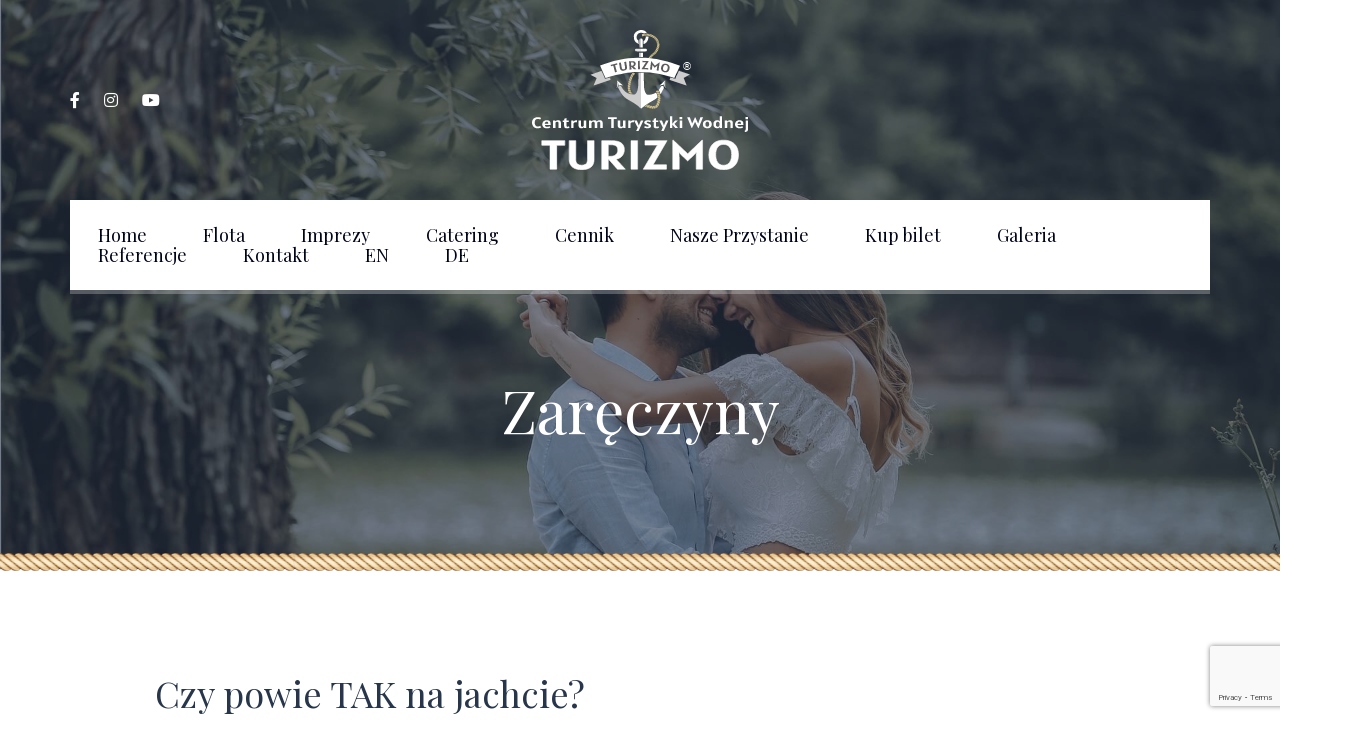

--- FILE ---
content_type: text/html; charset=UTF-8
request_url: https://statekwroclaw.pl/services/zareczyny-odswiadczyny-na-jachcie-we-wroclawiu/
body_size: 15411
content:
<!DOCTYPE html>
<html dir="ltr" lang="pl-PL" prefix="og: https://ogp.me/ns#">
<head>
	<meta charset="UTF-8">
	<meta name="viewport" content="width=device-width">
	<meta name="format-detection" content="telephone=no">
	<meta name="google-site-verification" content="-bf9yWoHfqpXXD9f7CA-ldzqs59POkG2gpJ5vxoqYY8" />
	<link rel="profile" href="http://gmpg.org/xfn/11">
	<link rel="pingback" href="https://statekwroclaw.pl/xmlrpc.php">
		<style>img:is([sizes="auto" i], [sizes^="auto," i]) { contain-intrinsic-size: 3000px 1500px }</style>
	
		<!-- All in One SEO 4.8.1.1 - aioseo.com -->
	<meta name="description" content="Czy powie TAK na jachcie? Chyba największa zmora każdego mężczyzny. Nie dość, że (nie oszukujmy się) organizacją wszelkiego typu przyjęć, randek i romantycznych wieczorów zazwyczaj ONA się zajmuje, to jeszcze ten ogromny stres towarzyszący całemu wydarzeniu. Dlatego spieszymy z pomocą! Zaręczyny na jednym z najbardziej luksusowych jachtów we Wrocławiu? A najważniejsze, że wszystkim zajmujemy się" />
	<meta name="robots" content="max-image-preview:large" />
	<link rel="canonical" href="https://statekwroclaw.pl/services/zareczyny-odswiadczyny-na-jachcie-we-wroclawiu/" />
	<meta name="generator" content="All in One SEO (AIOSEO) 4.8.1.1" />
		<meta property="og:locale" content="pl_PL" />
		<meta property="og:site_name" content="StatekWroclaw.pl -" />
		<meta property="og:type" content="article" />
		<meta property="og:title" content="Zaręczyny - StatekWroclaw.pl" />
		<meta property="og:description" content="Czy powie TAK na jachcie? Chyba największa zmora każdego mężczyzny. Nie dość, że (nie oszukujmy się) organizacją wszelkiego typu przyjęć, randek i romantycznych wieczorów zazwyczaj ONA się zajmuje, to jeszcze ten ogromny stres towarzyszący całemu wydarzeniu. Dlatego spieszymy z pomocą! Zaręczyny na jednym z najbardziej luksusowych jachtów we Wrocławiu? A najważniejsze, że wszystkim zajmujemy się" />
		<meta property="og:url" content="https://statekwroclaw.pl/services/zareczyny-odswiadczyny-na-jachcie-we-wroclawiu/" />
		<meta property="article:published_time" content="2020-11-23T00:36:17+00:00" />
		<meta property="article:modified_time" content="2020-12-19T10:44:52+00:00" />
		<meta name="twitter:card" content="summary_large_image" />
		<meta name="twitter:title" content="Zaręczyny - StatekWroclaw.pl" />
		<meta name="twitter:description" content="Czy powie TAK na jachcie? Chyba największa zmora każdego mężczyzny. Nie dość, że (nie oszukujmy się) organizacją wszelkiego typu przyjęć, randek i romantycznych wieczorów zazwyczaj ONA się zajmuje, to jeszcze ten ogromny stres towarzyszący całemu wydarzeniu. Dlatego spieszymy z pomocą! Zaręczyny na jednym z najbardziej luksusowych jachtów we Wrocławiu? A najważniejsze, że wszystkim zajmujemy się" />
		<script type="application/ld+json" class="aioseo-schema">
			{"@context":"https:\/\/schema.org","@graph":[{"@type":"BreadcrumbList","@id":"https:\/\/statekwroclaw.pl\/services\/zareczyny-odswiadczyny-na-jachcie-we-wroclawiu\/#breadcrumblist","itemListElement":[{"@type":"ListItem","@id":"https:\/\/statekwroclaw.pl\/#listItem","position":1,"name":"Dom","item":"https:\/\/statekwroclaw.pl\/","nextItem":{"@type":"ListItem","@id":"https:\/\/statekwroclaw.pl\/services\/zareczyny-odswiadczyny-na-jachcie-we-wroclawiu\/#listItem","name":"Zar\u0119czyny"}},{"@type":"ListItem","@id":"https:\/\/statekwroclaw.pl\/services\/zareczyny-odswiadczyny-na-jachcie-we-wroclawiu\/#listItem","position":2,"name":"Zar\u0119czyny","previousItem":{"@type":"ListItem","@id":"https:\/\/statekwroclaw.pl\/#listItem","name":"Dom"}}]},{"@type":"Organization","@id":"https:\/\/statekwroclaw.pl\/#organization","name":"StatekWroclaw.pl","url":"https:\/\/statekwroclaw.pl\/"},{"@type":"WebPage","@id":"https:\/\/statekwroclaw.pl\/services\/zareczyny-odswiadczyny-na-jachcie-we-wroclawiu\/#webpage","url":"https:\/\/statekwroclaw.pl\/services\/zareczyny-odswiadczyny-na-jachcie-we-wroclawiu\/","name":"Zar\u0119czyny - StatekWroclaw.pl","description":"Czy powie TAK na jachcie? Chyba najwi\u0119ksza zmora ka\u017cdego m\u0119\u017cczyzny. Nie do\u015b\u0107, \u017ce (nie oszukujmy si\u0119) organizacj\u0105 wszelkiego typu przyj\u0119\u0107, randek i romantycznych wieczor\u00f3w zazwyczaj ONA si\u0119 zajmuje, to jeszcze ten ogromny stres towarzysz\u0105cy ca\u0142emu wydarzeniu. Dlatego spieszymy z pomoc\u0105! Zar\u0119czyny na jednym z najbardziej luksusowych jacht\u00f3w we Wroc\u0142awiu? A najwa\u017cniejsze, \u017ce wszystkim zajmujemy si\u0119","inLanguage":"pl-PL","isPartOf":{"@id":"https:\/\/statekwroclaw.pl\/#website"},"breadcrumb":{"@id":"https:\/\/statekwroclaw.pl\/services\/zareczyny-odswiadczyny-na-jachcie-we-wroclawiu\/#breadcrumblist"},"image":{"@type":"ImageObject","url":"https:\/\/statekwroclaw.pl\/wp-content\/uploads\/2020\/10\/portrait-4615580_1920.jpg","@id":"https:\/\/statekwroclaw.pl\/services\/zareczyny-odswiadczyny-na-jachcie-we-wroclawiu\/#mainImage","width":1920,"height":1280},"primaryImageOfPage":{"@id":"https:\/\/statekwroclaw.pl\/services\/zareczyny-odswiadczyny-na-jachcie-we-wroclawiu\/#mainImage"},"datePublished":"2020-11-23T01:36:17+01:00","dateModified":"2020-12-19T11:44:52+01:00"},{"@type":"WebSite","@id":"https:\/\/statekwroclaw.pl\/#website","url":"https:\/\/statekwroclaw.pl\/","name":"StatekWroclaw.pl","inLanguage":"pl-PL","publisher":{"@id":"https:\/\/statekwroclaw.pl\/#organization"}}]}
		</script>
		<!-- All in One SEO -->

<script id="cookieyes" type="text/javascript" src="https://cdn-cookieyes.com/client_data/dc543990d14022b0023600b3/script.js"></script>
<!-- Google Tag Manager for WordPress by gtm4wp.com -->
<script data-cfasync="false" data-pagespeed-no-defer>
	var gtm4wp_datalayer_name = "dataLayer";
	var dataLayer = dataLayer || [];
</script>
<!-- End Google Tag Manager for WordPress by gtm4wp.com -->
	<!-- This site is optimized with the Yoast SEO plugin v24.1 - https://yoast.com/wordpress/plugins/seo/ -->
	<title>Zaręczyny - StatekWroclaw.pl</title>
	<link rel="canonical" href="https://statekwroclaw.pl/services/zareczyny-odswiadczyny-na-jachcie-we-wroclawiu/" />
	<meta property="og:locale" content="pl_PL" />
	<meta property="og:type" content="article" />
	<meta property="og:title" content="Zaręczyny - StatekWroclaw.pl" />
	<meta property="og:description" content="Czy powie TAK na jachcie? Chyba największa zmora każdego mężczyzny. Nie dość, że (nie oszukujmy się) organizacją wszelkiego typu przyjęć, randek i romantycznych wieczorów zazwyczaj ONA się zajmuje, to jeszcze ten ogromny stres towarzyszący całemu wydarzeniu. Dlatego spieszymy z pomocą! Zaręczyny na jednym z najbardziej luksusowych jachtów we Wrocławiu? A najważniejsze, że wszystkim zajmujemy się my. No dobrze.. Może za Ciebie nie zapytamy, czy zostanie Twoją żoną, ale dzięki naszej pomocy to będzie Twoje jedyne zadanie tego dnia! No i nie zapomnij pierścionka 😉 Proponujemy romantyczny rejs połączony z wykwintną kolacją i butelką wina. Jacht VERA MIA to luksusowy jacht motorowy. Dzięki swojej budowie, idealny do kameralnych spotkań. Z pokładu rozciąga się widok na wrocławską architekturę. Wrocław, nie bez powodu, nazywany jest Wenecją Północy. Zaskoczy zarówno miejscowych, jak i przybyłych gości, gdyż widziany od strony Odry robi piorunujące wrażenie. Obserwując uroki miasta od strony rzeki, można zjeść z ukochaną osobą [&hellip;]" />
	<meta property="og:url" content="https://statekwroclaw.pl/services/zareczyny-odswiadczyny-na-jachcie-we-wroclawiu/" />
	<meta property="og:site_name" content="StatekWroclaw.pl" />
	<meta property="article:modified_time" content="2020-12-19T10:44:52+00:00" />
	<meta property="og:image" content="https://statekwroclaw.pl/wp-content/uploads/2020/10/portrait-4615580_1920.jpg" />
	<meta property="og:image:width" content="1920" />
	<meta property="og:image:height" content="1280" />
	<meta property="og:image:type" content="image/jpeg" />
	<meta name="twitter:card" content="summary_large_image" />
	<meta name="twitter:label1" content="Szacowany czas czytania" />
	<meta name="twitter:data1" content="2 minuty" />
	<script type="application/ld+json" class="yoast-schema-graph">{"@context":"https://schema.org","@graph":[{"@type":"WebPage","@id":"https://statekwroclaw.pl/services/zareczyny-odswiadczyny-na-jachcie-we-wroclawiu/","url":"https://statekwroclaw.pl/services/zareczyny-odswiadczyny-na-jachcie-we-wroclawiu/","name":"Zaręczyny - StatekWroclaw.pl","isPartOf":{"@id":"https://statekwroclaw.pl/#website"},"primaryImageOfPage":{"@id":"https://statekwroclaw.pl/services/zareczyny-odswiadczyny-na-jachcie-we-wroclawiu/#primaryimage"},"image":{"@id":"https://statekwroclaw.pl/services/zareczyny-odswiadczyny-na-jachcie-we-wroclawiu/#primaryimage"},"thumbnailUrl":"https://statekwroclaw.pl/wp-content/uploads/2020/10/portrait-4615580_1920.jpg","datePublished":"2020-11-23T00:36:17+00:00","dateModified":"2020-12-19T10:44:52+00:00","breadcrumb":{"@id":"https://statekwroclaw.pl/services/zareczyny-odswiadczyny-na-jachcie-we-wroclawiu/#breadcrumb"},"inLanguage":"pl-PL","potentialAction":[{"@type":"ReadAction","target":["https://statekwroclaw.pl/services/zareczyny-odswiadczyny-na-jachcie-we-wroclawiu/"]}]},{"@type":"ImageObject","inLanguage":"pl-PL","@id":"https://statekwroclaw.pl/services/zareczyny-odswiadczyny-na-jachcie-we-wroclawiu/#primaryimage","url":"https://statekwroclaw.pl/wp-content/uploads/2020/10/portrait-4615580_1920.jpg","contentUrl":"https://statekwroclaw.pl/wp-content/uploads/2020/10/portrait-4615580_1920.jpg","width":1920,"height":1280},{"@type":"BreadcrumbList","@id":"https://statekwroclaw.pl/services/zareczyny-odswiadczyny-na-jachcie-we-wroclawiu/#breadcrumb","itemListElement":[{"@type":"ListItem","position":1,"name":"Home","item":"https://statekwroclaw.pl/"},{"@type":"ListItem","position":2,"name":"Services","item":"https://statekwroclaw.pl/services/"},{"@type":"ListItem","position":3,"name":"Zaręczyny"}]},{"@type":"WebSite","@id":"https://statekwroclaw.pl/#website","url":"https://statekwroclaw.pl/","name":"StatekWroclaw.pl","description":"","potentialAction":[{"@type":"SearchAction","target":{"@type":"EntryPoint","urlTemplate":"https://statekwroclaw.pl/?s={search_term_string}"},"query-input":{"@type":"PropertyValueSpecification","valueRequired":true,"valueName":"search_term_string"}}],"inLanguage":"pl-PL"}]}</script>
	<!-- / Yoast SEO plugin. -->


<link rel='dns-prefetch' href='//www.googletagmanager.com' />
<link rel='dns-prefetch' href='//fonts.googleapis.com' />
<link rel="alternate" type="application/rss+xml" title="StatekWroclaw.pl &raquo; Kanał z wpisami" href="https://statekwroclaw.pl/feed/" />
<link rel="alternate" type="application/rss+xml" title="StatekWroclaw.pl &raquo; Kanał z komentarzami" href="https://statekwroclaw.pl/comments/feed/" />
<script type="text/javascript">
/* <![CDATA[ */
window._wpemojiSettings = {"baseUrl":"https:\/\/s.w.org\/images\/core\/emoji\/15.0.3\/72x72\/","ext":".png","svgUrl":"https:\/\/s.w.org\/images\/core\/emoji\/15.0.3\/svg\/","svgExt":".svg","source":{"concatemoji":"https:\/\/statekwroclaw.pl\/wp-includes\/js\/wp-emoji-release.min.js?ver=6.7.4"}};
/*! This file is auto-generated */
!function(i,n){var o,s,e;function c(e){try{var t={supportTests:e,timestamp:(new Date).valueOf()};sessionStorage.setItem(o,JSON.stringify(t))}catch(e){}}function p(e,t,n){e.clearRect(0,0,e.canvas.width,e.canvas.height),e.fillText(t,0,0);var t=new Uint32Array(e.getImageData(0,0,e.canvas.width,e.canvas.height).data),r=(e.clearRect(0,0,e.canvas.width,e.canvas.height),e.fillText(n,0,0),new Uint32Array(e.getImageData(0,0,e.canvas.width,e.canvas.height).data));return t.every(function(e,t){return e===r[t]})}function u(e,t,n){switch(t){case"flag":return n(e,"\ud83c\udff3\ufe0f\u200d\u26a7\ufe0f","\ud83c\udff3\ufe0f\u200b\u26a7\ufe0f")?!1:!n(e,"\ud83c\uddfa\ud83c\uddf3","\ud83c\uddfa\u200b\ud83c\uddf3")&&!n(e,"\ud83c\udff4\udb40\udc67\udb40\udc62\udb40\udc65\udb40\udc6e\udb40\udc67\udb40\udc7f","\ud83c\udff4\u200b\udb40\udc67\u200b\udb40\udc62\u200b\udb40\udc65\u200b\udb40\udc6e\u200b\udb40\udc67\u200b\udb40\udc7f");case"emoji":return!n(e,"\ud83d\udc26\u200d\u2b1b","\ud83d\udc26\u200b\u2b1b")}return!1}function f(e,t,n){var r="undefined"!=typeof WorkerGlobalScope&&self instanceof WorkerGlobalScope?new OffscreenCanvas(300,150):i.createElement("canvas"),a=r.getContext("2d",{willReadFrequently:!0}),o=(a.textBaseline="top",a.font="600 32px Arial",{});return e.forEach(function(e){o[e]=t(a,e,n)}),o}function t(e){var t=i.createElement("script");t.src=e,t.defer=!0,i.head.appendChild(t)}"undefined"!=typeof Promise&&(o="wpEmojiSettingsSupports",s=["flag","emoji"],n.supports={everything:!0,everythingExceptFlag:!0},e=new Promise(function(e){i.addEventListener("DOMContentLoaded",e,{once:!0})}),new Promise(function(t){var n=function(){try{var e=JSON.parse(sessionStorage.getItem(o));if("object"==typeof e&&"number"==typeof e.timestamp&&(new Date).valueOf()<e.timestamp+604800&&"object"==typeof e.supportTests)return e.supportTests}catch(e){}return null}();if(!n){if("undefined"!=typeof Worker&&"undefined"!=typeof OffscreenCanvas&&"undefined"!=typeof URL&&URL.createObjectURL&&"undefined"!=typeof Blob)try{var e="postMessage("+f.toString()+"("+[JSON.stringify(s),u.toString(),p.toString()].join(",")+"));",r=new Blob([e],{type:"text/javascript"}),a=new Worker(URL.createObjectURL(r),{name:"wpTestEmojiSupports"});return void(a.onmessage=function(e){c(n=e.data),a.terminate(),t(n)})}catch(e){}c(n=f(s,u,p))}t(n)}).then(function(e){for(var t in e)n.supports[t]=e[t],n.supports.everything=n.supports.everything&&n.supports[t],"flag"!==t&&(n.supports.everythingExceptFlag=n.supports.everythingExceptFlag&&n.supports[t]);n.supports.everythingExceptFlag=n.supports.everythingExceptFlag&&!n.supports.flag,n.DOMReady=!1,n.readyCallback=function(){n.DOMReady=!0}}).then(function(){return e}).then(function(){var e;n.supports.everything||(n.readyCallback(),(e=n.source||{}).concatemoji?t(e.concatemoji):e.wpemoji&&e.twemoji&&(t(e.twemoji),t(e.wpemoji)))}))}((window,document),window._wpemojiSettings);
/* ]]> */
</script>
<link rel='stylesheet' id='scap.flashblock-css' href='https://statekwroclaw.pl/wp-content/plugins/compact-wp-audio-player/css/flashblock.css?ver=6.7.4' type='text/css' media='all' />
<link rel='stylesheet' id='scap.player-css' href='https://statekwroclaw.pl/wp-content/plugins/compact-wp-audio-player/css/player.css?ver=6.7.4' type='text/css' media='all' />
<style id='wp-emoji-styles-inline-css' type='text/css'>

	img.wp-smiley, img.emoji {
		display: inline !important;
		border: none !important;
		box-shadow: none !important;
		height: 1em !important;
		width: 1em !important;
		margin: 0 0.07em !important;
		vertical-align: -0.1em !important;
		background: none !important;
		padding: 0 !important;
	}
</style>
<link rel='stylesheet' id='wp-block-library-css' href='https://statekwroclaw.pl/wp-includes/css/dist/block-library/style.min.css?ver=6.7.4' type='text/css' media='all' />
<style id='wp-block-library-theme-inline-css' type='text/css'>
.wp-block-audio :where(figcaption){color:#555;font-size:13px;text-align:center}.is-dark-theme .wp-block-audio :where(figcaption){color:#ffffffa6}.wp-block-audio{margin:0 0 1em}.wp-block-code{border:1px solid #ccc;border-radius:4px;font-family:Menlo,Consolas,monaco,monospace;padding:.8em 1em}.wp-block-embed :where(figcaption){color:#555;font-size:13px;text-align:center}.is-dark-theme .wp-block-embed :where(figcaption){color:#ffffffa6}.wp-block-embed{margin:0 0 1em}.blocks-gallery-caption{color:#555;font-size:13px;text-align:center}.is-dark-theme .blocks-gallery-caption{color:#ffffffa6}:root :where(.wp-block-image figcaption){color:#555;font-size:13px;text-align:center}.is-dark-theme :root :where(.wp-block-image figcaption){color:#ffffffa6}.wp-block-image{margin:0 0 1em}.wp-block-pullquote{border-bottom:4px solid;border-top:4px solid;color:currentColor;margin-bottom:1.75em}.wp-block-pullquote cite,.wp-block-pullquote footer,.wp-block-pullquote__citation{color:currentColor;font-size:.8125em;font-style:normal;text-transform:uppercase}.wp-block-quote{border-left:.25em solid;margin:0 0 1.75em;padding-left:1em}.wp-block-quote cite,.wp-block-quote footer{color:currentColor;font-size:.8125em;font-style:normal;position:relative}.wp-block-quote:where(.has-text-align-right){border-left:none;border-right:.25em solid;padding-left:0;padding-right:1em}.wp-block-quote:where(.has-text-align-center){border:none;padding-left:0}.wp-block-quote.is-large,.wp-block-quote.is-style-large,.wp-block-quote:where(.is-style-plain){border:none}.wp-block-search .wp-block-search__label{font-weight:700}.wp-block-search__button{border:1px solid #ccc;padding:.375em .625em}:where(.wp-block-group.has-background){padding:1.25em 2.375em}.wp-block-separator.has-css-opacity{opacity:.4}.wp-block-separator{border:none;border-bottom:2px solid;margin-left:auto;margin-right:auto}.wp-block-separator.has-alpha-channel-opacity{opacity:1}.wp-block-separator:not(.is-style-wide):not(.is-style-dots){width:100px}.wp-block-separator.has-background:not(.is-style-dots){border-bottom:none;height:1px}.wp-block-separator.has-background:not(.is-style-wide):not(.is-style-dots){height:2px}.wp-block-table{margin:0 0 1em}.wp-block-table td,.wp-block-table th{word-break:normal}.wp-block-table :where(figcaption){color:#555;font-size:13px;text-align:center}.is-dark-theme .wp-block-table :where(figcaption){color:#ffffffa6}.wp-block-video :where(figcaption){color:#555;font-size:13px;text-align:center}.is-dark-theme .wp-block-video :where(figcaption){color:#ffffffa6}.wp-block-video{margin:0 0 1em}:root :where(.wp-block-template-part.has-background){margin-bottom:0;margin-top:0;padding:1.25em 2.375em}
</style>
<link rel='stylesheet' id='mpp_gutenberg-css' href='https://statekwroclaw.pl/wp-content/plugins/metronet-profile-picture/dist/blocks.style.build.css?ver=2.6.3' type='text/css' media='all' />
<style id='classic-theme-styles-inline-css' type='text/css'>
/*! This file is auto-generated */
.wp-block-button__link{color:#fff;background-color:#32373c;border-radius:9999px;box-shadow:none;text-decoration:none;padding:calc(.667em + 2px) calc(1.333em + 2px);font-size:1.125em}.wp-block-file__button{background:#32373c;color:#fff;text-decoration:none}
</style>
<style id='global-styles-inline-css' type='text/css'>
:root{--wp--preset--aspect-ratio--square: 1;--wp--preset--aspect-ratio--4-3: 4/3;--wp--preset--aspect-ratio--3-4: 3/4;--wp--preset--aspect-ratio--3-2: 3/2;--wp--preset--aspect-ratio--2-3: 2/3;--wp--preset--aspect-ratio--16-9: 16/9;--wp--preset--aspect-ratio--9-16: 9/16;--wp--preset--color--black: #28364B;--wp--preset--color--cyan-bluish-gray: #abb8c3;--wp--preset--color--white: #ffffff;--wp--preset--color--pale-pink: #f78da7;--wp--preset--color--vivid-red: #cf2e2e;--wp--preset--color--luminous-vivid-orange: #ff6900;--wp--preset--color--luminous-vivid-amber: #fcb900;--wp--preset--color--light-green-cyan: #7bdcb5;--wp--preset--color--vivid-green-cyan: #00d084;--wp--preset--color--pale-cyan-blue: #8ed1fc;--wp--preset--color--vivid-cyan-blue: #0693e3;--wp--preset--color--vivid-purple: #9b51e0;--wp--preset--color--main-theme: #CEBD88;--wp--preset--color--gray: #F1F0E8;--wp--preset--color--red: #E14C38;--wp--preset--gradient--vivid-cyan-blue-to-vivid-purple: linear-gradient(135deg,rgba(6,147,227,1) 0%,rgb(155,81,224) 100%);--wp--preset--gradient--light-green-cyan-to-vivid-green-cyan: linear-gradient(135deg,rgb(122,220,180) 0%,rgb(0,208,130) 100%);--wp--preset--gradient--luminous-vivid-amber-to-luminous-vivid-orange: linear-gradient(135deg,rgba(252,185,0,1) 0%,rgba(255,105,0,1) 100%);--wp--preset--gradient--luminous-vivid-orange-to-vivid-red: linear-gradient(135deg,rgba(255,105,0,1) 0%,rgb(207,46,46) 100%);--wp--preset--gradient--very-light-gray-to-cyan-bluish-gray: linear-gradient(135deg,rgb(238,238,238) 0%,rgb(169,184,195) 100%);--wp--preset--gradient--cool-to-warm-spectrum: linear-gradient(135deg,rgb(74,234,220) 0%,rgb(151,120,209) 20%,rgb(207,42,186) 40%,rgb(238,44,130) 60%,rgb(251,105,98) 80%,rgb(254,248,76) 100%);--wp--preset--gradient--blush-light-purple: linear-gradient(135deg,rgb(255,206,236) 0%,rgb(152,150,240) 100%);--wp--preset--gradient--blush-bordeaux: linear-gradient(135deg,rgb(254,205,165) 0%,rgb(254,45,45) 50%,rgb(107,0,62) 100%);--wp--preset--gradient--luminous-dusk: linear-gradient(135deg,rgb(255,203,112) 0%,rgb(199,81,192) 50%,rgb(65,88,208) 100%);--wp--preset--gradient--pale-ocean: linear-gradient(135deg,rgb(255,245,203) 0%,rgb(182,227,212) 50%,rgb(51,167,181) 100%);--wp--preset--gradient--electric-grass: linear-gradient(135deg,rgb(202,248,128) 0%,rgb(113,206,126) 100%);--wp--preset--gradient--midnight: linear-gradient(135deg,rgb(2,3,129) 0%,rgb(40,116,252) 100%);--wp--preset--font-size--small: 13px;--wp--preset--font-size--medium: 20px;--wp--preset--font-size--large: 36px;--wp--preset--font-size--x-large: 42px;--wp--preset--spacing--20: 0.44rem;--wp--preset--spacing--30: 0.67rem;--wp--preset--spacing--40: 1rem;--wp--preset--spacing--50: 1.5rem;--wp--preset--spacing--60: 2.25rem;--wp--preset--spacing--70: 3.38rem;--wp--preset--spacing--80: 5.06rem;--wp--preset--shadow--natural: 6px 6px 9px rgba(0, 0, 0, 0.2);--wp--preset--shadow--deep: 12px 12px 50px rgba(0, 0, 0, 0.4);--wp--preset--shadow--sharp: 6px 6px 0px rgba(0, 0, 0, 0.2);--wp--preset--shadow--outlined: 6px 6px 0px -3px rgba(255, 255, 255, 1), 6px 6px rgba(0, 0, 0, 1);--wp--preset--shadow--crisp: 6px 6px 0px rgba(0, 0, 0, 1);}:where(.is-layout-flex){gap: 0.5em;}:where(.is-layout-grid){gap: 0.5em;}body .is-layout-flex{display: flex;}.is-layout-flex{flex-wrap: wrap;align-items: center;}.is-layout-flex > :is(*, div){margin: 0;}body .is-layout-grid{display: grid;}.is-layout-grid > :is(*, div){margin: 0;}:where(.wp-block-columns.is-layout-flex){gap: 2em;}:where(.wp-block-columns.is-layout-grid){gap: 2em;}:where(.wp-block-post-template.is-layout-flex){gap: 1.25em;}:where(.wp-block-post-template.is-layout-grid){gap: 1.25em;}.has-black-color{color: var(--wp--preset--color--black) !important;}.has-cyan-bluish-gray-color{color: var(--wp--preset--color--cyan-bluish-gray) !important;}.has-white-color{color: var(--wp--preset--color--white) !important;}.has-pale-pink-color{color: var(--wp--preset--color--pale-pink) !important;}.has-vivid-red-color{color: var(--wp--preset--color--vivid-red) !important;}.has-luminous-vivid-orange-color{color: var(--wp--preset--color--luminous-vivid-orange) !important;}.has-luminous-vivid-amber-color{color: var(--wp--preset--color--luminous-vivid-amber) !important;}.has-light-green-cyan-color{color: var(--wp--preset--color--light-green-cyan) !important;}.has-vivid-green-cyan-color{color: var(--wp--preset--color--vivid-green-cyan) !important;}.has-pale-cyan-blue-color{color: var(--wp--preset--color--pale-cyan-blue) !important;}.has-vivid-cyan-blue-color{color: var(--wp--preset--color--vivid-cyan-blue) !important;}.has-vivid-purple-color{color: var(--wp--preset--color--vivid-purple) !important;}.has-black-background-color{background-color: var(--wp--preset--color--black) !important;}.has-cyan-bluish-gray-background-color{background-color: var(--wp--preset--color--cyan-bluish-gray) !important;}.has-white-background-color{background-color: var(--wp--preset--color--white) !important;}.has-pale-pink-background-color{background-color: var(--wp--preset--color--pale-pink) !important;}.has-vivid-red-background-color{background-color: var(--wp--preset--color--vivid-red) !important;}.has-luminous-vivid-orange-background-color{background-color: var(--wp--preset--color--luminous-vivid-orange) !important;}.has-luminous-vivid-amber-background-color{background-color: var(--wp--preset--color--luminous-vivid-amber) !important;}.has-light-green-cyan-background-color{background-color: var(--wp--preset--color--light-green-cyan) !important;}.has-vivid-green-cyan-background-color{background-color: var(--wp--preset--color--vivid-green-cyan) !important;}.has-pale-cyan-blue-background-color{background-color: var(--wp--preset--color--pale-cyan-blue) !important;}.has-vivid-cyan-blue-background-color{background-color: var(--wp--preset--color--vivid-cyan-blue) !important;}.has-vivid-purple-background-color{background-color: var(--wp--preset--color--vivid-purple) !important;}.has-black-border-color{border-color: var(--wp--preset--color--black) !important;}.has-cyan-bluish-gray-border-color{border-color: var(--wp--preset--color--cyan-bluish-gray) !important;}.has-white-border-color{border-color: var(--wp--preset--color--white) !important;}.has-pale-pink-border-color{border-color: var(--wp--preset--color--pale-pink) !important;}.has-vivid-red-border-color{border-color: var(--wp--preset--color--vivid-red) !important;}.has-luminous-vivid-orange-border-color{border-color: var(--wp--preset--color--luminous-vivid-orange) !important;}.has-luminous-vivid-amber-border-color{border-color: var(--wp--preset--color--luminous-vivid-amber) !important;}.has-light-green-cyan-border-color{border-color: var(--wp--preset--color--light-green-cyan) !important;}.has-vivid-green-cyan-border-color{border-color: var(--wp--preset--color--vivid-green-cyan) !important;}.has-pale-cyan-blue-border-color{border-color: var(--wp--preset--color--pale-cyan-blue) !important;}.has-vivid-cyan-blue-border-color{border-color: var(--wp--preset--color--vivid-cyan-blue) !important;}.has-vivid-purple-border-color{border-color: var(--wp--preset--color--vivid-purple) !important;}.has-vivid-cyan-blue-to-vivid-purple-gradient-background{background: var(--wp--preset--gradient--vivid-cyan-blue-to-vivid-purple) !important;}.has-light-green-cyan-to-vivid-green-cyan-gradient-background{background: var(--wp--preset--gradient--light-green-cyan-to-vivid-green-cyan) !important;}.has-luminous-vivid-amber-to-luminous-vivid-orange-gradient-background{background: var(--wp--preset--gradient--luminous-vivid-amber-to-luminous-vivid-orange) !important;}.has-luminous-vivid-orange-to-vivid-red-gradient-background{background: var(--wp--preset--gradient--luminous-vivid-orange-to-vivid-red) !important;}.has-very-light-gray-to-cyan-bluish-gray-gradient-background{background: var(--wp--preset--gradient--very-light-gray-to-cyan-bluish-gray) !important;}.has-cool-to-warm-spectrum-gradient-background{background: var(--wp--preset--gradient--cool-to-warm-spectrum) !important;}.has-blush-light-purple-gradient-background{background: var(--wp--preset--gradient--blush-light-purple) !important;}.has-blush-bordeaux-gradient-background{background: var(--wp--preset--gradient--blush-bordeaux) !important;}.has-luminous-dusk-gradient-background{background: var(--wp--preset--gradient--luminous-dusk) !important;}.has-pale-ocean-gradient-background{background: var(--wp--preset--gradient--pale-ocean) !important;}.has-electric-grass-gradient-background{background: var(--wp--preset--gradient--electric-grass) !important;}.has-midnight-gradient-background{background: var(--wp--preset--gradient--midnight) !important;}.has-small-font-size{font-size: var(--wp--preset--font-size--small) !important;}.has-medium-font-size{font-size: var(--wp--preset--font-size--medium) !important;}.has-large-font-size{font-size: var(--wp--preset--font-size--large) !important;}.has-x-large-font-size{font-size: var(--wp--preset--font-size--x-large) !important;}
:where(.wp-block-post-template.is-layout-flex){gap: 1.25em;}:where(.wp-block-post-template.is-layout-grid){gap: 1.25em;}
:where(.wp-block-columns.is-layout-flex){gap: 2em;}:where(.wp-block-columns.is-layout-grid){gap: 2em;}
:root :where(.wp-block-pullquote){font-size: 1.5em;line-height: 1.6;}
</style>
<link rel='stylesheet' id='cf-christmasification-css' href='https://statekwroclaw.pl/wp-content/plugins/christmasify/public/css/cf-christmasification-public.min.css?ver=1.0.7' type='text/css' media='all' />
<link rel='stylesheet' id='contact-form-7-css' href='https://statekwroclaw.pl/wp-content/plugins/contact-form-7/includes/css/styles.css?ver=6.0.2' type='text/css' media='all' />
<link rel='stylesheet' id='bootstrap-css' href='https://statekwroclaw.pl/wp-content/themes/lamaro/assets/css/bootstrap-grid.css?ver=1.0' type='text/css' media='all' />
<link rel='stylesheet' id='lamaro-plugins-css-css' href='https://statekwroclaw.pl/wp-content/themes/lamaro/assets/css/plugins.css?ver=1.2.4' type='text/css' media='all' />
<link rel='stylesheet' id='lamaro-theme-style-css' href='https://statekwroclaw.pl/wp-content/themes/lamaro/style.css?ver=1.2.4' type='text/css' media='all' />
<style id='lamaro-theme-style-inline-css' type='text/css'>
@font-face {
				font-family: 'lamaro-fontello';
				  src: url('//statekwroclaw.pl/wp-content/uploads/2018/02/ltx-lamaro.eot?1.2.4');
				  src: url('//statekwroclaw.pl/wp-content/uploads/2018/02/ltx-lamaro.eot?1.2.4#iefix') format('embedded-opentype'),
				       url('//statekwroclaw.pl/wp-content/uploads/2018/02/ltx-lamaro.woff2?1.2.4') format('woff2'),
				       url('//statekwroclaw.pl/wp-content/uploads/2018/02/ltx-lamaro.woff?1.2.4') format('woff'),
				       url('//statekwroclaw.pl/wp-content/uploads/2018/02/ltx-lamaro.ttf?1.2.4') format('truetype'),
				       url('//statekwroclaw.pl/wp-content/uploads/2018/02/ltx-lamaro.svg?1.2.4#ltx-lamaro') format('svg');
				  font-weight: normal;
				  font-style: normal;
				}
			:root {			  --black:  #28364B;			  --black-darker:  #000419;			  --black-text:  rgba(40,54,75,1);			  --black-light:  rgba(40,54,75,.2);			  --gray:   #F1F0E8;			  --gray-lighter:   rgba(241,240,232,.5);			  --white:  #FFFFFF;			  --main:   #CEBD88;			  --main-darker: #b09f6a;			  --main-lighter:  rgba(206,189,136,.5);			  --red:   #E14C38;--font-main: 'Raleway';--font-headers: 'Playfair Display';--font-subheaders: 'Pinyon Script';			  			}				.header-wrapper { background-image: url(https://statekwroclaw.pl/wp-content/uploads/2020/10/portrait-4615580_1920.jpg) !important; } .header-wrapper::after { background-image: url(//statekwroclaw.pl/wp-content/uploads/2018/02/rope.png) !important; } #ltx-widgets-footer::after { background-image: url(//statekwroclaw.pl/wp-content/uploads/2018/02/footer-img.png) !important; } .go-top:before { background-image: url(//statekwroclaw.pl/wp-content/uploads/2018/02/boat-anchor.png) !important; } #nav-wrapper.navbar-layout-transparent nav.navbar { background-color: rgba(40, 54, 75, 0); } #nav-wrapper.navbar-layout-transparent nav.navbar.darkest { background-color: rgba(40, 54, 75, 1); } nav.navbar .logo img { max-height: 140px; } 
</style>
<link rel='stylesheet' id='font-awesome-css' href='https://statekwroclaw.pl/wp-content/plugins/unyson/framework/static/libs/font-awesome/css/font-awesome.min.css?ver=2.7.28' type='text/css' media='all' />
<link rel='stylesheet' id='dashicons-css' href='https://statekwroclaw.pl/wp-includes/css/dashicons.min.css?ver=6.7.4' type='text/css' media='all' />
<link rel='stylesheet' id='fw-option-type-icon-v2-pack-linecons-css' href='https://statekwroclaw.pl/wp-content/plugins/unyson/framework/static/libs/linecons/css/linecons.css?ver=2.7.28' type='text/css' media='all' />
<link rel='stylesheet' id='fw-option-type-icon-v2-pack-font-awesome-css' href='https://statekwroclaw.pl/wp-content/plugins/unyson/framework/static/libs/font-awesome/css/font-awesome.min.css?ver=2.7.28' type='text/css' media='all' />
<link rel='stylesheet' id='fw-option-type-icon-v2-pack-entypo-css' href='https://statekwroclaw.pl/wp-content/plugins/unyson/framework/static/libs/entypo/css/entypo.css?ver=2.7.28' type='text/css' media='all' />
<link rel='stylesheet' id='fw-option-type-icon-v2-pack-linearicons-css' href='https://statekwroclaw.pl/wp-content/plugins/unyson/framework/static/libs/lnr/css/lnr.css?ver=2.7.28' type='text/css' media='all' />
<link rel='stylesheet' id='fw-option-type-icon-v2-pack-typicons-css' href='https://statekwroclaw.pl/wp-content/plugins/unyson/framework/static/libs/typcn/css/typcn.css?ver=2.7.28' type='text/css' media='all' />
<link rel='stylesheet' id='fw-option-type-icon-v2-pack-unycon-css' href='https://statekwroclaw.pl/wp-content/plugins/unyson/framework/static/libs/unycon/unycon.css?ver=2.7.28' type='text/css' media='all' />
<link rel='stylesheet' id='magnific-popup-css' href='https://statekwroclaw.pl/wp-content/themes/lamaro/assets/css/magnific-popup.css?ver=1.1.0' type='text/css' media='all' />
<link rel='stylesheet' id='lamaro_google_fonts-css' href='//fonts.googleapis.com/css?family=Raleway:500,400,600,700%7CPlayfair+Display:400,italic%7CPinyon+Script:400&#038;subset=latin-ext,latin' type='text/css' media='all' />
<link rel='stylesheet' id='lamaro-fontello-css' href='//statekwroclaw.pl/wp-content/uploads/2018/02/ltx-lamaro-codes.css?ver=1.2.4' type='text/css' media='all' />
<link rel='stylesheet' id='vc_font_awesome_5_shims-css' href='https://statekwroclaw.pl/wp-content/plugins/js_composer/assets/lib/vendor/node_modules/@fortawesome/fontawesome-free/css/v4-shims.min.css?ver=8.1' type='text/css' media='all' />
<link rel='stylesheet' id='vc_font_awesome_5-css' href='https://statekwroclaw.pl/wp-content/plugins/js_composer/assets/lib/vendor/node_modules/@fortawesome/fontawesome-free/css/all.min.css?ver=8.1' type='text/css' media='all' />
<script type="text/javascript" src="https://statekwroclaw.pl/wp-content/plugins/compact-wp-audio-player/js/soundmanager2-nodebug-jsmin.js?ver=6.7.4" id="scap.soundmanager2-js"></script>
<script type="text/javascript" src="https://statekwroclaw.pl/wp-includes/js/jquery/jquery.min.js?ver=3.7.1" id="jquery-core-js"></script>
<script type="text/javascript" src="https://statekwroclaw.pl/wp-includes/js/jquery/jquery-migrate.min.js?ver=3.4.1" id="jquery-migrate-js"></script>
<script type="text/javascript" src="https://statekwroclaw.pl/wp-content/themes/lamaro/assets/js/modernizr-2.6.2.min.js?ver=2.6.2" id="modernizr-js"></script>

<!-- Fragment znacznika Google (gtag.js) dodany przez Site Kit -->
<!-- Fragment Google Analytics dodany przez Site Kit -->
<script type="text/javascript" src="https://www.googletagmanager.com/gtag/js?id=G-Z6M9ZFS9K2" id="google_gtagjs-js" async></script>
<script type="text/javascript" id="google_gtagjs-js-after">
/* <![CDATA[ */
window.dataLayer = window.dataLayer || [];function gtag(){dataLayer.push(arguments);}
gtag("set","linker",{"domains":["statekwroclaw.pl"]});
gtag("js", new Date());
gtag("set", "developer_id.dZTNiMT", true);
gtag("config", "G-Z6M9ZFS9K2");
/* ]]> */
</script>
<script></script><link rel="https://api.w.org/" href="https://statekwroclaw.pl/wp-json/" /><link rel="EditURI" type="application/rsd+xml" title="RSD" href="https://statekwroclaw.pl/xmlrpc.php?rsd" />
<meta name="generator" content="WordPress 6.7.4" />
<link rel='shortlink' href='https://statekwroclaw.pl/?p=7909' />
<link rel="alternate" title="oEmbed (JSON)" type="application/json+oembed" href="https://statekwroclaw.pl/wp-json/oembed/1.0/embed?url=https%3A%2F%2Fstatekwroclaw.pl%2Fservices%2Fzareczyny-odswiadczyny-na-jachcie-we-wroclawiu%2F" />
<link rel="alternate" title="oEmbed (XML)" type="text/xml+oembed" href="https://statekwroclaw.pl/wp-json/oembed/1.0/embed?url=https%3A%2F%2Fstatekwroclaw.pl%2Fservices%2Fzareczyny-odswiadczyny-na-jachcie-we-wroclawiu%2F&#038;format=xml" />
<meta name="generator" content="Site Kit by Google 1.170.0" />
<!-- Google Tag Manager for WordPress by gtm4wp.com -->
<!-- GTM Container placement set to automatic -->
<script data-cfasync="false" data-pagespeed-no-defer type="text/javascript">
	var dataLayer_content = {"pagePostType":"services","pagePostType2":"single-services","pagePostAuthor":"serwis"};
	dataLayer.push( dataLayer_content );
</script>
<script data-cfasync="false">
(function(w,d,s,l,i){w[l]=w[l]||[];w[l].push({'gtm.start':
new Date().getTime(),event:'gtm.js'});var f=d.getElementsByTagName(s)[0],
j=d.createElement(s),dl=l!='dataLayer'?'&l='+l:'';j.async=true;j.src=
'//www.googletagmanager.com/gtm.js?id='+i+dl;f.parentNode.insertBefore(j,f);
})(window,document,'script','dataLayer','GTM-MQQRHKT');
</script>
<!-- End Google Tag Manager for WordPress by gtm4wp.com --><meta name="generator" content="Powered by WPBakery Page Builder - drag and drop page builder for WordPress."/>
<link rel="icon" href="https://statekwroclaw.pl/wp-content/uploads/2018/02/cropped-favicon-48x48.png" sizes="32x32" />
<link rel="icon" href="https://statekwroclaw.pl/wp-content/uploads/2018/02/cropped-favicon-200x200.png" sizes="192x192" />
<link rel="apple-touch-icon" href="https://statekwroclaw.pl/wp-content/uploads/2018/02/cropped-favicon-200x200.png" />
<meta name="msapplication-TileImage" content="https://statekwroclaw.pl/wp-content/uploads/2018/02/cropped-favicon-290x290.png" />
<noscript><style> .wpb_animate_when_almost_visible { opacity: 1; }</style></noscript><style id="wpforms-css-vars-root">
				:root {
					--wpforms-field-border-radius: 3px;
--wpforms-field-border-style: solid;
--wpforms-field-border-size: 1px;
--wpforms-field-background-color: #ffffff;
--wpforms-field-border-color: rgba( 0, 0, 0, 0.25 );
--wpforms-field-border-color-spare: rgba( 0, 0, 0, 0.25 );
--wpforms-field-text-color: rgba( 0, 0, 0, 0.7 );
--wpforms-field-menu-color: #ffffff;
--wpforms-label-color: rgba( 0, 0, 0, 0.85 );
--wpforms-label-sublabel-color: rgba( 0, 0, 0, 0.55 );
--wpforms-label-error-color: #d63637;
--wpforms-button-border-radius: 3px;
--wpforms-button-border-style: none;
--wpforms-button-border-size: 1px;
--wpforms-button-background-color: #066aab;
--wpforms-button-border-color: #066aab;
--wpforms-button-text-color: #ffffff;
--wpforms-page-break-color: #066aab;
--wpforms-background-image: none;
--wpforms-background-position: center center;
--wpforms-background-repeat: no-repeat;
--wpforms-background-size: cover;
--wpforms-background-width: 100px;
--wpforms-background-height: 100px;
--wpforms-background-color: rgba( 0, 0, 0, 0 );
--wpforms-background-url: none;
--wpforms-container-padding: 0px;
--wpforms-container-border-style: none;
--wpforms-container-border-width: 1px;
--wpforms-container-border-color: #000000;
--wpforms-container-border-radius: 3px;
--wpforms-field-size-input-height: 43px;
--wpforms-field-size-input-spacing: 15px;
--wpforms-field-size-font-size: 16px;
--wpforms-field-size-line-height: 19px;
--wpforms-field-size-padding-h: 14px;
--wpforms-field-size-checkbox-size: 16px;
--wpforms-field-size-sublabel-spacing: 5px;
--wpforms-field-size-icon-size: 1;
--wpforms-label-size-font-size: 16px;
--wpforms-label-size-line-height: 19px;
--wpforms-label-size-sublabel-font-size: 14px;
--wpforms-label-size-sublabel-line-height: 17px;
--wpforms-button-size-font-size: 17px;
--wpforms-button-size-height: 41px;
--wpforms-button-size-padding-h: 15px;
--wpforms-button-size-margin-top: 10px;
--wpforms-container-shadow-size-box-shadow: none;

				}
			</style>

</head>
<body class="services-template-default single single-services postid-7909 full-width singular ltx-theme-header-icon paceloader-disabled wpb-js-composer js-comp-ver-8.1 vc_responsive">
	<div class="header-wrapper  header-h1   header-parallax ltx-parallax   wrapper-navbar-layout-white">
<div id="nav-wrapper" class="navbar-layout-white sticked">
	<div class="container">
		<nav class="navbar">
			<div class="navbar-top">
				<div class="ltx-navbar-social"><div class="ltx-social ltx-nav-second"><ul><li><a href="https://www.facebook.com/TurizmoPL" target="_blank"><span class="fa fa-facebook-f"></span></a></li><li><a href="https://www.instagram.com/turizmo.pl/" target="_blank"><span class="fa fa-instagram"></span></a></li><li><a href="https://www.youtube.com/channel/UCYQN4qxrbHeRIC5iJPhw44g" target="_blank"><span class="fa fa-youtube"></span></a></li></ul></div></div>				
				<div class="navbar-logo ">	
					<a class="logo" href="https://statekwroclaw.pl/"><img src="//statekwroclaw.pl/wp-content/uploads/2018/11/statekwroclaw-logo-1.svg" alt="StatekWroclaw.pl" srcset="//statekwroclaw.pl/wp-content/uploads/2018/11/statekwroclaw-logo-1.svg 1x,//statekwroclaw.pl/wp-content/uploads/2018/11/statekwroclaw-logo-1.svg 2x"></a>				</div>
							</div>
			<div id="navbar" class="navbar-collapse collapse" data-spy="affix" data-offset-top="200" data-mobile-screen-width="200">
				<div class="toggle-wrap">
					<a class="logo" href="https://statekwroclaw.pl/"><img src="//statekwroclaw.pl/wp-content/uploads/2018/11/statekwroclaw-logo-1.svg" alt="StatekWroclaw.pl" srcset="//statekwroclaw.pl/wp-content/uploads/2018/11/statekwroclaw-logo-1.svg 1x,//statekwroclaw.pl/wp-content/uploads/2018/11/statekwroclaw-logo-1.svg 2x"></a>						
					<button type="button" class="navbar-toggle collapsed">
						<span class="close"><span class="">&times;</span></span>
					</button>							
					<div class="clearfix"></div>
				</div>
				<ul id="menu-main-menu" class="nav navbar-nav"><li id="menu-item-8084" class="menu-item menu-item-type-custom menu-item-object-custom menu-item-8084"><a href="/" ><span>Home</span></a></li>
<li id="menu-item-7940" class="menu-item menu-item-type-custom menu-item-object-custom menu-item-home menu-item-7940"><a href="https://statekwroclaw.pl/#flota" ><span>Flota</span></a></li>
<li id="menu-item-8046" class="menu-item menu-item-type-custom menu-item-object-custom menu-item-8046"><a href="/#imprezy" ><span>Imprezy</span></a></li>
<li id="menu-item-9198" class="menu-item menu-item-type-custom menu-item-object-custom menu-item-9198"><a href="/catering" ><span>Catering</span></a></li>
<li id="menu-item-8650" class="menu-item menu-item-type-post_type menu-item-object-page menu-item-8650"><a href="https://statekwroclaw.pl/cennik/" ><span>Cennik</span></a></li>
<li id="menu-item-8123" class="menu-item menu-item-type-custom menu-item-object-custom menu-item-8123"><a href="/#przystanie" ><span>Nasze Przystanie</span></a></li>
<li id="menu-item-9171" class="menu-item menu-item-type-custom menu-item-object-custom menu-item-9171"><a href="/bilety" ><span>Kup bilet</span></a></li>
<li id="menu-item-59" class="menu-item menu-item-type-custom menu-item-object-custom menu-item-59"><a href="/galeria" ><span>Galeria</span></a></li>
<li id="menu-item-8132" class="menu-item menu-item-type-custom menu-item-object-custom menu-item-8132"><a href="/#referencje" ><span>Referencje</span></a></li>
<li id="menu-item-10243" class="menu-item menu-item-type-post_type menu-item-object-page menu-item-10243"><a href="https://statekwroclaw.pl/kontakt/" ><span>Kontakt</span></a></li>
<li id="menu-item-9103" class="menu-item menu-item-type-custom menu-item-object-custom menu-item-9103"><a href="http://en.statekwroclaw.pl" ><span>EN</span></a></li>
<li id="menu-item-9104" class="menu-item menu-item-type-custom menu-item-object-custom menu-item-9104"><a href="http://de.statekwroclaw.pl" ><span>DE</span></a></li>
</ul>				<div class="mobile-controls">
									</div>				
			</div>
			<div class="navbar-controls">	
				<button type="button" class="navbar-toggle collapsed">
					<span class="icon-bar top-bar"></span>
					<span class="icon-bar middle-bar"></span>
					<span class="icon-bar bottom-bar"></span>
				</button>			
			</div>			
		</nav>
	</div>
</div>
		<header class="page-header">
		    <div class="container">   
		    	<h1>Zaręczyny</h1>	    
		    </div>	    
		</header>
			</div>
	<div class="container main-wrapper"><div class="inner-page margin-default">
    <div class="row centered">  
        <div class="col-xl-8 col-lg-10 col-md-12 col-xs-12">
            <section class="blog-post">
					<article id="post-7909" class="post-7909 services type-services status-publish has-post-thumbnail hentry services-category-imprezy">
			    <div class="description">
	        <div class="text text-page">
				<h3>Czy powie TAK na jachcie?</h3>
<p>Chyba największa zmora każdego mężczyzny. Nie dość, że (nie oszukujmy się) organizacją wszelkiego typu przyjęć, randek i romantycznych wieczorów zazwyczaj ONA się zajmuje, to jeszcze ten ogromny stres towarzyszący całemu wydarzeniu. Dlatego spieszymy z pomocą!</p>
<p><img fetchpriority="high" decoding="async" class="aligncenter wp-image-8475 size-full" src="https://statekwroclaw.pl/wp-content/uploads/2020/10/hands-437968_1920.jpg" alt="" width="1920" height="1271" srcset="https://statekwroclaw.pl/wp-content/uploads/2020/10/hands-437968_1920.jpg 1920w, https://statekwroclaw.pl/wp-content/uploads/2020/10/hands-437968_1920-300x199.jpg 300w, https://statekwroclaw.pl/wp-content/uploads/2020/10/hands-437968_1920-1024x678.jpg 1024w, https://statekwroclaw.pl/wp-content/uploads/2020/10/hands-437968_1920-768x508.jpg 768w, https://statekwroclaw.pl/wp-content/uploads/2020/10/hands-437968_1920-1536x1017.jpg 1536w, https://statekwroclaw.pl/wp-content/uploads/2020/10/hands-437968_1920-128x84.jpg 128w, https://statekwroclaw.pl/wp-content/uploads/2020/10/hands-437968_1920-125x83.jpg 125w, https://statekwroclaw.pl/wp-content/uploads/2020/10/hands-437968_1920-755x500.jpg 755w" sizes="(max-width: 1920px) 100vw, 1920px" /></p>
<p>Zaręczyny na jednym z najbardziej luksusowych jachtów we Wrocławiu?</p>
<p>A najważniejsze, że wszystkim zajmujemy się my. No dobrze.. Może za Ciebie nie zapytamy, czy zostanie Twoją żoną, ale dzięki naszej pomocy to będzie Twoje jedyne zadanie tego dnia! No i nie zapomnij pierścionka 😉</p>
<p>Proponujemy romantyczny rejs połączony z wykwintną kolacją i butelką wina.</p>
<p>Jacht VERA MIA to luksusowy jacht motorowy. Dzięki swojej budowie, idealny do kameralnych spotkań. Z pokładu rozciąga się widok na wrocławską architekturę. Wrocław, nie bez powodu, nazywany jest Wenecją Północy. Zaskoczy zarówno miejscowych, jak i przybyłych gości, gdyż widziany od strony Odry robi piorunujące wrażenie. Obserwując uroki miasta od strony rzeki, można zjeść z ukochaną osobą kolację w oparciu o nasze sprawdzone dania. Do tego słodki deser, butelka wina i obsługa, która zadba o Was tego wieczoru. Czy nie brzmi, jak randka idealna?</p>
<p>Jacht jest cichy, a wygodne kanapy dodają komfortu spotkaniu. Całości dopełnia nastrojowa oprawa muzyczna. Jesteśmy niezależni od pogody, jacht posiada zadaszenie, który w sprzyjających warunkach pogodowych jest złożony, natomiast przy gorszej pogodzie zostawiamy dla Waszego komfortu. Podczas samego rejsu towarzyszy Wam jedynie zawodowy sternik oraz jednoosobowa obsługa kelnerska. Dbamy o intymny charakter spotkania.</p>
<p>Przed każdym rejsem zaręczynowym ustalamy cały scenariusz, tak abyś nie stresował się samym aktem oświadczyn. Wybieramy miejsce na trasie oraz czas, kiedy możesz zaczynać. Pracuje z nami florystka, która na tę okazję przygotuje dla Twojej ukochanej idealny bukiet. Może macie jakąś szczególną piosenkę? Przygotujemy playlistę w taki sposób, aby dany utwór był dla Ciebie znakiem &#8211; CZAS DZIAŁAĆ!</p>
<p><img decoding="async" class="aligncenter wp-image-8476 size-full" src="https://statekwroclaw.pl/wp-content/uploads/2020/10/feet-1779064_1920.jpg" alt="" width="1920" height="1280" srcset="https://statekwroclaw.pl/wp-content/uploads/2020/10/feet-1779064_1920.jpg 1920w, https://statekwroclaw.pl/wp-content/uploads/2020/10/feet-1779064_1920-300x200.jpg 300w, https://statekwroclaw.pl/wp-content/uploads/2020/10/feet-1779064_1920-1024x683.jpg 1024w, https://statekwroclaw.pl/wp-content/uploads/2020/10/feet-1779064_1920-768x512.jpg 768w, https://statekwroclaw.pl/wp-content/uploads/2020/10/feet-1779064_1920-1536x1024.jpg 1536w, https://statekwroclaw.pl/wp-content/uploads/2020/10/feet-1779064_1920-128x84.jpg 128w, https://statekwroclaw.pl/wp-content/uploads/2020/10/feet-1779064_1920-125x83.jpg 125w" sizes="(max-width: 1920px) 100vw, 1920px" /></p>
<p>Może masz jakieś własne pomysły na umilenie tego czasu i zrobienie jeszcze większego wrażenia na partnerce? Śmiało, to twój dzień, postaramy się, aby wszystko wyszło tak, jak sobie zaplanowałeś.</p>
<h3>Łzy wzruszenia i szczęścia gwarantowane!</h3>
	        </div>
	    </div>	    
	</article>
                    
            </section>
        </div>
	        </div>
</div>
    </div>
<div class="subscribe-wrapper"><div class="container"><div class="subscribe-block"><section class="vc_section"><div class="vc_row wpb_row vc_row-fluid"><div class="wpb_column vc_column_container vc_col-sm-6 vc_col-lg-4 vc_col-md-6 vc_hidden-md vc_hidden-sm vc_hidden-xs"><div class="vc_column-inner"><div class="wpb_wrapper"><div class="heading  header-subheader align-left color-black subcolor-main transform-default has-subheader theme-icon-second heading-icon-fa  icon-type-default heading-tag-h4" id="like_sc_header_527995975"><span class="heading-icon-fa-wrap bg-transparent icon-dove "></span><div class="heading-content"><h4 class="subheader ltx-sr-id-like_sc_header_5279959751787629020 ltx-sr ltx-sr-effect-fade_in ltx-sr-el-block ltx-sr-delay-100 ltx-sr-duration-300 ltx-sr-sequences-50">Ahoj! Ahoj!</h4><h4 class="header ltx-sr-id-like_sc_header_527995975381312907 ltx-sr ltx-sr-effect-fade_in ltx-sr-el-block ltx-sr-delay-0 ltx-sr-duration-1000 ltx-sr-sequences-0">Subskrybuj nasz newsletter</h4></div></div></div></div></div><div class="wpb_column vc_column_container vc_col-sm-12 vc_col-lg-5 vc_col-md-6"><div class="vc_column-inner"><div class="wpb_wrapper">
	<div class="wpb_text_column wpb_content_element" >
		<div class="wpb_wrapper">
			<script>(function() {
	window.mc4wp = window.mc4wp || {
		listeners: [],
		forms: {
			on: function(evt, cb) {
				window.mc4wp.listeners.push(
					{
						event   : evt,
						callback: cb
					}
				);
			}
		}
	}
})();
</script><!-- Mailchimp for WordPress v4.9.20 - https://wordpress.org/plugins/mailchimp-for-wp/ --><form id="mc4wp-form-1" class="mc4wp-form mc4wp-form-806" method="post" data-id="806" data-name="Subscribe Form" ><div class="mc4wp-form-fields"><div class="input-group">
      <input type="email" name="EMAIL" placeholder="Podaj swój adres e-mail..." required />
      <span class="input-group-append">
        <button class="btn btn-main" type="submit">Subskrybuj</button>
      </span>
</div>  
</div><label style="display: none !important;">Leave this field empty if you're human: <input type="text" name="_mc4wp_honeypot" value="" tabindex="-1" autocomplete="off" /></label><input type="hidden" name="_mc4wp_timestamp" value="1769010709" /><input type="hidden" name="_mc4wp_form_id" value="806" /><input type="hidden" name="_mc4wp_form_element_id" value="mc4wp-form-1" /><div class="mc4wp-response"></div></form><!-- / Mailchimp for WordPress Plugin -->

		</div>
	</div>
</div></div></div><div class="wpb_column vc_column_container vc_col-sm-6 vc_col-lg-3 vc_col-md-6 vc_hidden-sm vc_hidden-xs text-align-right-lg"><div class="vc_column-inner"><div class="wpb_wrapper"><div class="ltx-social ltx-nav-second"><span class="header"><span>Obserwuj nas</span></span><ul><li><a href="https://www.facebook.com/TurizmoPL" target="_blank"><span class="fa fa-facebook-f"></span></a></li><li><a href="https://www.instagram.com/turizmo.pl/" target="_blank"><span class="fa fa-instagram"></span></a></li><li><a href="https://www.youtube.com/channel/UCYQN4qxrbHeRIC5iJPhw44g" target="_blank"><span class="fa fa-youtube"></span></a></li></ul></div>
	<div class="wpb_text_column wpb_content_element" >
		<div class="wpb_wrapper">
			

		</div>
	</div>
</div></div></div></div></section></div></div></div>		<section id="ltx-widgets-footer" class="ltx-fw" >
			<div class="container">
				<div class="row">
	                	                    						<div class="col-lg-4 col-md-6 col-sm-12 col-ms-12 hidden-xs hidden-ms hidden-sm  matchHeight clearfix">    
							<div class="footer-widget-area">
								<a class="logo" href="https://statekwroclaw.pl/"><img src="//statekwroclaw.pl/wp-content/uploads/2018/11/statekwroclaw-logo-1.svg" alt="StatekWroclaw.pl" srcset="//statekwroclaw.pl/wp-content/uploads/2018/11/statekwroclaw-logo-1.svg 1x,//statekwroclaw.pl/wp-content/uploads/2018/11/statekwroclaw-logo-1.svg 2x"></a><div id="text-12" class="widget widget_text">			<div class="textwidget">
<p><a href="https://turizmo.pl">by TURIZMO</a></p>
</div>
		</div>							</div>
						</div>
							                	                    						<div class="col-lg-4 col-md-6 col-sm-12 col-ms-12 hidden-xs hidden-ms hidden-sm hidden-md matchHeight clearfix">    
							<div class="footer-widget-area">
								<div id="ltx_navmenu-4" class="widget widget_ltx_navmenu"><h3 class="header-widget ltx-theme-header">Statki<span class="widget-icon"></span></h3><div class="menu-footermenu-container"><ul id="menu-footermenu" class="menu"><li id="menu-item-8195" class="menu-item menu-item-type-post_type menu-item-object-page menu-item-8195"><a href="https://statekwroclaw.pl/rusalka/" >Rusałka</a></li>
<li id="menu-item-8192" class="menu-item menu-item-type-post_type menu-item-object-page menu-item-8192"><a href="https://statekwroclaw.pl/kaczuszka/" >Kaczuszka</a></li>
<li id="menu-item-9078" class="menu-item menu-item-type-custom menu-item-object-custom menu-item-9078"><a href="https://statekwroclaw.pl/vegas/" >Vegas</a></li>
<li id="menu-item-8194" class="menu-item menu-item-type-post_type menu-item-object-page menu-item-8194"><a href="https://statekwroclaw.pl/pirat/" >Pirat</a></li>
<li id="menu-item-8089" class="menu-item menu-item-type-post_type menu-item-object-page menu-item-8089"><a href="https://statekwroclaw.pl/bolek/" >Bolek</a></li>
<li id="menu-item-9077" class="menu-item menu-item-type-custom menu-item-object-custom menu-item-9077"><a href="https://statekwroclaw.pl/california/" >California</a></li>
<li id="menu-item-8193" class="menu-item menu-item-type-post_type menu-item-object-page menu-item-8193"><a href="https://statekwroclaw.pl/korsarz/" >Korsarz</a></li>
<li id="menu-item-9079" class="menu-item menu-item-type-custom menu-item-object-custom menu-item-9079"><a href="https://statekwroclaw.pl/miami/" >Miami</a></li>
<li id="menu-item-8191" class="menu-item menu-item-type-post_type menu-item-object-page menu-item-8191"><a href="https://statekwroclaw.pl/vera-mia/" >Vera Mia</a></li>
<li id="menu-item-8087" class="menu-item menu-item-type-post_type menu-item-object-page menu-item-8087"><a href="https://statekwroclaw.pl/orlando/" >Orlando</a></li>
<li id="menu-item-8190" class="menu-item menu-item-type-post_type menu-item-object-page menu-item-8190"><a href="https://statekwroclaw.pl/santa-clara/" >Santa Clara</a></li>
</ul></div></div>							</div>
						</div>
							                	                    						<div class="col-lg-4 col-md-6 col-sm-12 col-ms-12 hidden-xs hidden-ms hidden-sm  matchHeight clearfix">    
							<div class="footer-widget-area">
								<div id="ltx_icons-2" class="widget widget_ltx_icons"><h3 class="header-widget ltx-theme-header">Kontakt<span class="widget-icon"></span></h3><ul class="social-icons-list">											<li><a href="#"><span class="<br />
<b>Warning</b>:  Undefined array key "icon-class" in <b>/home/klient.dhosting.pl/alexsell/statekwroclaw.pl/public_html/wp-content/plugins/lt-ext/widgets/icons/views/widget.php</b> on line <b>27</b><br />
"></span>StatekWroclaw.pl</a></li>
																<li><a href="tel:+48717000300"><span class="fa fa-phone"></span>+48 71 7000 300</a></li>
																<li><a href="tel:+48797797725"><span class="fa fa-phone"></span>+48 797 797 725</a></li>
																<li><a href="mailto:info@StatekWroclaw.pl"><span class="fa fa-envelope"></span>info@StatekWroclaw.pl</a></li>
						</ul>
</div>							</div>
						</div>
							                	                    	                				</div>
			</div>
		</section>
	    		<footer class="copyright-block copyright-layout-">
			<div class="container">
	            <p>© <a href="https://turizmo.pl">Centrum Turystyki Wodnej TURIZMO</a>- 2012 - 2023</p><a href="/spacer" target="_blank" class="ltx-go-top floating"><img width="20" height="30" src="https://statekwroclaw.pl/wp-content/uploads/2018/02/boat-anchor.png" class="attachment-full size-full" alt="" decoding="async" loading="lazy" /><span>Spacer Wirtualny</span></a>			</div>
		</footer>
		
<!-- WP Audio player plugin v1.9.15 - https://www.tipsandtricks-hq.com/wordpress-audio-music-player-plugin-4556/ -->
    <script type="text/javascript">
        soundManager.useFlashBlock = true; // optional - if used, required flashblock.css
        soundManager.url = 'https://statekwroclaw.pl/wp-content/plugins/compact-wp-audio-player/swf/soundmanager2.swf';
        function play_mp3(flg, ids, mp3url, volume, loops)
        {
            //Check the file URL parameter value
            var pieces = mp3url.split("|");
            if (pieces.length > 1) {//We have got an .ogg file too
                mp3file = pieces[0];
                oggfile = pieces[1];
                //set the file URL to be an array with the mp3 and ogg file
                mp3url = new Array(mp3file, oggfile);
            }

            soundManager.createSound({
                id: 'btnplay_' + ids,
                volume: volume,
                url: mp3url
            });

            if (flg == 'play') {
                    soundManager.play('btnplay_' + ids, {
                    onfinish: function() {
                        if (loops == 'true') {
                            loopSound('btnplay_' + ids);
                        }
                        else {
                            document.getElementById('btnplay_' + ids).style.display = 'inline';
                            document.getElementById('btnstop_' + ids).style.display = 'none';
                        }
                    }
                });
            }
            else if (flg == 'stop') {
    //soundManager.stop('btnplay_'+ids);
                soundManager.pause('btnplay_' + ids);
            }
        }
        function show_hide(flag, ids)
        {
            if (flag == 'play') {
                document.getElementById('btnplay_' + ids).style.display = 'none';
                document.getElementById('btnstop_' + ids).style.display = 'inline';
            }
            else if (flag == 'stop') {
                document.getElementById('btnplay_' + ids).style.display = 'inline';
                document.getElementById('btnstop_' + ids).style.display = 'none';
            }
        }
        function loopSound(soundID)
        {
            window.setTimeout(function() {
                soundManager.play(soundID, {onfinish: function() {
                        loopSound(soundID);
                    }});
            }, 1);
        }
        function stop_all_tracks()
        {
            soundManager.stopAll();
            var inputs = document.getElementsByTagName("input");
            for (var i = 0; i < inputs.length; i++) {
                if (inputs[i].id.indexOf("btnplay_") == 0) {
                    inputs[i].style.display = 'inline';//Toggle the play button
                }
                if (inputs[i].id.indexOf("btnstop_") == 0) {
                    inputs[i].style.display = 'none';//Hide the stop button
                }
            }
        }
    </script>
    
<!--Start of Tawk.to Script (0.8.7)-->
<script id="tawk-script" type="text/javascript">
var Tawk_API = Tawk_API || {};
var Tawk_LoadStart=new Date();
(function(){
	var s1 = document.createElement( 'script' ),s0=document.getElementsByTagName( 'script' )[0];
	s1.async = true;
	s1.src = 'https://embed.tawk.to/65a555250ff6374032c08c71/1hk6t97a9';
	s1.charset = 'UTF-8';
	s1.setAttribute( 'crossorigin','*' );
	s0.parentNode.insertBefore( s1, s0 );
})();
</script>
<!--End of Tawk.to Script (0.8.7)-->
<script>(function() {function maybePrefixUrlField () {
  const value = this.value.trim()
  if (value !== '' && value.indexOf('http') !== 0) {
    this.value = 'http://' + value
  }
}

const urlFields = document.querySelectorAll('.mc4wp-form input[type="url"]')
for (let j = 0; j < urlFields.length; j++) {
  urlFields[j].addEventListener('blur', maybePrefixUrlField)
}
})();</script><link rel='stylesheet' id='js_composer_front-css' href='https://statekwroclaw.pl/wp-content/plugins/js_composer/assets/css/js_composer.min.css?ver=8.1' type='text/css' media='all' />
<script type="text/javascript" src="https://statekwroclaw.pl/wp-content/plugins/metronet-profile-picture/js/mpp-frontend.js?ver=2.6.3" id="mpp_gutenberg_tabs-js"></script>
<script type="text/javascript" src="https://statekwroclaw.pl/wp-includes/js/dist/hooks.min.js?ver=4d63a3d491d11ffd8ac6" id="wp-hooks-js"></script>
<script type="text/javascript" src="https://statekwroclaw.pl/wp-includes/js/dist/i18n.min.js?ver=5e580eb46a90c2b997e6" id="wp-i18n-js"></script>
<script type="text/javascript" id="wp-i18n-js-after">
/* <![CDATA[ */
wp.i18n.setLocaleData( { 'text direction\u0004ltr': [ 'ltr' ] } );
/* ]]> */
</script>
<script type="text/javascript" src="https://statekwroclaw.pl/wp-content/plugins/contact-form-7/includes/swv/js/index.js?ver=6.0.2" id="swv-js"></script>
<script type="text/javascript" id="contact-form-7-js-translations">
/* <![CDATA[ */
( function( domain, translations ) {
	var localeData = translations.locale_data[ domain ] || translations.locale_data.messages;
	localeData[""].domain = domain;
	wp.i18n.setLocaleData( localeData, domain );
} )( "contact-form-7", {"translation-revision-date":"2024-02-05 07:59:38+0000","generator":"GlotPress\/4.0.1","domain":"messages","locale_data":{"messages":{"":{"domain":"messages","plural-forms":"nplurals=3; plural=(n == 1) ? 0 : ((n % 10 >= 2 && n % 10 <= 4 && (n % 100 < 12 || n % 100 > 14)) ? 1 : 2);","lang":"pl"},"Error:":["B\u0142\u0105d:"]}},"comment":{"reference":"includes\/js\/index.js"}} );
/* ]]> */
</script>
<script type="text/javascript" id="contact-form-7-js-before">
/* <![CDATA[ */
var wpcf7 = {
    "api": {
        "root": "https:\/\/statekwroclaw.pl\/wp-json\/",
        "namespace": "contact-form-7\/v1"
    },
    "cached": 1
};
/* ]]> */
</script>
<script type="text/javascript" src="https://statekwroclaw.pl/wp-content/plugins/contact-form-7/includes/js/index.js?ver=6.0.2" id="contact-form-7-js"></script>
<script type="text/javascript" src="https://www.google.com/recaptcha/api.js?render=6LeQnCgaAAAAANhWDGwBIQtdex1J1_EX8OhjP6Jb&amp;ver=3.0" id="google-recaptcha-js"></script>
<script type="text/javascript" src="https://statekwroclaw.pl/wp-includes/js/dist/vendor/wp-polyfill.min.js?ver=3.15.0" id="wp-polyfill-js"></script>
<script type="text/javascript" id="wpcf7-recaptcha-js-before">
/* <![CDATA[ */
var wpcf7_recaptcha = {
    "sitekey": "6LeQnCgaAAAAANhWDGwBIQtdex1J1_EX8OhjP6Jb",
    "actions": {
        "homepage": "homepage",
        "contactform": "contactform"
    }
};
/* ]]> */
</script>
<script type="text/javascript" src="https://statekwroclaw.pl/wp-content/plugins/contact-form-7/modules/recaptcha/index.js?ver=6.0.2" id="wpcf7-recaptcha-js"></script>
<script type="text/javascript" src="https://statekwroclaw.pl/wp-includes/js/imagesloaded.min.js?ver=5.0.0" id="imagesloaded-js"></script>
<script type="text/javascript" src="https://statekwroclaw.pl/wp-includes/js/masonry.min.js?ver=4.2.2" id="masonry-js"></script>
<script type="text/javascript" src="https://statekwroclaw.pl/wp-includes/js/jquery/jquery.masonry.min.js?ver=3.1.2b" id="jquery-masonry-js"></script>
<script type="text/javascript" src="https://statekwroclaw.pl/wp-content/themes/lamaro/assets/js/jquery.countdown.js?ver=2.2.0" id="countdown-js"></script>
<script type="text/javascript" src="https://statekwroclaw.pl/wp-content/themes/lamaro/assets/js/jquery.counterup.min.js?ver=1.0" id="counterup-js"></script>
<script type="text/javascript" src="https://statekwroclaw.pl/wp-content/themes/lamaro/assets/js/jquery.matchHeight.js?ver=6.7.4" id="matchheight-js"></script>
<script type="text/javascript" src="https://statekwroclaw.pl/wp-content/themes/lamaro/assets/js/jquery.nicescroll.js?ver=3.7.6" id="nicescroll-js"></script>
<script type="text/javascript" src="https://statekwroclaw.pl/wp-content/themes/lamaro/assets/js/jquery.magnific-popup.js?ver=1.1.0" id="magnific-popup-js"></script>
<script type="text/javascript" src="https://statekwroclaw.pl/wp-content/themes/lamaro/assets/js/chart.min.js?ver=2.7.3" id="chart-js"></script>
<script type="text/javascript" src="https://statekwroclaw.pl/wp-content/themes/lamaro/assets/js/jquery.zoomslider.js?ver=0.2.3" id="zoomslider-js"></script>
<script type="text/javascript" src="https://statekwroclaw.pl/wp-content/themes/lamaro/assets/js/waypoint.js?ver=1.6.2" id="waypoint-js"></script>
<script type="text/javascript" src="https://statekwroclaw.pl/wp-content/themes/lamaro/assets/js/bootstrap.min.js?ver=4.1.3" id="bootstrap-js"></script>
<script type="text/javascript" src="https://statekwroclaw.pl/wp-content/themes/lamaro/assets/js/jquery.paroller.min.js?ver=1.3.1" id="paroller-js"></script>
<script type="text/javascript" src="https://statekwroclaw.pl/wp-content/themes/lamaro/assets/js/swiper.js?ver=4.3.3" id="swiper-js"></script>
<script type="text/javascript" src="https://statekwroclaw.pl/wp-content/themes/lamaro/assets/js/parallax.min.js?ver=1.1.3" id="parallax-js"></script>
<script type="text/javascript" src="https://statekwroclaw.pl/wp-content/themes/lamaro/assets/js/parallax-scroll.min.js?ver=1.0" id="parallax-scroll-js"></script>
<script type="text/javascript" src="https://statekwroclaw.pl/wp-content/themes/lamaro/assets/js/scrollreveal.js?ver=3.3.4" id="scrollreveal-js"></script>
<script type="text/javascript" src="https://statekwroclaw.pl/wp-content/themes/lamaro/assets/js/scripts.js?ver=1.2.4" id="lamaro-scripts-js"></script>
<script type="text/javascript" src="https://statekwroclaw.pl/wp-content/themes/lamaro/assets/js/map-style.js?ver=1.0.0" id="lamaro-map-style-js"></script>
<script type="text/javascript" src="https://statekwroclaw.pl/wp-content/plugins/js_composer/assets/js/dist/js_composer_front.min.js?ver=8.1" id="wpb_composer_front_js-js"></script>
<script type="text/javascript" defer src="https://statekwroclaw.pl/wp-content/plugins/mailchimp-for-wp/assets/js/forms.js?ver=4.9.20" id="mc4wp-forms-api-js"></script>
<script></script>
</body>
</html>


--- FILE ---
content_type: text/html; charset=utf-8
request_url: https://www.google.com/recaptcha/api2/anchor?ar=1&k=6LeQnCgaAAAAANhWDGwBIQtdex1J1_EX8OhjP6Jb&co=aHR0cHM6Ly9zdGF0ZWt3cm9jbGF3LnBsOjQ0Mw..&hl=en&v=PoyoqOPhxBO7pBk68S4YbpHZ&size=invisible&anchor-ms=20000&execute-ms=30000&cb=vf42te310uzz
body_size: 48759
content:
<!DOCTYPE HTML><html dir="ltr" lang="en"><head><meta http-equiv="Content-Type" content="text/html; charset=UTF-8">
<meta http-equiv="X-UA-Compatible" content="IE=edge">
<title>reCAPTCHA</title>
<style type="text/css">
/* cyrillic-ext */
@font-face {
  font-family: 'Roboto';
  font-style: normal;
  font-weight: 400;
  font-stretch: 100%;
  src: url(//fonts.gstatic.com/s/roboto/v48/KFO7CnqEu92Fr1ME7kSn66aGLdTylUAMa3GUBHMdazTgWw.woff2) format('woff2');
  unicode-range: U+0460-052F, U+1C80-1C8A, U+20B4, U+2DE0-2DFF, U+A640-A69F, U+FE2E-FE2F;
}
/* cyrillic */
@font-face {
  font-family: 'Roboto';
  font-style: normal;
  font-weight: 400;
  font-stretch: 100%;
  src: url(//fonts.gstatic.com/s/roboto/v48/KFO7CnqEu92Fr1ME7kSn66aGLdTylUAMa3iUBHMdazTgWw.woff2) format('woff2');
  unicode-range: U+0301, U+0400-045F, U+0490-0491, U+04B0-04B1, U+2116;
}
/* greek-ext */
@font-face {
  font-family: 'Roboto';
  font-style: normal;
  font-weight: 400;
  font-stretch: 100%;
  src: url(//fonts.gstatic.com/s/roboto/v48/KFO7CnqEu92Fr1ME7kSn66aGLdTylUAMa3CUBHMdazTgWw.woff2) format('woff2');
  unicode-range: U+1F00-1FFF;
}
/* greek */
@font-face {
  font-family: 'Roboto';
  font-style: normal;
  font-weight: 400;
  font-stretch: 100%;
  src: url(//fonts.gstatic.com/s/roboto/v48/KFO7CnqEu92Fr1ME7kSn66aGLdTylUAMa3-UBHMdazTgWw.woff2) format('woff2');
  unicode-range: U+0370-0377, U+037A-037F, U+0384-038A, U+038C, U+038E-03A1, U+03A3-03FF;
}
/* math */
@font-face {
  font-family: 'Roboto';
  font-style: normal;
  font-weight: 400;
  font-stretch: 100%;
  src: url(//fonts.gstatic.com/s/roboto/v48/KFO7CnqEu92Fr1ME7kSn66aGLdTylUAMawCUBHMdazTgWw.woff2) format('woff2');
  unicode-range: U+0302-0303, U+0305, U+0307-0308, U+0310, U+0312, U+0315, U+031A, U+0326-0327, U+032C, U+032F-0330, U+0332-0333, U+0338, U+033A, U+0346, U+034D, U+0391-03A1, U+03A3-03A9, U+03B1-03C9, U+03D1, U+03D5-03D6, U+03F0-03F1, U+03F4-03F5, U+2016-2017, U+2034-2038, U+203C, U+2040, U+2043, U+2047, U+2050, U+2057, U+205F, U+2070-2071, U+2074-208E, U+2090-209C, U+20D0-20DC, U+20E1, U+20E5-20EF, U+2100-2112, U+2114-2115, U+2117-2121, U+2123-214F, U+2190, U+2192, U+2194-21AE, U+21B0-21E5, U+21F1-21F2, U+21F4-2211, U+2213-2214, U+2216-22FF, U+2308-230B, U+2310, U+2319, U+231C-2321, U+2336-237A, U+237C, U+2395, U+239B-23B7, U+23D0, U+23DC-23E1, U+2474-2475, U+25AF, U+25B3, U+25B7, U+25BD, U+25C1, U+25CA, U+25CC, U+25FB, U+266D-266F, U+27C0-27FF, U+2900-2AFF, U+2B0E-2B11, U+2B30-2B4C, U+2BFE, U+3030, U+FF5B, U+FF5D, U+1D400-1D7FF, U+1EE00-1EEFF;
}
/* symbols */
@font-face {
  font-family: 'Roboto';
  font-style: normal;
  font-weight: 400;
  font-stretch: 100%;
  src: url(//fonts.gstatic.com/s/roboto/v48/KFO7CnqEu92Fr1ME7kSn66aGLdTylUAMaxKUBHMdazTgWw.woff2) format('woff2');
  unicode-range: U+0001-000C, U+000E-001F, U+007F-009F, U+20DD-20E0, U+20E2-20E4, U+2150-218F, U+2190, U+2192, U+2194-2199, U+21AF, U+21E6-21F0, U+21F3, U+2218-2219, U+2299, U+22C4-22C6, U+2300-243F, U+2440-244A, U+2460-24FF, U+25A0-27BF, U+2800-28FF, U+2921-2922, U+2981, U+29BF, U+29EB, U+2B00-2BFF, U+4DC0-4DFF, U+FFF9-FFFB, U+10140-1018E, U+10190-1019C, U+101A0, U+101D0-101FD, U+102E0-102FB, U+10E60-10E7E, U+1D2C0-1D2D3, U+1D2E0-1D37F, U+1F000-1F0FF, U+1F100-1F1AD, U+1F1E6-1F1FF, U+1F30D-1F30F, U+1F315, U+1F31C, U+1F31E, U+1F320-1F32C, U+1F336, U+1F378, U+1F37D, U+1F382, U+1F393-1F39F, U+1F3A7-1F3A8, U+1F3AC-1F3AF, U+1F3C2, U+1F3C4-1F3C6, U+1F3CA-1F3CE, U+1F3D4-1F3E0, U+1F3ED, U+1F3F1-1F3F3, U+1F3F5-1F3F7, U+1F408, U+1F415, U+1F41F, U+1F426, U+1F43F, U+1F441-1F442, U+1F444, U+1F446-1F449, U+1F44C-1F44E, U+1F453, U+1F46A, U+1F47D, U+1F4A3, U+1F4B0, U+1F4B3, U+1F4B9, U+1F4BB, U+1F4BF, U+1F4C8-1F4CB, U+1F4D6, U+1F4DA, U+1F4DF, U+1F4E3-1F4E6, U+1F4EA-1F4ED, U+1F4F7, U+1F4F9-1F4FB, U+1F4FD-1F4FE, U+1F503, U+1F507-1F50B, U+1F50D, U+1F512-1F513, U+1F53E-1F54A, U+1F54F-1F5FA, U+1F610, U+1F650-1F67F, U+1F687, U+1F68D, U+1F691, U+1F694, U+1F698, U+1F6AD, U+1F6B2, U+1F6B9-1F6BA, U+1F6BC, U+1F6C6-1F6CF, U+1F6D3-1F6D7, U+1F6E0-1F6EA, U+1F6F0-1F6F3, U+1F6F7-1F6FC, U+1F700-1F7FF, U+1F800-1F80B, U+1F810-1F847, U+1F850-1F859, U+1F860-1F887, U+1F890-1F8AD, U+1F8B0-1F8BB, U+1F8C0-1F8C1, U+1F900-1F90B, U+1F93B, U+1F946, U+1F984, U+1F996, U+1F9E9, U+1FA00-1FA6F, U+1FA70-1FA7C, U+1FA80-1FA89, U+1FA8F-1FAC6, U+1FACE-1FADC, U+1FADF-1FAE9, U+1FAF0-1FAF8, U+1FB00-1FBFF;
}
/* vietnamese */
@font-face {
  font-family: 'Roboto';
  font-style: normal;
  font-weight: 400;
  font-stretch: 100%;
  src: url(//fonts.gstatic.com/s/roboto/v48/KFO7CnqEu92Fr1ME7kSn66aGLdTylUAMa3OUBHMdazTgWw.woff2) format('woff2');
  unicode-range: U+0102-0103, U+0110-0111, U+0128-0129, U+0168-0169, U+01A0-01A1, U+01AF-01B0, U+0300-0301, U+0303-0304, U+0308-0309, U+0323, U+0329, U+1EA0-1EF9, U+20AB;
}
/* latin-ext */
@font-face {
  font-family: 'Roboto';
  font-style: normal;
  font-weight: 400;
  font-stretch: 100%;
  src: url(//fonts.gstatic.com/s/roboto/v48/KFO7CnqEu92Fr1ME7kSn66aGLdTylUAMa3KUBHMdazTgWw.woff2) format('woff2');
  unicode-range: U+0100-02BA, U+02BD-02C5, U+02C7-02CC, U+02CE-02D7, U+02DD-02FF, U+0304, U+0308, U+0329, U+1D00-1DBF, U+1E00-1E9F, U+1EF2-1EFF, U+2020, U+20A0-20AB, U+20AD-20C0, U+2113, U+2C60-2C7F, U+A720-A7FF;
}
/* latin */
@font-face {
  font-family: 'Roboto';
  font-style: normal;
  font-weight: 400;
  font-stretch: 100%;
  src: url(//fonts.gstatic.com/s/roboto/v48/KFO7CnqEu92Fr1ME7kSn66aGLdTylUAMa3yUBHMdazQ.woff2) format('woff2');
  unicode-range: U+0000-00FF, U+0131, U+0152-0153, U+02BB-02BC, U+02C6, U+02DA, U+02DC, U+0304, U+0308, U+0329, U+2000-206F, U+20AC, U+2122, U+2191, U+2193, U+2212, U+2215, U+FEFF, U+FFFD;
}
/* cyrillic-ext */
@font-face {
  font-family: 'Roboto';
  font-style: normal;
  font-weight: 500;
  font-stretch: 100%;
  src: url(//fonts.gstatic.com/s/roboto/v48/KFO7CnqEu92Fr1ME7kSn66aGLdTylUAMa3GUBHMdazTgWw.woff2) format('woff2');
  unicode-range: U+0460-052F, U+1C80-1C8A, U+20B4, U+2DE0-2DFF, U+A640-A69F, U+FE2E-FE2F;
}
/* cyrillic */
@font-face {
  font-family: 'Roboto';
  font-style: normal;
  font-weight: 500;
  font-stretch: 100%;
  src: url(//fonts.gstatic.com/s/roboto/v48/KFO7CnqEu92Fr1ME7kSn66aGLdTylUAMa3iUBHMdazTgWw.woff2) format('woff2');
  unicode-range: U+0301, U+0400-045F, U+0490-0491, U+04B0-04B1, U+2116;
}
/* greek-ext */
@font-face {
  font-family: 'Roboto';
  font-style: normal;
  font-weight: 500;
  font-stretch: 100%;
  src: url(//fonts.gstatic.com/s/roboto/v48/KFO7CnqEu92Fr1ME7kSn66aGLdTylUAMa3CUBHMdazTgWw.woff2) format('woff2');
  unicode-range: U+1F00-1FFF;
}
/* greek */
@font-face {
  font-family: 'Roboto';
  font-style: normal;
  font-weight: 500;
  font-stretch: 100%;
  src: url(//fonts.gstatic.com/s/roboto/v48/KFO7CnqEu92Fr1ME7kSn66aGLdTylUAMa3-UBHMdazTgWw.woff2) format('woff2');
  unicode-range: U+0370-0377, U+037A-037F, U+0384-038A, U+038C, U+038E-03A1, U+03A3-03FF;
}
/* math */
@font-face {
  font-family: 'Roboto';
  font-style: normal;
  font-weight: 500;
  font-stretch: 100%;
  src: url(//fonts.gstatic.com/s/roboto/v48/KFO7CnqEu92Fr1ME7kSn66aGLdTylUAMawCUBHMdazTgWw.woff2) format('woff2');
  unicode-range: U+0302-0303, U+0305, U+0307-0308, U+0310, U+0312, U+0315, U+031A, U+0326-0327, U+032C, U+032F-0330, U+0332-0333, U+0338, U+033A, U+0346, U+034D, U+0391-03A1, U+03A3-03A9, U+03B1-03C9, U+03D1, U+03D5-03D6, U+03F0-03F1, U+03F4-03F5, U+2016-2017, U+2034-2038, U+203C, U+2040, U+2043, U+2047, U+2050, U+2057, U+205F, U+2070-2071, U+2074-208E, U+2090-209C, U+20D0-20DC, U+20E1, U+20E5-20EF, U+2100-2112, U+2114-2115, U+2117-2121, U+2123-214F, U+2190, U+2192, U+2194-21AE, U+21B0-21E5, U+21F1-21F2, U+21F4-2211, U+2213-2214, U+2216-22FF, U+2308-230B, U+2310, U+2319, U+231C-2321, U+2336-237A, U+237C, U+2395, U+239B-23B7, U+23D0, U+23DC-23E1, U+2474-2475, U+25AF, U+25B3, U+25B7, U+25BD, U+25C1, U+25CA, U+25CC, U+25FB, U+266D-266F, U+27C0-27FF, U+2900-2AFF, U+2B0E-2B11, U+2B30-2B4C, U+2BFE, U+3030, U+FF5B, U+FF5D, U+1D400-1D7FF, U+1EE00-1EEFF;
}
/* symbols */
@font-face {
  font-family: 'Roboto';
  font-style: normal;
  font-weight: 500;
  font-stretch: 100%;
  src: url(//fonts.gstatic.com/s/roboto/v48/KFO7CnqEu92Fr1ME7kSn66aGLdTylUAMaxKUBHMdazTgWw.woff2) format('woff2');
  unicode-range: U+0001-000C, U+000E-001F, U+007F-009F, U+20DD-20E0, U+20E2-20E4, U+2150-218F, U+2190, U+2192, U+2194-2199, U+21AF, U+21E6-21F0, U+21F3, U+2218-2219, U+2299, U+22C4-22C6, U+2300-243F, U+2440-244A, U+2460-24FF, U+25A0-27BF, U+2800-28FF, U+2921-2922, U+2981, U+29BF, U+29EB, U+2B00-2BFF, U+4DC0-4DFF, U+FFF9-FFFB, U+10140-1018E, U+10190-1019C, U+101A0, U+101D0-101FD, U+102E0-102FB, U+10E60-10E7E, U+1D2C0-1D2D3, U+1D2E0-1D37F, U+1F000-1F0FF, U+1F100-1F1AD, U+1F1E6-1F1FF, U+1F30D-1F30F, U+1F315, U+1F31C, U+1F31E, U+1F320-1F32C, U+1F336, U+1F378, U+1F37D, U+1F382, U+1F393-1F39F, U+1F3A7-1F3A8, U+1F3AC-1F3AF, U+1F3C2, U+1F3C4-1F3C6, U+1F3CA-1F3CE, U+1F3D4-1F3E0, U+1F3ED, U+1F3F1-1F3F3, U+1F3F5-1F3F7, U+1F408, U+1F415, U+1F41F, U+1F426, U+1F43F, U+1F441-1F442, U+1F444, U+1F446-1F449, U+1F44C-1F44E, U+1F453, U+1F46A, U+1F47D, U+1F4A3, U+1F4B0, U+1F4B3, U+1F4B9, U+1F4BB, U+1F4BF, U+1F4C8-1F4CB, U+1F4D6, U+1F4DA, U+1F4DF, U+1F4E3-1F4E6, U+1F4EA-1F4ED, U+1F4F7, U+1F4F9-1F4FB, U+1F4FD-1F4FE, U+1F503, U+1F507-1F50B, U+1F50D, U+1F512-1F513, U+1F53E-1F54A, U+1F54F-1F5FA, U+1F610, U+1F650-1F67F, U+1F687, U+1F68D, U+1F691, U+1F694, U+1F698, U+1F6AD, U+1F6B2, U+1F6B9-1F6BA, U+1F6BC, U+1F6C6-1F6CF, U+1F6D3-1F6D7, U+1F6E0-1F6EA, U+1F6F0-1F6F3, U+1F6F7-1F6FC, U+1F700-1F7FF, U+1F800-1F80B, U+1F810-1F847, U+1F850-1F859, U+1F860-1F887, U+1F890-1F8AD, U+1F8B0-1F8BB, U+1F8C0-1F8C1, U+1F900-1F90B, U+1F93B, U+1F946, U+1F984, U+1F996, U+1F9E9, U+1FA00-1FA6F, U+1FA70-1FA7C, U+1FA80-1FA89, U+1FA8F-1FAC6, U+1FACE-1FADC, U+1FADF-1FAE9, U+1FAF0-1FAF8, U+1FB00-1FBFF;
}
/* vietnamese */
@font-face {
  font-family: 'Roboto';
  font-style: normal;
  font-weight: 500;
  font-stretch: 100%;
  src: url(//fonts.gstatic.com/s/roboto/v48/KFO7CnqEu92Fr1ME7kSn66aGLdTylUAMa3OUBHMdazTgWw.woff2) format('woff2');
  unicode-range: U+0102-0103, U+0110-0111, U+0128-0129, U+0168-0169, U+01A0-01A1, U+01AF-01B0, U+0300-0301, U+0303-0304, U+0308-0309, U+0323, U+0329, U+1EA0-1EF9, U+20AB;
}
/* latin-ext */
@font-face {
  font-family: 'Roboto';
  font-style: normal;
  font-weight: 500;
  font-stretch: 100%;
  src: url(//fonts.gstatic.com/s/roboto/v48/KFO7CnqEu92Fr1ME7kSn66aGLdTylUAMa3KUBHMdazTgWw.woff2) format('woff2');
  unicode-range: U+0100-02BA, U+02BD-02C5, U+02C7-02CC, U+02CE-02D7, U+02DD-02FF, U+0304, U+0308, U+0329, U+1D00-1DBF, U+1E00-1E9F, U+1EF2-1EFF, U+2020, U+20A0-20AB, U+20AD-20C0, U+2113, U+2C60-2C7F, U+A720-A7FF;
}
/* latin */
@font-face {
  font-family: 'Roboto';
  font-style: normal;
  font-weight: 500;
  font-stretch: 100%;
  src: url(//fonts.gstatic.com/s/roboto/v48/KFO7CnqEu92Fr1ME7kSn66aGLdTylUAMa3yUBHMdazQ.woff2) format('woff2');
  unicode-range: U+0000-00FF, U+0131, U+0152-0153, U+02BB-02BC, U+02C6, U+02DA, U+02DC, U+0304, U+0308, U+0329, U+2000-206F, U+20AC, U+2122, U+2191, U+2193, U+2212, U+2215, U+FEFF, U+FFFD;
}
/* cyrillic-ext */
@font-face {
  font-family: 'Roboto';
  font-style: normal;
  font-weight: 900;
  font-stretch: 100%;
  src: url(//fonts.gstatic.com/s/roboto/v48/KFO7CnqEu92Fr1ME7kSn66aGLdTylUAMa3GUBHMdazTgWw.woff2) format('woff2');
  unicode-range: U+0460-052F, U+1C80-1C8A, U+20B4, U+2DE0-2DFF, U+A640-A69F, U+FE2E-FE2F;
}
/* cyrillic */
@font-face {
  font-family: 'Roboto';
  font-style: normal;
  font-weight: 900;
  font-stretch: 100%;
  src: url(//fonts.gstatic.com/s/roboto/v48/KFO7CnqEu92Fr1ME7kSn66aGLdTylUAMa3iUBHMdazTgWw.woff2) format('woff2');
  unicode-range: U+0301, U+0400-045F, U+0490-0491, U+04B0-04B1, U+2116;
}
/* greek-ext */
@font-face {
  font-family: 'Roboto';
  font-style: normal;
  font-weight: 900;
  font-stretch: 100%;
  src: url(//fonts.gstatic.com/s/roboto/v48/KFO7CnqEu92Fr1ME7kSn66aGLdTylUAMa3CUBHMdazTgWw.woff2) format('woff2');
  unicode-range: U+1F00-1FFF;
}
/* greek */
@font-face {
  font-family: 'Roboto';
  font-style: normal;
  font-weight: 900;
  font-stretch: 100%;
  src: url(//fonts.gstatic.com/s/roboto/v48/KFO7CnqEu92Fr1ME7kSn66aGLdTylUAMa3-UBHMdazTgWw.woff2) format('woff2');
  unicode-range: U+0370-0377, U+037A-037F, U+0384-038A, U+038C, U+038E-03A1, U+03A3-03FF;
}
/* math */
@font-face {
  font-family: 'Roboto';
  font-style: normal;
  font-weight: 900;
  font-stretch: 100%;
  src: url(//fonts.gstatic.com/s/roboto/v48/KFO7CnqEu92Fr1ME7kSn66aGLdTylUAMawCUBHMdazTgWw.woff2) format('woff2');
  unicode-range: U+0302-0303, U+0305, U+0307-0308, U+0310, U+0312, U+0315, U+031A, U+0326-0327, U+032C, U+032F-0330, U+0332-0333, U+0338, U+033A, U+0346, U+034D, U+0391-03A1, U+03A3-03A9, U+03B1-03C9, U+03D1, U+03D5-03D6, U+03F0-03F1, U+03F4-03F5, U+2016-2017, U+2034-2038, U+203C, U+2040, U+2043, U+2047, U+2050, U+2057, U+205F, U+2070-2071, U+2074-208E, U+2090-209C, U+20D0-20DC, U+20E1, U+20E5-20EF, U+2100-2112, U+2114-2115, U+2117-2121, U+2123-214F, U+2190, U+2192, U+2194-21AE, U+21B0-21E5, U+21F1-21F2, U+21F4-2211, U+2213-2214, U+2216-22FF, U+2308-230B, U+2310, U+2319, U+231C-2321, U+2336-237A, U+237C, U+2395, U+239B-23B7, U+23D0, U+23DC-23E1, U+2474-2475, U+25AF, U+25B3, U+25B7, U+25BD, U+25C1, U+25CA, U+25CC, U+25FB, U+266D-266F, U+27C0-27FF, U+2900-2AFF, U+2B0E-2B11, U+2B30-2B4C, U+2BFE, U+3030, U+FF5B, U+FF5D, U+1D400-1D7FF, U+1EE00-1EEFF;
}
/* symbols */
@font-face {
  font-family: 'Roboto';
  font-style: normal;
  font-weight: 900;
  font-stretch: 100%;
  src: url(//fonts.gstatic.com/s/roboto/v48/KFO7CnqEu92Fr1ME7kSn66aGLdTylUAMaxKUBHMdazTgWw.woff2) format('woff2');
  unicode-range: U+0001-000C, U+000E-001F, U+007F-009F, U+20DD-20E0, U+20E2-20E4, U+2150-218F, U+2190, U+2192, U+2194-2199, U+21AF, U+21E6-21F0, U+21F3, U+2218-2219, U+2299, U+22C4-22C6, U+2300-243F, U+2440-244A, U+2460-24FF, U+25A0-27BF, U+2800-28FF, U+2921-2922, U+2981, U+29BF, U+29EB, U+2B00-2BFF, U+4DC0-4DFF, U+FFF9-FFFB, U+10140-1018E, U+10190-1019C, U+101A0, U+101D0-101FD, U+102E0-102FB, U+10E60-10E7E, U+1D2C0-1D2D3, U+1D2E0-1D37F, U+1F000-1F0FF, U+1F100-1F1AD, U+1F1E6-1F1FF, U+1F30D-1F30F, U+1F315, U+1F31C, U+1F31E, U+1F320-1F32C, U+1F336, U+1F378, U+1F37D, U+1F382, U+1F393-1F39F, U+1F3A7-1F3A8, U+1F3AC-1F3AF, U+1F3C2, U+1F3C4-1F3C6, U+1F3CA-1F3CE, U+1F3D4-1F3E0, U+1F3ED, U+1F3F1-1F3F3, U+1F3F5-1F3F7, U+1F408, U+1F415, U+1F41F, U+1F426, U+1F43F, U+1F441-1F442, U+1F444, U+1F446-1F449, U+1F44C-1F44E, U+1F453, U+1F46A, U+1F47D, U+1F4A3, U+1F4B0, U+1F4B3, U+1F4B9, U+1F4BB, U+1F4BF, U+1F4C8-1F4CB, U+1F4D6, U+1F4DA, U+1F4DF, U+1F4E3-1F4E6, U+1F4EA-1F4ED, U+1F4F7, U+1F4F9-1F4FB, U+1F4FD-1F4FE, U+1F503, U+1F507-1F50B, U+1F50D, U+1F512-1F513, U+1F53E-1F54A, U+1F54F-1F5FA, U+1F610, U+1F650-1F67F, U+1F687, U+1F68D, U+1F691, U+1F694, U+1F698, U+1F6AD, U+1F6B2, U+1F6B9-1F6BA, U+1F6BC, U+1F6C6-1F6CF, U+1F6D3-1F6D7, U+1F6E0-1F6EA, U+1F6F0-1F6F3, U+1F6F7-1F6FC, U+1F700-1F7FF, U+1F800-1F80B, U+1F810-1F847, U+1F850-1F859, U+1F860-1F887, U+1F890-1F8AD, U+1F8B0-1F8BB, U+1F8C0-1F8C1, U+1F900-1F90B, U+1F93B, U+1F946, U+1F984, U+1F996, U+1F9E9, U+1FA00-1FA6F, U+1FA70-1FA7C, U+1FA80-1FA89, U+1FA8F-1FAC6, U+1FACE-1FADC, U+1FADF-1FAE9, U+1FAF0-1FAF8, U+1FB00-1FBFF;
}
/* vietnamese */
@font-face {
  font-family: 'Roboto';
  font-style: normal;
  font-weight: 900;
  font-stretch: 100%;
  src: url(//fonts.gstatic.com/s/roboto/v48/KFO7CnqEu92Fr1ME7kSn66aGLdTylUAMa3OUBHMdazTgWw.woff2) format('woff2');
  unicode-range: U+0102-0103, U+0110-0111, U+0128-0129, U+0168-0169, U+01A0-01A1, U+01AF-01B0, U+0300-0301, U+0303-0304, U+0308-0309, U+0323, U+0329, U+1EA0-1EF9, U+20AB;
}
/* latin-ext */
@font-face {
  font-family: 'Roboto';
  font-style: normal;
  font-weight: 900;
  font-stretch: 100%;
  src: url(//fonts.gstatic.com/s/roboto/v48/KFO7CnqEu92Fr1ME7kSn66aGLdTylUAMa3KUBHMdazTgWw.woff2) format('woff2');
  unicode-range: U+0100-02BA, U+02BD-02C5, U+02C7-02CC, U+02CE-02D7, U+02DD-02FF, U+0304, U+0308, U+0329, U+1D00-1DBF, U+1E00-1E9F, U+1EF2-1EFF, U+2020, U+20A0-20AB, U+20AD-20C0, U+2113, U+2C60-2C7F, U+A720-A7FF;
}
/* latin */
@font-face {
  font-family: 'Roboto';
  font-style: normal;
  font-weight: 900;
  font-stretch: 100%;
  src: url(//fonts.gstatic.com/s/roboto/v48/KFO7CnqEu92Fr1ME7kSn66aGLdTylUAMa3yUBHMdazQ.woff2) format('woff2');
  unicode-range: U+0000-00FF, U+0131, U+0152-0153, U+02BB-02BC, U+02C6, U+02DA, U+02DC, U+0304, U+0308, U+0329, U+2000-206F, U+20AC, U+2122, U+2191, U+2193, U+2212, U+2215, U+FEFF, U+FFFD;
}

</style>
<link rel="stylesheet" type="text/css" href="https://www.gstatic.com/recaptcha/releases/PoyoqOPhxBO7pBk68S4YbpHZ/styles__ltr.css">
<script nonce="Sx_YBOn-EstFNu6N8K-lKQ" type="text/javascript">window['__recaptcha_api'] = 'https://www.google.com/recaptcha/api2/';</script>
<script type="text/javascript" src="https://www.gstatic.com/recaptcha/releases/PoyoqOPhxBO7pBk68S4YbpHZ/recaptcha__en.js" nonce="Sx_YBOn-EstFNu6N8K-lKQ">
      
    </script></head>
<body><div id="rc-anchor-alert" class="rc-anchor-alert"></div>
<input type="hidden" id="recaptcha-token" value="[base64]">
<script type="text/javascript" nonce="Sx_YBOn-EstFNu6N8K-lKQ">
      recaptcha.anchor.Main.init("[\x22ainput\x22,[\x22bgdata\x22,\x22\x22,\[base64]/[base64]/MjU1Ong/[base64]/[base64]/[base64]/[base64]/[base64]/[base64]/[base64]/[base64]/[base64]/[base64]/[base64]/[base64]/[base64]/[base64]/[base64]\\u003d\x22,\[base64]\\u003d\x22,\[base64]/DhsOJF8Krw43Cm8Oewq0eWhbDplLDoE9Kw7R3AsOEwppkJcOiw7k3YMKRMsO4wr8+w7R4VDbCrsKqSg7Dph7CsTnCscKoIsOpwooKwq/DjwJUMikrw5FLwpYgdMKkR2PDsxRea3PDvMK/wpR+UMKCeMKnwpA+ZMOkw71SFWITwqPDvcKcNG3DiMOewovDuMKMTyVew4J/[base64]/KcODwoBBw5cMw63CilnDocKnw4IFBk5Kwogzw4tawqQyAHIawoXDpsK8EcOUw6zCiH0PwrEbdCpkw6rCqMKCw6Zqw4bDhREvw53DkgxxZcOVQsOYw6/CjGFywrzDtzspKkHCqg43w4AVw5fDqg9twowJKgHCq8KJwpjCtHjDnMOfwro/TcKjYMKRUw0rwrjDpzPCpcK5eSBGXSErai/CuRgoS2g/[base64]/[base64]/ClCnCp8OcV8OmSsKPwoYewoIFC8K4w44Pa8KdwqwRw7XDngnDi1JBRiPDiAkVP8KpwpLDusO4YWzCjENMwrlgw7URwpHDjBMYCC7DpMKJwqtewo7DhcK/[base64]/DmRYWcMKaZFEYw6rDvlLDicKew6Z/w6Y+A8OpX2/Cn8KKwqlVRmXDu8KAQBnDqsK5fMORwrzCqzsBwr/[base64]/DjSnDqcK/w4kzLcO1ZVHDvVh1woQTVcO8MChdc8OowqlTSXPCrGrChVPCiVLCri59w7U6wp3DpjXCsggzwq5Kw6PCvzXDr8OZVQXCiXbCksOYwrHDiMKeDX3CkMKpw7wBw4LDgcKpwobDqDIXLhUMwohpw6kIUD7CqEdQwrfCq8OPTGg9GcOEwr/CgCocwoJQZcOowqwqTl/[base64]/EzI7WCfCgwgMw6AXWMOpw7PCoyQrwq04wpvCiCLCjnTDunPDtMKNw55JB8O/NsKFw4xIwrPDoBfDm8Kyw5rDuMKCUcKrX8OFPTYkwr3CtQjCrTTDiXNbw4JewrnCisOMw78DPMK6XcKRw4nCuMK1UMKDwpHCrnDCtVfCjAXCpWsuw4ZNR8OTwq5mbFEww7/DiEhCWxXDqRXChsOiRGhzwo3CjCbDnnMsw6xqwonClsKCwqFnZMKxOcKeWcODw6UtwrLClyARIsOzEcKiw5fDhMKRwo/[base64]/w4HDlmnCu8OpecOXdgDCrsOlNsKhw6UpAWd2M8Ohe8KOawkgVWjCn8KTwonCvcKpwowyw5FfGDrDsiTDrxXDmcKuwp3DswpKwqFXCGYXw4fDlWzDgwNCWG3DlwQLw4zDvBrCrcKawq/DjDHCmsOOw6lmw5AKwptAw6LDscOrw4/[base64]/McKBw5vDq8KRw41MDMOpBsKJPi/CpkLDsBg/ASbCrsOAw50maUUmw6bDti8TfT3CnFYeL8OpAlddw5bCpC/CvgU8w6JvwoNtHjPDtcKgCEsuVztFw7fDmhx2w4/DncKCWGPCg8OTw6vDnWHDoU3Cu8KEwrLCtsKAw6cxfcOzwofCi13DoQfCp3/[base64]/wrrCtUdaRivCjncsUcOkwqXCtsKpw5vDvw/[base64]/wpY5w4zDlWzCusKIQMOtwprCkGzDi8OCw4wVWmoVw4k9wqLCiQLCiDPDpD5mT8ONQsOdwpcaX8K6w6ZzFnjDgWhAwo/DghHDqmR8djbDh8O8E8O7JsO2w5UEw4ccZsOBaENawp/[base64]/[base64]/wocPw51ASsOOw7JwO8O4wofCmk9VFsK8wobCqsKHEsOvScOcK3LCvcO5w7dww75Rw79nbcK3woxTw6/CnMOBDcKJLhnDocOrwp/CmMKdYcO6WsO6w44Zw4EQE21qwpfDpcOzw4PCkGjDjsK8wqBWw6bCrWbCnjUsfcOpwpjCizR/NzDCmn4aRcKuf8KbWsK4PX/Dkit8wpfCn8OXEk/CgWoGWMO3KMK/[base64]/DnsKIwqtwwoYrw6pJwqsMwpNpWgPCoRV5KT0EHsOJWXfDvMOfIVfCj0sKJF5rw5oKwqjDoS4bwpAUHnnCm3Z0w7fDqTpqw7fDtW3DgjYsM8Otw6LDo3s/wrLDu3FGw6dKO8KHF8KnXMKAIsKuEsKMKUNaw6BVw4TDkB06HgZDw6bCvsKVa2l3w6LCuEgPwqZqw7nCqhPDoH7DsRjCmsOwQsO/wqBtwrY1wqtFC8ONw7bCmEsYMcOEeE7ClBfDl8O8bEDDszldFVttTcOVIRYGwoUcwr7DtShKw4PDvMK4w6jCpCgbIsK8wpXCkMO9w6xEwoAnA2V0Sx/CsRvDly7Do2/CtcKVB8KEwrPCryjCpFQYw5E5LcKaOU7ClsKuw6fCn8KlK8KBHzxTwq1ywqQEw7x1wr0cQcKMLzo9ORZXaMO2N3zCiMKcw4xrwqHDkihPw4ZswokjwpMUfHxGNmc/KMOyXhXCuDPDi8OqVWhTwqLDjMOdw6UfwqvDjmE7TRUVw5/CjMOeOsOfM8KEw4RMYWjCojfCtmhTwrJYPMKmw7TDt8KCL8KCGWPClsOgGsOACsKFRlbCk8OpwrvCrxbDvCNfwqQOVcKOwoYvw4/CksOYGQPDnsK+wpEQBD1aw7cyfRJMw4V+asOFwpjDtsOzeFY2FQXCm8K8w6zDolXCmMOAesKsDGHDlsKsK07CshRqEzNIZ8K2wrLDt8KJwonDoXU+IsKzAkzDijJSwodIw6bDjsKuAFZ5GMKmPcOsew7CujXDmcO9eH5yTQIXwrDDkx/DvTzCiE3DscO2McKlAcOCwoXDu8OuIgpAwqjCvMOTPQhqw6rDoMOvw43DtcOvQMOhTVR0w64Kwq5mwpjDl8OOwqEcBHTCn8Kfw6F9OhwYwoQADcKeehTCpltHXUZ9w7dAb8Omb8K3w5Asw7VeFsKKcjJLwr9/[base64]/[base64]/CscOWwpHDmMOHwpRWw5jDqcKwQ8KMQsOZKibDoUHDgD7CsWYpw5LDrMOmw48dwq7CiMKFLsOrwp5xw5jCo8KPw7DDnMKhwonDpUnCiCnDnHtMNMK3JMOhX1d/wohiwoZGwofDgcOyBkTDnntkCMKlSgbDlTgvA8OgwqnCrsO8woLCvMOQEQfDjcK4w5UKw6DDl0fDphs0wr3Ckl8dwrXCpcOrC8OOwpzDmcKhUi0Uwq/[base64]/CpcKfwrTCmMOwwoA8eMK+w7vDly4GwpXDoMOKw7bDm04PDMKCwogEAT9KVMOXw4DDlsKowqlLSApcw4sDw63Ct13ChQNQZMO3w4vClVXCi8KJTcKvbcOvwqF2wqx9Pw8Dw4LCrmXCvMO4HsO9w646w7dKDcOQwowuwrnDjgBGbQE2XDVNw5EiJMK4w4pqw6/DgMO3w6sWwoXDhWTCisKlwrHDqzrDsAUww7tuDnnDqmRgw4jDpkHCqEnCuMO5wq7CvMK+LsK2wollwpZvd1ZTZFNCw6llwrzDjkXDrMOLwpPCosKZwo/[base64]/CgU3DqE7DkcO0e0/CrGldNcOzw6dcw5AiOMKiCk8hFcOtR8KYwr9aw58tYBFQVcO/w7nCo8K3L8KHFBrCiMKeHcK5wr3DrsOdw7M2w5vCmMOmwqJUDzU5wqvDocO4QmvDhMOsW8OewqQkRMOwTHJPRxjDrsKzc8KowpjCmcOyTnnCiGPDt3/CryBcXMOWBcOrwpfDmsKxwoUbwr1OSGV5LMOiwolCJ8K+RFDCg8K+fhHDkAk3BztaIA/CjcKkwq58AwDCq8ORdkDDk1zCu8Ksw4QmcMOJwq/DgMKGcsOyRn7Dt8Kyw4AowpPDisOOw5/DnGfDgWByw6ZRw58+w4vCg8Kvwq7DscOBFcK6M8OxwqlJwrrDrMKLw59Tw6DChzZBJcOEI8OEcQrCpMK5EXTCj8Okw5YIwox4w4suEcOMa8KWw5UXw5XDkm7DlcKtwrXClsOAPQ0ww78mZ8KHVMKxUMKPa8O5dzzCqB9Fwo/DucOvwonCjkBNcsK/SWY1Q8OKw6Bkw4J2LB/[base64]/w6/CvsOheQYVLsOFOMOtw4DCpsOyWsKNwpMZOsKLwrDCiiRYbsONacOtM8ODKcKnDCHDr8OWf2pXIBdmwplGPD18JMK2wqJjeyxQw6NLwrnCh0bDuRBdwot5LmrCqMKzwpwQEMOvwqQZwrPDrXbCtjxif1bCicK6HcORFGrDkH/Dtjxsw5fCpUpOA8KBwpt+dBnDnsKywqPDvsOXw6TCrsOoCMOGKMKCDMK7csOVw6lRVMKCKAI4wrvChm/[base64]/DnsKQw5UDwovCq1JpwpFJWMOgIMKKRMOYZX3DlCcCCEwbLsOWGQsvw7bCnmTDlcKIw4HCqcKzEh9pw7tgw6JFWk0Xw7DDnBbDscKyDFvCoW/ChkTCgcOCQ1Y8HW0ewojCh8KrNMK+w4HCi8KDNsO0csOHRRrDr8ODJX7Dp8ONPiJsw70BbjE3wq9rwqsKPcOUw40Qw4rDicKOwpw4TV7CkktxOXbDvX3DisORw5HDu8OuDcOgw7DDhU1Kw5BnHsKCw69eSXjCpMK/[base64]/CDAHwr0Fwqk3wotUw79uGETCljLCm8K2wqsxw6dgw6PCjl0Qw6TCgA/DoMKow6/[base64]/[base64]/Chjg+NhrClcOeNmTCuVbCrcOTwpnDr04bVQ53wrHDq1bDhTNrKghjw5rCqEpRaTRNLsKvVMOdPinDmMKpRsOFw4t6f2p4w6nClcKAccOmAiwFR8OEwqjCrT7ChXgDwqjDhcO6wo/ClsOPw6XCnMO6woEGw4HDjMKdecKjwo3Cpgp+wq8HUHXCuMKcw4LDlMKeJ8OxY0/CpcOLUhjDiFfDqcKbw4YbFsKfw6PDtlDCnMOBQRhfCMK+N8OswrHDk8KcwqIawprDoWo8w6DDgsKKwrZmFMOMT8KdTlfCs8OzD8Kjwr0ubUErb8KIw5pawp5wHsKADMKZw7DCkSXCisKqJcOUQ1/Di8K9TMKQN8Oww41/[base64]/cSIkYQtGDMOBIRbCvsOHw4EaF38Ywp/[base64]/wpVHDgltwoN7IsOANMKYT8ORw50Nwqd/[base64]/CocKTwrfDhcOhC0gRS3/ConF6wqPCuQ7Cv8OXOMOSK8OJDFxsCMKTwoPDs8O1w4R6L8OQfMK2d8ONLMKRwpRuwqoWw5XCrmsWwo7DrEBwwr/CgjVsw7XDqlZgUllfZsKOw5M4MMKzPcOORsOZL8O+ZysHwoB7BjHDjcO+wojDoXzCsRY+w5NYFcOXe8KRwpLDmkZpZMOMw6fCnDExw5/[base64]/DuGQVw6vCqzUVGsKATsOmw5/Cqw7CunQ3w5QsU8OJFzddwrF4PlPDlcKrw4hywpdcY1DDnlozXMONw6BZBMOjFE3Cn8KmwpzDmSvDnMOGwrl/[base64]/[base64]/wqI0bS7Cj8OyESPDj8Ojw7pKHcO6w6zCpCYMZcKoMHXDvgjCscK4WG0Qw4lmH3PDkjRXwoPClSrDnhxDw50sw6/Drj1QOsO4V8OqwoM5wrlLwpYMw4XCiMKWwqTCkmPDlcONYSHDi8OgLcK0dm3Dpz4/wrU/fMKLw4LCjsKww7dtwo8Lw4wxQm3Din7Cg1Qow7XDq8KSNsK9dwQDwphxwpXCkMKawpbCgcK4wr/ClcK3wqlQw4o4OBIqwrtxRMOKw4jDrgVqKFYuX8OCwqrDocOkLF/DkGnDqQBCAsKIw7HDsMKnwpDDpWMXwofDuMOeK8KkwrYzEFDDh8OiT1opw4nDsk7DtBJ9wpR+CEReaUfCgT7CnsK+BlbDtcKtw4FTUcOCwpDChsKjw4zCvsOiwpfCm0bDgH/[base64]/w5DCi17DvMOiA8KGw5xow7pNw4jCpD42w6HCs1XCkMKRwplRaRoowrnDoWBdwoB9YsO7wqLCk1N7w5HDscKDHMO2Nj/[base64]/wotlw5E2w5bDgsOGNcOTwq3DlMKbccObJUVEOsKINDHDkmvDsCHCjMKOBMObAMONwooNw4TCpEjCrMOSw6fDm8OHRn5xwpY/wpfCrcKgw7s/QjUnfcOSUjDCqcKnQnjDksO6UsKAaQzDrRM4H8KMw47DgnPDtcOAeToawpk2w5QWwpJwXkIRwoEtw4LDpG8FH8ODOcOIwqBFTxobBVjDnRZ8wr7CpXrDpsOLNHfDlsORcMK/w5rDm8K8XsO0HcKQKX/Dg8KwKQYZw7wbcMKwOMOJwrTDkBQVFW7CliIHw4UvwpshYFZoN8KTJMKPwowbwr8ow7lQbcKSwqVtw4EzRsK+I8Kmwr4jw7jCu8OoHypGCDHCmcOIwpLDiMOmw47DpcKewqRDe3XDo8OEI8Omw4fCjwVBVMKiw49/A2TCh8O8wqTDnwHDv8KvOBrDnRfDtEdoQsO6CQHDvMO/[base64]/Dp8ONwqQwwqnDh8KzwrbDgxrDohXDkRxMwoJhO0jCmMOAw4/CrMKew4DClsO/dsO9asOfw4zCnBfCv8K5wqZkwqbCrHhVw53DmsK8MDYaw73CrwzDsR3Cs8OjwrnCh0IEwrx2wpbDmsOWA8KyScOWZlh/Oi43V8KAwp48w5AAQmwrS8OWB30NPTPDiBVfa8OCBBB5BsKKa1fCgnDColAqw4Z9w7rCrsOiw7tpw6PDtxs2dhhrwrvCvsO1w4rChB3DlTvDjsOewrgZw6/[base64]/Dm8OreRfDqsODbWzDqcOHw7woQ8ONc8KowrIjYVPDkMKyw7HDljbCkMKRw67Cqy3Dv8Kqwr5yYHdZX0ggwpzCqMOLIQjDkjcxbMO2w5liw7U8w5N/ITTCn8OtHAPCusKxN8O8wrXDijZmw6nCqXl/wqFfwrrDqTLDqsOcwqNbEcKuwqHDvcOEw5/CuMKMwqVeICvDpSNVRcKuwrbCpcKWw6fDo8Ksw43Co8KIBcOFQHXCksO7wp8cDHgsJsOWYXbCv8KdwqrCp8O8acKbwpPDqGnCisKuwpXDgW9aw5nChsKNEMO7GsOtYlheFcKjbRp9Bj/CuE1dwrBAPSlOE8Oaw6fDvXDDuXjDvMOlGsOqf8O3w6jCgMK/[base64]/DjBhnHUtCETcOwpJJw7XCn8O6wrjCu8OpTcO6w58mwocAwp4fwqrDv8OmwpHDvsKaI8KWLgY4UW1nTsOhw5tnw59zwpQcwpLCphAFYHJ6aMKpAcKGEHDCncOYckohwo3Du8OrwofCmnPDvUXChsOzwr/CpcKZw4MdwrjDvcO1wo3CmitrGsKQwo3Ct8KPw74qIsOdw4XCn8OSwqwzD8OFPh/Cql0SwpLCpMOTDErDuWd2w7N/ZgpFdCLCpMKGWAsvw65rw5kIdz91ShIuw5rDgMKYwrp9wq4PLU0jb8K5LwpSG8KVwrHCt8K5bsOGd8OYw4TCmsKQe8OgR8KbwpA3wo5iw53Cn8K1wrpiwpZKw5TChsK/PcOFHsKvVx3DosKow4MFIlrCqsOrPn3DpjnDsTLCkXIXLBDCqgTCnWN4DHNaZMOpa8ODw4tWOVrCpBwfNMK/fmd3wqUDwrfDgsKnMcK4wqnCkcKFwqxww4QZZsKcDzzDqMOeT8Kkw4HCngvDlsOjwp8BWcOUUB/DkcOcMGkjCsOwwr/CrzrDr8OiC2gSwpHDhVLClcOdw7/DvsO5ZFXDq8KTw6DDv27CtlRfw6LDucKlw7kPwpdKw6/CqMKdwp/CrkHDlsKfw5rDl24iw6tCw7s4w6/DjMKteMKOw6l3KsO9e8KUaEzCoMKwwqxQw5zDlGbDmy08fk/DjBcuw4HDqykTNCHDhADCkcO1asKpwoAsUhTDvcKDFHQ2w7bCvsO0w5/CmcK5fsO2wrp/OF3ClcOlUmQgw57Cm0LCl8KXw6jDvG7DqyvCncKjbG9qOcKxw5AHTGjCssK+wqwPHHvClsKYc8KSHCotEsKtXAw+CMKNdsKaJ3w3QcK0w5LDlMKxFMKOay8Zw5LDnz8Bw4rCq3HDhsK4w7prLXfCpMOwSsK/TcKXYcKVG3cSw4MPw5jCsy/DosOCDFzCssK0wpLDvsKQKMKuIGUSMMKSw5rDlggnQ2QBwqnCosO+N8OkCFtnKcOEwp3DpMKmw7puw7bDp8KzByzDokZUOQ8EZsOTw5Iuw5/Dqx7DlMOQAsOEf8OuXVF+woRMbCJxRnF+wrUQw5HDsMKIJMKCwqzDrk/Ck8OnMsKUw7Nlw5Qkw4Y7L2B4ZC3DhhtUbMKkwoFaViLDqcOeYh53w7J4EcOXHMOwNhwlw68PEcOSw5PCgcKXdgnDkcOkC3AlwpUqXzpdXcKlwqrCp0tlbsO3w7fCtcKTwqbDuQzCk8Omw57Dj8OKWMOJwpzDrMOhCMKdw6TCq8OnwoMsGMOJw6sfw4/[base64]/[base64]/DncK/RUZmREcBY8OVUMKTIzVaQg3CtcOObsKiKmJGYxVdfy0Fw6zDtDF8FMKAwq/CrSHCoQlbw7EcwqMPQGwMw7rCmn3Co0rCj8O4w6gdwpcGYcKEwqoJwr3Cl8KVFm/CgcO/bMKvGsK/w47DgcK0w5bCiWLCsm4LKUTCqi1WWDrCh8Ofw7wKwrnDrcOmwo7DhwAawqYwNwPDhDUww4TDvCLDkx1kwqbDkwbDngPCosOgw7kVMMKBLsK5w7jCpcKhN0JZw6zDj8KrdSU0bcKEbQPCvmESw4/DmWRkTcO7w7h6TzzDr0BJw6rCi8OAwrUgw61vw7HCpsKjwqsOPxbCsBRsw41zwoHDscO9TsKbw57CgMK4KRpSw4IGGMO9CxzDoDdsU3/DqMKVTE/CrMKMw7zDpmx8woLCm8KcwrA+w4/Dh8O1w7/CksOeLcKoZBdNZMO8w7kDTSLDo8Oowq3CoRrDoMOMw67CgsKxZHYKeyDCrRvCosKjFnvDuATDk1XDvcOhw54BwqNuw4LDj8KywqLCo8O+IW7Dt8OTwo5dPF8/woEYZ8OIFcKpe8KewohhwpnDocOvw4QIbcKEwq/DlRkBwpLCkMOLZMKww7NpW8OVdsKxN8O3YcKPw4PDl1fDjsKALcKeRBfCkVzDg3wYw5pdwoTCrS/ChGjCjcOMccO/dUjDrcK9Y8OJWsKJa1/Dg8OtwoLDlGF5O8KkHsKCw4jDtD3DtcOfwoLDk8KCSMK5w4LCicOvw67DuiojNsKQXMOtKAcJZsOCQD/DnSDDgMKffcKTZsK0wrDCl8KSKSrCjsK5wo3Cljxdw5LCskBsd8OVTzxjwqPDrC3DncK1w7XCgsOCw48oDsOjwoXCuMOsM8Oewr4ewqvDncKQwqbCv8K4FF8dwptxVF7CvV/DtFjDkSLDuG7Dr8ObTCBWw6PCsFDDqF83TyHCi8OAP8K+wqLCrMKbYcONw6/[base64]/Crg82LVvDucKFwrE8w5nCmnrCg8KKwrpyw64LOyTClX9dw5LCjMOaCcKwwrk3w45odcO4Xi8iwpDChiHDvMOAwpsoWkR2VUTCoHPDri0Kw6/Dmh3CkcOvT3LCr8KrfGvCosKBCXxpw63Dq8OUwrXCvcKgIVImUcKGw4IPFVd/w6Q9D8K9TsKTw6Bce8KrHz8ma8O6OsKxw7rCv8OGw4gxZsKIPRTCjsO/eiHCrMKnw7vCgWbCo8ONPFdfHMOKw5PDgU49w4bCh8OBUMOWw7xdJ8KvTHTCjsKtwqTCljzCmRpswpAIb0lXwozCpQk6w4dVw7vCo8Kiw6fDgcOmOmADwqJpwpVfH8KQRk7CtgjCjh5Lw7DCpsKyIcKpf292wq1TwqvCnxYUNy4DJhlAwpvCgMKsOcO/wobCqMKvNy4mNG9nEXrDuAPDisO1d2vCkcOCHsKzD8OFw5sdw6Y+w53CpUtNHsOEw6sHR8OQw4LCu8O2FsOzcRLCscKuBy3CmMOGGsOcwpXDrkLCrMKWw4XDlETDgCvCg3PCtBUpwrZXw4A6FsKiw6UzflNkwoXDl3HDtMOXXsOtLlzDucK/w7HClWYbwqwyesOvw6sww59bDsO0W8O6wrZWIXYmO8Oew4IaUMKdw5/DusO9DMKnO8OvwpzCsjIhPworw4ZxUQTChyXDsjJ5wpPDvUlpecOcw7zDmsO2woBcw5zChkF9TMKDTcK5wqZKwq/DjMO/wpPDoMKLw7jDqMOsZHvCkipATcKhRF5aZ8O8AMKQwp/CmcOeZTnDqy3DhTzDhRtFwrIUw4kZL8KVwobDk2ohBnBcwpwmDiliwrrCpkE0w7t8w4oqw6ReUsKdU242w4jDmhjCocKNwoTCqMOYwoNXHCvCrBg8w6/CuMKqwooswoVcwqXDn2HCg2XCgMOjR8KPwq8PbjRdVcOBf8K8QCNZflp+V8KWFcOtcMODw4BUKhxxwpvCh8ONV8KSNcOgwpPDtMKTw5rCkW/DvysdeMOURcKjIsOREsODQ8Krw442wrhhwpvDgMOPQjdQdcK4w5fCu1XDhFt9G8KUHT8YJUzDhz4SHkvDjCLDicOmw6zCpEZKworCo2QtTE57VsOQwpk2w5VBw5pdIHDDsGM1wrtsTG/CgAjDpjHDqsOdw5rCvWhMKsOhwpLDpMOxGkI/[base64]/[base64]/w4xYccOHwqc4w5VOw7TCvQ10w4pLwoHDvXlpMsKjH8OfPXrDrVNXcsOPwrl5w5rCriRfwoJ6wrwzfMK/wosXwpHDg8Kpw74aew7DpmfCg8OANBbCrsKtQWPCs8KrwqRcbG0hO1tkw50pSMOXNGZaCVQZNcOTNMOow6IebhTDk2kYw6oswpNewrbCum7Co8O8WFo4W8KxFVh2NEjDvU5mK8KKw5gLY8KrTn/CiD82dA7DicOgw4/DgcKPw4vDq0PDvsKrKx/CsMOQw77Dp8K0w55cDkApw6lJO8OCwrZtw7A7NsKZNinDqsK/w4vDm8KTwovDjhBZw4AgYsK+w7PDvjDDsMO/D8Oqw61ow68Yw5lzwqJeYVDDvkQrw6c1ScOyw6B9IMKSPMOZLB9Ew4PDuirCsFHDkU7DiErCsUDDpFAGWC7CrG/DjnYYa8OUw5pQwqp/woRiwrhSwoA+OsOSe2HDik5JIcKnw48QczJewqR1IsKIw682w5XCqcK4w7hOCcONw7wbUcK4w7zDpcKGw7bDtQR3wpHCuwYiLsKvEcKFbMKJw5pEwo0Bw4ZGS1vCgMOVDXDChcKJHU5Fw6jDl28CPCbDm8OJw4Yvw6kLKzNZTcOmwo7DmH/DpMOKRcKNeMK8WMOcQFjDv8Kyw5PCqHE6w6zDosOawqnDp2p1wojCp8KZwrtQw6htw4zDrWcleHbCn8O0G8OSw4JXwoLDpQHCpwwtwqdJwp3CjTnDn3cUD8OAQEPDrcOIKTPDlz4/L8KhwpvDo8KAfcKRZ1hGwrsOO8Kswp3DhsKmw6jCoMOyVTwlw6nCoG1KI8Krw6LCoAQvMifDosK7wqAIwpDDtnBZW8OrwpbDtmbDsmNGw5/[base64]/CnMKJw60OwprCgMKtw5XCpCZGwonDkyJcNsOyORpkw6PDh8O+w4vDuDZCI8O9JcOXw5tuUcOcOypFwo85ZMOAw4YPw7kfw6rCi0c/[base64]/CjDwBRgvCtcKoLQXDvcODw4p/JHPCuxnDtsO5w5A6w6HDpcOJQSrDhMOBwqUHc8KJwpTDrsKSHDoPVV/[base64]/CtA/Dm8OTHQ7ChmbDlkBiC8Oyw7PDjSQOw5LCmsK2CUFpw6fDg8KdYsKbDHLDpVjCtEsswr9SbDvCisOlw5MzRVDDqC/Dk8OtNWLDosK/CRAqD8K3OChowq/DusORYnxMw7J3SgI2w4ErCSLCg8KUwpkiHcOLw5TCqcOxCRTCoMOHw6vDijPDnsO6w7sVw4wVZ1LCjcKpLcOkYC/CiMKRAjnCj8OuwpRvT0Vqwrc9KxJnbcOdwoVlw4DCmcKQw6cwcQLCmG8iwp1Uw5gmwpcbw609wpDDv8OTwpokJMKVGRnCn8Orwqxjwq/DuF7DusO6w5F1NUpmw63Dn8Oow65DJG1Jw43CgiTCtcOdZMOZw4HCsWwIwrpow45AwoDCiMKUwqZFdV3ClwHDsgDDhsKGVMKgw59Pw4bDpMOTew7Cr3vCmH7Ck1vCj8Oqd8OJT8KVc3nDs8Klw4/Cp8OXbcKpw77CpsO4UMKPF8KQJsOOw55GSMOfBcOVw6DCi8K4wqUxwq1mwqoOw4cZw4/[base64]/wpjCtCJWwp/DicK7ZMOyw6rDl8KBw70Zw7PCr8K8w74vwpbChMO8w6New6/Cm05KwpPCusKPw5Z7w7xPw5c1McO1WTbDkGzDi8KIwoE/wqPDqMO1WxjDqsOhwpXCnkk7acKuwoUuwoXDs8KgKsKBXRLDhirChCjCjFEHJ8OXcE7Ck8KHwrdCwqQDYMKXwqbCuQ/[base64]/DsR/DvCwVw4pywr/DncO4woBTwoLCqC3Dt8O7wq0MLgk3w6kYKMKfw7rCiGTDghXCnB/CscOmw4B6wo3DvsKqwrLCsh9AZ8OLwprDrcKqwpxEKUXDrMOPwpIXQMK6w6jChcOmw4fDosKmw6nDoD/DhMKUwrxow5Bvw5ZBEsKKSsKUwoodHMKJw4DDlsOIw5AVSUAEdB/CqljCuUjDrH/Ck1UBSsKqasOMF8KNYWlzw78VKhPCtC7CpcO/GcKFw5PCikdiwrgeIsO8FcK2w4hOdMKlXcKqFmlgwo9ocyQbScOKw4bCnCfCgyIKwqnDhcKmOsOhw7jDi3LCrMKcUsKlET1gOsKwfSxPwosRwrB5w5Zew6pnw7VraMOlwroVw6/DmsO0wpIIwrfCvUI9dMKZS8ODe8KUwp/[base64]/[base64]/Di8OEwpfDocKwfzfCjsOJXsOnw7nDn8OicFzDtEUfw43DhsKSGw/CnsOvwoLDhXLCgcK+W8O4S8OuQsKZw4HDn8O3JMOJw5dhw7tuHsOEwrhrwqYQanZpwr98w4rCiMOnwrZxwprCpsOPwrxsw5XDjWbDgMOzw4zDqHo5fMKIwqjDjwUbw4pTUsKqw6A2HsKGNQdPw6swNcO/MRYnw7BKw61hwpYCazRTTxDDncOjAQTDjylxw5fDh8KRwrLDhW7DvD/CjMKiw4I4w4jDr2txMsK7w5Y8w4bCuTnDvD/DlsOBw4TChD3ClMOCwoHDgUTDkcOBwp/[base64]/w7R3wp9vwrPCvMOnw50Ew6Ekwr3DpMO4AcOQWcOmDMK6wpTCi8KRwpcES8OIeWhLw73Ci8K2NlBAGydHPFc8wqbCsFtzFVoME2rDoT7CjwvCsUpMwqrDuzBTw7vCtTjDgMOww5glKgQxQsO7BVvCoMOvwpANZVHCl0wzwp/DusKnasKuGS7Ds1JPw5c3w5V8AsK+eMOnwrrCmcKWwpNsGH1qK3XCkQHDsXXDg8Ocw7cfXcKJwozDuV0fHVXCo3DDlsKiwqLDmhQUw4PCoMO2BsKHFl8uw4bCjkM5w70wQsOow5nCpX/ClsKOwoVaH8ODw5TCvQXDgXPDjcK6MiRLwrY/ElF/aMKfwoMqMgbCtMONwoQ0w6jDvMKvEj8swqklwqfDg8KVbCZGc8KVHERmwqtKwr7Di2sJJsOSw65HK0FlJkYfYQEXwrYdWcO9bMO/[base64]/[base64]/DujhNAjpuIsKMaMKrKsKvUUAhesK+wonCmcO8w54+O8KcHMOMw5jDlcOyNcKAw43DlWcjGMK1V3A+AsKowpcoRXPDpMKZwrNTTEx5wqBUccOzwqNuQsKtwobDnH59Z2gcw64BwpQIB1BsU8KBcMOBIk/Ds8KTwofCi0IIIsKBagEkwo/DoMOrKcO/eMKDwrdvwqzCtAYFwqgieUrDomMbw5YpHn3CgsO/cztlZ1/CrsO7TD/CoTzDowJheQ9ewrnDhmPDjXR2wq3DmkI1wpAAwrUlBcOuw4RaNU3Du8Ktw5V7HSITLcORw4fCrWstEBXDlzbChsOuwrsxw5DDninDl8OnAMOSwo/[base64]/DgcOxUcOlw7jCnnFLw5fCqMOPZC/Dg056wqMSWMK8YsOZeSl3BsKSw7TDu8OSeiBBZDYRwqrCuzfCn1/Du8OkSSgnKcKgNMOawrZpFcOEw6zCkCrDuxPCpjjCh2RwwrNrYH8vw6XCp8OsbkHDusOAw5DCl1Zfwq96w6HClQfCgsKOK8KVw7HDm8Kvw7PDiWLDssOowqVPBlDDlMOewp7DmDQNwohIPy3DsidoNsOvw6rDgHt+w5drd2/DgcKCW05VQVw6w6rClMOuf0DDjyJTwqh9w4jCrcOmHsKEKsOFwrxPw6N0asK/[base64]/[base64]/I8Oow63DgsO0woZAwq91wrcMwpfDj8O2SMK5MVrCpsOxd3QGblLConk0SB3CgsKkcMObwppSw6kkw5pIw6fCiMK5w71/wrXCqsO+w5RHw5PDqcOCwqcmJsOTDcOMfcOUEGYrDTzCoMKwcMKiw6TCvcKUw5XCqzwRw5LCuTsKaQPDqlXCgVbDp8O8dEjDlcOJKSJCw5zCvsKyw4RpSsKPwqElw6YSw74wBzcxa8Kgwr4KworClFbCuMKPCz/DuRHDvcKWw4NNY1FCCSjChcKsC8Ooa8Kcf8Oiw7xAwqDDtMOgccOWwp5pT8OnOGvDmWV2wqLCqcOZw78mw7DCmsKLwqIrasKGWsKwEsKbdMO0JyXDnhhnw7FHwqHDk35/wrLCqMKkwqHDtiU+bsOiw6E0Z2sPw4lIw41TDcKHVMKUw7XDtBsqfsKfVlPCqgZIw55QbirCs8K/w7M4w7XCpcKXA2lXwqZGcSp7wrd+E8OAwoI0b8OXwo/[base64]/[base64]/DpFhNCsK2w5/Coxx6wr1QLUI0wowKG3LDol8Xw6lIAkl/wpnCh0Ibwo5pK8Oge0vDq1HCpcOzw4bCi8KZdcKzw4hjwpHCosOIwqxSCsKvwo3DncKRRsK4UT7DuMOwLTnCiFZFOcKiwonCu8O9FMK/[base64]/DmcKxw6HDtBcsw4/[base64]/wptHwqcFw7NSTMK1bsKhwr/DvsOrAsKnJXvDoCI1GMODwpLDrcOzw5BLScKEMcOtwq/DgMOhT3ZHwpDCok/DuMO1JcOvw4/CiTzCtHVXd8OiNzJXYMO0w4FDwqcRw5fCgMK1KWxEwrXCnXbDo8OgezVHwqbDrTjCs8KAwozDsUTDnBM2MFXDmAgOEcK9woPCpRXDj8OKBj/[base64]/Dj0pwOW/[base64]/DsiVaw6UOwrFlTcO0D1JsIcKxw6/CqMOlw5LCvVltw7UAH8KUecOBEWXChVZGw71RKzPDvTzCnMKww5LCrFMzYSHDhRFPJcKJw65eMDs7ZmJIF2hINirDpVvCksKgJnfDlkjDoynCrybDli7DnibCgxjDnMOIIMKAHFTDksOvXkcvPxoNcjXDhkZqclBOS8K0wo7DkcOMZsOXe8O/PsKUchcqen1Zw63CmcOiHGxjw47DnwLCvMO8w7/[base64]\\u003d\x22],null,[\x22conf\x22,null,\x226LeQnCgaAAAAANhWDGwBIQtdex1J1_EX8OhjP6Jb\x22,0,null,null,null,1,[21,125,63,73,95,87,41,43,42,83,102,105,109,121],[1017145,855],0,null,null,null,null,0,null,0,null,700,1,null,0,\[base64]/76lBhmnigkZhAoZnOKMAhnM8xEZ\x22,0,0,null,null,1,null,0,0,null,null,null,0],\x22https://statekwroclaw.pl:443\x22,null,[3,1,1],null,null,null,1,3600,[\x22https://www.google.com/intl/en/policies/privacy/\x22,\x22https://www.google.com/intl/en/policies/terms/\x22],\x22PZZ2as61f9O0aKDlE1UiGFP99aTJMZB4hIqwM4bwpFY\\u003d\x22,1,0,null,1,1769014313314,0,0,[102,10,173,141],null,[178,98,208,72,175],\x22RC-oPjTWWipsGHe8g\x22,null,null,null,null,null,\x220dAFcWeA62aWZ3-Yb9n_mTJm0X44Q1lnELe2ZXWS14j2hDSSIl5u7D106fWHDZw0GJw9eExFSKtRchUJ0UTApljdnV5V54Nu8LzQ\x22,1769097113331]");
    </script></body></html>

--- FILE ---
content_type: text/css
request_url: https://statekwroclaw.pl/wp-content/uploads/2018/02/ltx-lamaro-codes.css?ver=1.2.4
body_size: -6
content:

.icon-two-quotes:before { content: '\e804'; } /* '' */
.icon-layers:before { content: '\e80c'; } /* '' */
.icon-responsive:before { content: '\e80d'; } /* '' */
.icon-settings:before { content: '\e80e'; } /* '' */
.icon-shopping-bag:before { content: '\e80f'; } /* '' */
.icon-chat:before { content: '\e810'; } /* '' */
.icon-favorites:before { content: '\e811'; } /* '' */
.icon-user:before { content: '\e816'; } /* '' */
.icon-return:before { content: '\e817'; } /* '' */
.icon-play-button:before { content: '\e818'; } /* '' */
.icon-shoping:before { content: '\e819'; } /* '' */
.icon-wave:before { content: '\e81b'; } /* '' */
.icon-arrow:before { content: '\e81c'; } /* '' */
.icon-cart:before { content: '\e81d'; } /* '' */
.icon-fan:before { content: '\e81e'; } /* '' */
.icon-microwave-oven:before { content: '\e81f'; } /* '' */
.icon-router:before { content: '\e820'; } /* '' */
.icon-strongbox:before { content: '\e821'; } /* '' */
.icon-television:before { content: '\e822'; } /* '' */
.icon-bathtub:before { content: '\e823'; } /* '' */
.icon-bed:before { content: '\e824'; } /* '' */
.icon-boat-anchor:before { content: '\e825'; } /* '' */
.icon-dove:before { content: '\e825'; } /* '' */
.icon-pin:before { content: '\e827'; } /* '' */
.icon-sea-waves:before { content: '\e828'; } /* '' */

--- FILE ---
content_type: image/svg+xml
request_url: https://statekwroclaw.pl/wp-content/uploads/2018/11/statekwroclaw-logo-1.svg
body_size: 14439
content:
<?xml version="1.0" encoding="UTF-8"?>
<!DOCTYPE svg PUBLIC "-//W3C//DTD SVG 1.1//EN" "http://www.w3.org/Graphics/SVG/1.1/DTD/svg11.dtd">
<!-- Creator: CorelDRAW 2020 (64-Bit) -->
<svg xmlns="http://www.w3.org/2000/svg" xml:space="preserve" width="260.584mm" height="168.349mm" version="1.1" style="shape-rendering:geometricPrecision; text-rendering:geometricPrecision; image-rendering:optimizeQuality; fill-rule:evenodd; clip-rule:evenodd"
viewBox="0 0 28920.2 18683.82"
 xmlns:xlink="http://www.w3.org/1999/xlink"
 xmlns:xodm="http://www.corel.com/coreldraw/odm/2003">
 <defs>
  <font id="FontID0" horiz-adv-x="667" font-variant="normal" style="fill-rule:nonzero" font-weight="400">
	<font-face 
		font-family="Arial">
		<font-face-src>
			<font-face-name name="Arial"/>
		</font-face-src>
	</font-face>
   <missing-glyph><path d="M0 0z"/></missing-glyph>
   <glyph unicode="®" horiz-adv-x="736" d="M369.831 727.998c61.8321,0 122.168,-15.834 181.168,-47.6611 58.8324,-31.668 104.831,-77.1728 137.668,-136.172 32.8297,-59.1666 49.332,-120.832 49.332,-184.828 0,-63.5031 -16.1682,-124.667 -48.6637,-183.173 -32.3363,-58.6653 -77.6661,-104.162 -136.172,-136.499 -58.4982,-32.4955 -119.662,-48.6637 -183.332,-48.6637 -63.8293,0 -125.001,16.1682 -183.499,48.6637 -58.4982,32.3363 -103.995,77.8332 -136.499,136.499 -32.5034,58.5062 -48.8308,119.67 -48.8308,183.173 0,63.9964 16.4944,125.661 49.4991,184.828 33.1639,58.9995 79.162,104.504 137.994,136.172 59.0075,31.8271 119.336,47.6611 181.335,47.6611zm0 -60.9967c-51.8305,0 -102.332,-13.3356 -151.33,-39.8316 -48.9978,-26.504 -87.3336,-64.5056 -114.999,-113.838 -27.6657,-49.332 -41.5026,-100.661 -41.5026,-153.995 0,-53.1672 13.6697,-104.003 40.8342,-152.667 27.1644,-48.6716 65.166,-86.6732 113.997,-113.838 48.8387,-27.1644 99.8337,-40.8342 153.001,-40.8342 53.0001,0 104.003,13.6697 152.834,40.8342 48.8387,27.1644 86.8323,65.166 113.838,113.838 26.9974,48.6637 40.5,99.4995 40.5,152.667 0,53.3343 -13.8368,104.663 -41.3355,153.995 -27.4986,49.332 -65.8344,87.3336 -114.999,113.838 -49.1649,26.4961 -99.4995,39.8316 -150.837,39.8316zm-161.833 -511l0 396.001 136.331 0c46.6665,0 80.3396,-3.66808 101.17,-11.0042 20.9979,-7.32819 37.5003,-19.9954 50.0004,-38.3278 12.333,-18.1733 18.4995,-37.5003 18.4995,-58.0049 0,-28.8274 -10.3359,-54.1618 -31.1667,-75.5019 -20.6638,-21.4992 -48.1703,-33.498 -82.5038,-36.1636 14.0039,-5.83232 25.3344,-12.8343 33.6731,-20.9979 16.0011,-15.4998 35.4952,-41.6697 58.6653,-78.5016l48.3295 -77.499 -77.6661 0 -35.3281 62.3334c-27.6737,49.1649 -50.1675,79.9975 -67.1711,92.3305 -11.6646,8.99912 -28.6683,13.5027 -51.1621,13.3356l-37.6674 0 0 -167.999 -64.0043 0zm64.0043 222.997l77.6661 0c37.1661,0 62.5005,5.50609 75.9952,16.5024 13.5027,11.0042 20.3375,25.6686 20.3375,43.6668 0,11.6646 -3.33389,22.1676 -9.83458,31.3338 -6.50069,9.3333 -15.4998,16.1682 -26.9974,20.6638 -11.6726,4.50354 -33.0047,6.83487 -64.3385,6.83487l-72.8284 0 0 -119.002z"/>
  </font>
  <style type="text/css">
   <![CDATA[
    @font-face { font-family:"Arial";font-variant:normal;font-weight:normal;src:url("#FontID0") format(svg)}
    .str0 {stroke:#FEFEFE;stroke-width:78.31;stroke-miterlimit:22.9256}
    .fil0 {fill:#FEFEFE}
    .fil3 {fill:#CCCCCC}
    .fil4 {fill:#E6E6E6}
    .fil2 {fill:white}
    .fil6 {fill:#FEFEFE;fill-rule:nonzero}
    .fil5 {fill:#5B5B5B;fill-rule:nonzero}
    .fil1 {fill:#CEBD88;fill-rule:nonzero}
    .fnt0 {font-weight:normal;font-size:1394.82px;font-family:'Arial'}
   ]]>
  </style>
 </defs>
 <g id="Warstwa_x0020_1">
  <metadata id="CorelCorpID_0Corel-Layer"/>
  <text x="20125.7" y="5315.07"  class="fil0 fnt0">®</text>
  <g id="_2519350956192">
   <g>
    <path class="fil1" d="M15647.7 3726.75c-10.27,-14.14 -20.49,-28.31 -30.62,-42.53 -24.19,-84.55 20.81,-120.57 106.98,-130.07 41.55,63.04 84.86,125.15 129.76,186.23 -64.55,-5.65 -132.27,-10.14 -206.12,-13.63z"/>
    <path class="fil2" d="M9100.92 4745.6l387.97 878.97 343.59 778.52c18.53,-0.16 730.21,-240.93 1023.17,-313.05 955.41,-169.95 1976.51,-479.78 3258.35,-479.75 2204.92,-24.57 3899.62,463.23 4910.22,778.56l765.7 -1608.04c-326.88,-153.16 -804.25,-301.21 -1152.04,-411.79 -393.83,-125.21 -728.62,-221.82 -1132.76,-307.1 -1348.71,-284.63 -1961.31,-356.64 -3371.37,-347.62 -1665.74,10.72 -3466.25,441.87 -5032.83,1031.29z"/>
    <path class="fil3" d="M7812.66 5973.77l843.57 430.01 -421.79 1001.75 2264.47 -746.01 -58.09 -306.7 -677.41 156.41 -218.28 -519.84c-72.7,-179.13 -164.13,-360.58 -256.23,-534.62l-1476.24 519.01z"/>
    <path class="fil3" d="M19175.56 6500.3c-250.32,-20.82 -411.49,-135.38 -685.39,-158.17l-84.2 325.82 2272.45 747.79 -395.65 -1020.88 824.77 -453.57 -1457.45 -495.44c-138.32,261.41 -405.11,756.57 -474.52,1054.46z"/>
    <path class="fil3" d="M11630.38 7362.15l-126.65 318.2 394.9 713.53c558.82,842.02 1076.1,925.13 1772.97,1390.43 161.98,108.17 307.12,204.37 466.89,323.95 164.96,123.43 288.33,264.72 436.77,393.72l0.52 -4794.13 -319.93 1.74c0,617.97 -59.92,1011.35 -56.45,1598.58 2.72,463.03 -143.38,1124.77 -421.61,1269.17 -159.52,82.8 -526.92,-2.03 -700.09,-44.46 -423.09,-103.67 -744.45,-368.37 -968.7,-718.46 -331.37,-504.34 -46.57,-235.13 -478.62,-452.28z"/>
    <path class="fil2" d="M17552.07 7413.58l69.44 291.7 10.35 41.84 -367.83 685.84c-31.93,48.12 -63.7,93.61 -95.42,137.02 -38.66,-157.51 -95.58,-343.96 -222.39,-565.03 -2.46,-4.32 46.89,-56.96 107.43,-151.46 327.88,-511.88 62.65,-230.81 498.41,-439.9zm-2976.29 -1705.73l368.13 1.24c0,617.95 22.83,1050.93 19.38,1638.16 -2.72,463.01 143.36,1124.75 421.59,1269.17 159.52,82.78 526.93,-2.05 700.09,-44.48 190.16,-46.58 359.76,-125.73 509.23,-230.52 71.23,144.57 116.93,244.56 136.04,350.42 16.54,91.57 39.17,180.04 65.34,298.6 -396.83,361.96 -804.42,499.04 -1304.49,832.95 -161.99,108.17 -307.11,204.37 -466.89,323.96l-448.93 354.64 0.52 -4794.13z"/>
    <polygon class="fil3" points="11347.05,7756.49 11598.21,7318.7 11358.18,6714.6 "/>
    <polygon class="fil2" points="12163.35,7402.4 11598.21,7318.7 11358.2,6714.6 "/>
    <polygon class="fil3" points="17838.67,7743.05 17587.53,7305.25 17812.4,6714.98 "/>
    <polygon class="fil2" points="17038.49,7427.89 17587.53,7305.25 17812.4,6714.97 "/>
    <path class="fil2" d="M13618.19 781.17c0,620.48 109.36,804.18 642.52,1086.27l-8.2 -404.68c-2.99,-148.17 -247.82,-89 -271.24,-509.41 0,-140.16 78.85,-298.5 147.63,-379.62 317.82,-374.83 776.04,-123.85 855.49,-121.48 103.12,3.04 205.66,-65.38 367.68,-78.85 -478.12,-714.03 -1673.14,-307.14 -1733.88,407.76z"/>
    <path class="fil2" d="M15207.66 855.69c12.35,260.71 -75.31,524.08 -291.27,625.02l0.92 403.78c441.83,-117.95 660.65,-574.39 660.65,-1025.92l-370.29 -2.87z"/>
    <path class="fil4" d="M13945.35 2493.45l628.37 2.47 -1.24 365.85 -308.85 -5.05 -333.09 -6.07c-90.81,0 -149.57,-102.02 -149.57,-192.81 0,-90.79 73.59,-164.4 164.39,-164.4z"/>
    <path class="fil2" d="M15202.56 2494.36l-628.84 1.56 -1.24 365.85 311.82 -4.13 333.09 -6.09c90.79,0 149.58,-102.02 149.58,-192.81 0,-90.79 -73.61,-164.39 -164.41,-164.39z"/>
    <path class="fil3" d="M14570.02 1336.22l-218.54 0.99c0,-112.81 98.74,-208.47 219.85,-212.52l-1.31 211.53zm-206.22 997.14c-11.48,-747.26 -20.43,-241.2 -13.53,-996.16l219.75 -0.98 4.87 997.94 -211.09 -0.81z"/>
    <path class="fil2" d="M14569.99 1334.25l231.69 0.98c0,-112.8 -101.48,-206.49 -230.36,-210.54l-1.33 209.57zm228.52 999.61c12.2,-747.23 11.8,-243.68 4.45,-998.62l-232.8 -0.97 5.76 999.92 222.59 -0.33z"/>
    <polygon class="fil3" points="14311.42,3600.92 14575.68,3600.92 14575.68,3020.52 14311.42,3020.52 "/>
    <path class="fil2" d="M14574.92 3020.49l262.48 0c0.13,0 0.24,0.12 0.24,0.26l0 579.95c0,0.13 -0.11,0.23 -0.24,0.23l-262.48 0c-0.13,0 -0.24,-0.1 -0.24,-0.23l0 -579.95c0,-0.13 0.11,-0.26 0.24,-0.26z"/>
    <path class="fil1" d="M13756.13 5821.16c-13.93,70.76 -131.51,188.26 -181.66,239.92 -18.17,15.88 -36.25,28.64 -56.43,41.9 -35.48,-46.26 -67.37,-92.26 -99.84,-140.53 -18.11,-36.57 -34.23,-71.91 -49.62,-109.7 0.9,-146.03 114.15,-129.99 252.72,-136.72 43.97,61.78 135.22,-7.13 134.83,105.12z"/>
    <path class="fil1" d="M13504.56 6118.69c10.92,98.61 -34.08,165.92 -103.75,231.54 -65.18,-72.27 -128.12,-146.62 -187.72,-223.41 -26.23,-109.21 9.48,-170.21 102.3,-229.27 8.88,-7.41 22.47,-15.94 32.42,-22.33 8.71,20.25 17.68,40.02 27.17,59.96 3.22,14.49 112.46,161.5 129.57,183.5z"/>
    <path class="fil1" d="M13389.26 6372.34c1.65,9.1 2.12,19.23 3.77,27.75 2.95,102.08 -29.9,163.87 -94.93,240.78 -69.92,-69.84 -137.82,-141.64 -203.38,-215.42 -19.02,-52.64 -18.71,-89.57 -3.77,-142.48 14.25,-50.5 68.17,-101.45 108.86,-133.06 60.32,76.4 123.8,150.43 189.45,222.43z"/>
    <path class="fil1" d="M13286.84 6662.63c23.22,98.44 -3.09,179.81 -69.95,254.57 -74.91,-60.93 -147.75,-124.29 -218.51,-189.81 -55.22,-113.32 2.57,-199.36 83.86,-278.69 65.99,73.29 134.3,144.61 204.61,213.93z"/>
    <path class="fil1" d="M13211.85 6945.04c22.6,61.11 22.68,121.26 -21.28,172.9 -9.24,15.08 -18.63,28.88 -29.04,43.21 -26.77,-23.13 -52.93,-46.55 -78.84,-70.57 -48.3,-27.45 -103,-66.67 -148.95,-98.77 -67.1,-92.03 -10.53,-165.08 58.05,-232.99 71.26,64.38 144.63,126.55 220.06,186.23z"/>
    <path class="fil1" d="M13152.04 7184.04c31.89,98.95 13.92,177.23 -40.34,263.71 -83.65,-50.74 -164.09,-106.53 -241.18,-166.41 -48.68,-90.87 -37.28,-155.49 16.23,-240.47 1.15,-2.65 34.23,-29.62 38.79,-33.25 35.47,24.11 71.11,47.42 107.42,70.33 38.98,36.6 78.19,71.55 119.08,106.09z"/>
    <path class="fil1" d="M13106.82 7470.7c45.01,84.45 37.66,153.98 -4.15,237.27 -89.77,-34.85 -177.13,-75.59 -261.66,-121.33 -81.58,-95 -43.01,-189.6 22.72,-278.8 77.79,58.77 158.85,113.38 243.1,162.86z"/>
    <path class="fil1" d="M13099.27 7727.47c42.13,55.26 55.18,96.31 42.93,164.61 -3.17,20.29 -7.55,38.97 -12.96,58.78 -45.04,-11.68 -88.31,-24.54 -132.42,-39.24 -49.24,-13.21 -96.55,-27.49 -144.85,-43.74 -93.25,-75.82 -69.72,-168.09 -15.7,-258.3 85.05,44.65 172.87,84.22 263.02,117.9z"/>
    <path class="fil1" d="M13134.61 7975.51c69.76,68.47 82.56,136.36 72.79,229.74 -97.21,-5.39 -193.89,-17.76 -289.24,-37.01 -90.42,-63.84 -103,-133.12 -78.39,-235.5 0.46,-4.85 12.97,-33.44 15.73,-39.62 11.32,3.64 82.76,23.65 86.4,25.89 64.6,22.33 126.21,40.49 192.71,56.5z"/>
    <path class="fil1" d="M13211.15 8225.71c81.25,53.25 104.53,119.02 110.72,211.26 -96.65,9.87 -193.85,14.14 -291,12.22 -116.62,-46.95 -130.35,-147.45 -109.48,-256.56 95.64,17.89 192.5,28.93 289.76,33.08z"/>
    <path class="fil1" d="M13342.99 8457.37c13.18,4.52 30.44,11.3 41.81,17.97 53.12,28.22 77.02,71.99 87.84,118.25 -84.17,16.55 -176.54,4.87 -259.09,-29.29 -35.96,-4.97 -23.22,-19.74 -88.09,-12.65 -44.99,-37.8 -48.38,-34.72 -47.71,-83.38 88.61,0.43 177.24,-3.34 265.24,-10.9z"/>
    <path class="fil1" d="M15342.46 9922.85c117.28,-10.6 77.38,24.01 161.05,102.34 -79.33,69.62 -161.22,136.3 -244.81,200.65 -132.85,37.57 -134.1,63.13 -210.69,-39.25 146.49,-37.98 305.41,-165.72 294.45,-263.73z"/>
    <path class="fil1" d="M15538.55 10035.46c50.54,-8 88.95,-7.69 138.72,4.69 57.06,16.16 94.67,40.63 140.45,77.68 -66.31,79.61 -137.09,155.44 -210.8,228.09 -3.44,1.49 -31.7,11.26 -31.7,11.26 -126.25,24.89 -196.87,-29.44 -279.52,-118.82 83.06,-64.98 164.31,-132.39 242.85,-202.91z"/>
    <path class="fil1" d="M15839.41 10127.77c96.54,-33.58 170.76,-15.6 253.62,40.33 -48.72,89.76 -105.38,175.21 -166.94,256.46 -113.52,70.03 -209.4,16.48 -294.98,-66.7 73,-73.24 142.99,-149.75 208.3,-230.09z"/>
    <path class="fil1" d="M16114.82 10172.69c71.56,-44.6 133.67,-48.84 208.86,-10.71 1.53,0.78 4.3,1.65 6.03,2.32 -0.39,1.46 -4.02,14.84 -3.98,14.96 -21.69,98.65 -49.46,178.05 -90.57,269.99 -91.99,91.42 -193.33,52 -282.53,-17.56 60.26,-82.04 115.4,-168.37 162.2,-259z"/>
    <path class="fil1" d="M16349.84 10165.6c60.73,-65.65 94.1,-77.1 180.47,-72.82 28.89,97.28 33.07,199.62 19.43,299.87 -45.64,74.35 -101.86,101.74 -187.5,97.2 -25.26,0.5 -80.71,-24.57 -103.58,-36.93 31.64,-74.2 54.5,-141.09 73.4,-219.68 1.91,-2.22 16.15,-60.27 17.78,-67.64z"/>
    <path class="fil1" d="M16543.92 10082.3c10.87,-89.32 35.79,-96.57 104.65,-144.45 71.99,72.56 129.53,156.47 169.34,251.13 -1.5,84.02 -34.09,137.64 -109.85,172.84 -44.6,17.75 -81.82,21.05 -129.32,18.36 6.9,-88.24 3.02,-157.23 -17.9,-243.37 0.07,-5.02 -14.21,-47.05 -16.91,-54.5z"/>
    <path class="fil1" d="M16661.06 9919.49c-15.33,-107.72 19.75,-184.93 93.06,-260.83 74.45,70.7 145.38,145.14 213.16,222.38 23.07,68.94 21.19,118.74 -15.2,181.97 -30.54,49.43 -64.44,78.3 -114.45,106.43 -43.8,-91.25 -88.84,-155.03 -158.43,-227.87 -5.13,-7.14 -12.43,-15.17 -18.15,-22.07z"/>
    <path class="fil1" d="M16764.03 9636.11c-27.91,-97.79 -3.13,-168.96 58.83,-245.25 83.01,57.93 162.56,120.86 238.69,187.73 61,115.08 3.87,200.87 -82.24,277.33 -68.45,-76.48 -140.1,-150.07 -215.28,-219.81z"/>
    <path class="fil1" d="M16831.02 9371.22c-41.12,-88.42 -25.58,-155.82 24.01,-235.49 90.48,43.66 178.08,93.2 262.54,147.77 75.41,101.95 31.35,191.41 -45.91,272.71 -76.79,-66.03 -156.98,-128.04 -240.63,-184.99z"/>
    <path class="fil1" d="M16853.74 9108.25c-54.96,-78.19 -48.04,-144.64 -12.44,-228.93 96.02,28.43 190.27,62.74 282.22,102.65 42.24,43.44 62.15,82.91 54.55,144.51 -9.1,49.79 -30.29,84.56 -59.39,124.81 -86.48,-53.26 -168.97,-98.11 -260.83,-141.17 -0.36,-0.28 -3.44,-1.55 -4.11,-1.86z"/>
    <path class="fil1" d="M16843.36 8858.95c-67.85,-71.81 -69.76,-143.66 -49.31,-235.85 99.65,16.36 198.44,37.83 295.83,64.69 100.86,74.16 89.86,170.94 36.96,270.92 -92.42,-38.94 -187.08,-72.27 -283.48,-99.76z"/>
    <path class="fil1" d="M16790.5 8599.79c-80.74,-68.17 -94.35,-149.8 -90.43,-251 102.49,7.46 204.7,18.74 306.24,34.56 111.47,64.91 117.73,165.62 81.04,278.38 -97.8,-25.89 -196.93,-46.42 -296.86,-61.94z"/>
    <path class="fil1" d="M16694.72 8324.56c-3.52,-2.55 -27.16,-20.72 -28.26,-22.86 -46.05,-10.29 -102.04,-133.36 -80.54,-164.31 61.86,-53.37 212.2,-53.47 290.98,-52.97 41.73,18.09 80.94,41.81 104.77,82.15 30.61,65.06 29.44,121.02 20.15,190.83 -101.89,-15.15 -204.35,-25.88 -307.11,-32.84z"/>
    <path class="fil1" d="M16975.07 1689.52c64.36,39.89 69.18,96.89 35.16,156.81 -86.73,-16.98 -174.5,-29.54 -262.71,-37.86 -84.37,-30.39 -75.96,-66.73 -38.41,-130.18 88.79,-0.13 177.57,3.56 265.96,11.23z"/>
    <path class="fil1" d="M17007.97 1860.34c58.31,46.71 54.76,104.1 11.58,158.52 -83.03,-28.22 -168.02,-51.45 -254.24,-69.89 -78.99,-38.87 -65.51,-71.26 -19.53,-128.7 88.09,9.02 175.67,22.3 262.2,40.06z"/>
    <path class="fil1" d="M17016.64 2033.51c50.29,54.06 36.39,111.16 -16.11,157.86 -76.38,-40.93 -156.14,-76.39 -238.29,-106.42 -71.24,-48.03 -53.44,-74.86 1.19,-124.12 85.96,19.31 170.62,43.47 253.22,72.68z"/>
    <path class="fil1" d="M16993.59 2203.96c11.06,17.87 17.08,32.58 18.63,53.19 -8.15,69.73 -33.38,114.77 -82.85,167.27 -68.05,-60.98 -136.53,-121.55 -205.13,-182.04 -6.23,-12.26 -22.86,-54.59 -20.73,-67.17 -18.68,-40.8 19.59,-59.5 53.4,-80.45 81.73,30.92 160.96,67.3 236.67,109.2z"/>
    <path class="fil1" d="M16922.24 2451.83c22.73,82.94 -4.31,151.31 -75.17,205.16 -65.6,-58.87 -132.48,-116.55 -200.03,-173.52 -53.03,-92.03 0.39,-148.88 70.47,-212.4 68.51,59.97 136.89,120.13 204.73,180.76z"/>
    <path class="fil1" d="M16836.58 2671.31c21.4,72.77 -6.49,128.75 -76.59,165.66 -61.73,-59.58 -125.62,-117.25 -190.99,-173.43 -50.34,-81.59 -2.52,-119.46 68.02,-165.32 67.46,56.76 134.14,114.3 199.56,173.09z"/>
    <path class="fil1" d="M16750.28 2849.63c18.68,66.12 -11.31,112.05 -80.1,133.92 -55.9,-62.65 -114.86,-122.98 -176.3,-181.08 -45.56,-75.08 -4.98,-97.44 66.38,-126.56 65.14,56.22 128.68,113.99 190.01,173.72z"/>
    <path class="fil1" d="M16659.5 2991.65c14.44,62.15 -17.89,99.56 -84.44,108.53 -48.7,-66.67 -100.79,-131.18 -156.23,-193.28 -38.77,-72.06 -6,-83.83 65.71,-97.03 61.06,58.3 119.54,118.85 174.95,181.78z"/>
    <path class="fil1" d="M16566.29 3110.14c9.22,59.71 -24.03,89.4 -87.44,88.24 -41.85,-70.06 -86.38,-138.75 -134.26,-205.47 -30.56,-71.77 -3.15,-78.39 67.55,-77.25 54.75,62.52 106.13,127.45 154.14,194.49z"/>
    <path class="fil1" d="M16468.43 3202.29c5.24,57.76 -26.3,80.87 -86.43,73.58 -38.02,-71.68 -77.08,-142.91 -118.36,-213.05 -23.24,-72.13 2.92,-78.56 71.96,-66.68 47.37,67 91.39,135.91 132.83,206.15z"/>
    <path class="fil1" d="M16372.39 3280.26c3.71,56.69 -25.16,75.09 -83.19,66.41 -38.12,-71.65 -75.47,-143.66 -113.22,-215.47 -18.72,-73.14 10.47,-81.93 78.92,-64.37 40.84,70.35 79.61,141.69 117.5,213.43z"/>
    <path class="fil1" d="M16279.54 3349.17c4.65,57.21 -23.12,73.16 -81.12,67.81 -41.27,-70.44 -80.6,-141.79 -118.67,-213.72 -17.75,-74.35 16.05,-87.49 86.5,-69.6 37.61,71.89 75,143.91 113.29,215.51z"/>
    <path class="fil1" d="M16190.01 3426.68c7,59.44 -23.01,76.2 -82.63,78.53 -45.79,-68.63 -89.32,-138.48 -130.74,-209.43 -19.49,-76.28 18.83,-95.44 93.6,-82.42 38.33,71.85 78.03,143.08 119.76,213.32z"/>
    <path class="fil1" d="M16097 3509.89c8.99,64.07 -26.46,85.86 -88.71,99.04 -49.74,-67.38 -97.53,-135.96 -143.16,-205.77 -22.04,-79.31 19.91,-106.14 100.23,-102.45 41.71,70.87 85.53,140.67 131.64,209.18z"/>
    <path class="fil1" d="M15997.53 3617.8c9.8,71.21 -32.61,103.12 -97.89,129.64 -52.56,-67.46 -103.74,-135.8 -153.17,-205.2 -24.19,-84.52 20.8,-120.57 106.98,-130.07 45.96,69.74 94.06,138.28 144.08,205.63z"/>
    <path class="fil1" d="M14688.32 605.25c27.06,-64.57 86.07,-75.87 151.65,-53.46 -4.25,80.94 -2.87,162.16 5.03,242.85 -12.93,76.42 -39.31,76.2 -106.9,48.03 -23.74,-77.72 -40.03,-157.24 -49.78,-237.42z"/>
    <path class="fil1" d="M14854.71 551.96c39.98,-60.25 101.18,-63.42 164.83,-33.32 -17.21,79.85 -29.73,160.56 -36.76,241.71 -28.96,75.04 -60.98,71.04 -126.34,34.54 -6.75,-80.83 -7.03,-162.05 -1.73,-242.93z"/>
    <path class="fil1" d="M15035.69 518.99c1.72,-1.86 8.38,-7.97 9.19,-9.19 50.06,-45.75 94.38,-38.9 149.63,-4.97 -24.92,77.8 -46.16,156.57 -63.19,236.14 -8.8,16.64 -31.44,53.56 -56.11,52.69 -33.95,-1.17 -52.86,-15.02 -79.37,-33.34 8.12,-81.07 21.67,-161.67 39.86,-241.33z"/>
    <path class="fil1" d="M15208.35 508.26c52.41,-49.13 109.16,-40.87 162.74,0.8 -33.54,75.2 -63.84,151.65 -90.53,229.15 -47.68,68.03 -82.57,55.48 -137.55,5.7 17.8,-79.42 39.74,-158.05 65.34,-235.65z"/>
    <path class="fil1" d="M15390.65 508.39c44.35,-33.24 97.84,-37.01 143.08,-2.62 7.97,6.08 14.84,11.26 22.2,18.08 -3.68,6.41 -38.48,69.23 -38.61,69.35 -5.06,4.16 -68.81,134.41 -76.52,150.74 -56.42,63.84 -92.15,46.91 -143.49,-7.29 27.66,-77.24 58.9,-153.38 93.35,-228.26z"/>
    <path class="fil1" d="M15569.3 529.69c62.94,-38.79 118.01,-21.46 163.9,28.92 -48.07,68.42 -93.46,138.43 -135.94,209.93 -40.73,36.12 -70.34,51.64 -115.31,12.87 -11.06,-10.37 -19.89,-20.76 -29.33,-32.37 18.09,-37.33 36.7,-74.01 56.21,-110.76 19.51,-36.62 39.6,-72.6 60.47,-108.6z"/>
    <path class="fil1" d="M15747.59 564.37c66.47,-33.44 119.81,-12.04 160.68,42.04 -54.37,64.28 -106.19,130.4 -155.3,198.19 -68.59,54.17 -101.54,30.19 -142.93,-31.22 43.05,-71.2 88.97,-140.91 137.55,-209.01z"/>
    <path class="fil1" d="M15920.35 614.3c68.91,-27.89 119.93,-2.55 154.72,54.67 -60.33,59.52 -118.14,121.17 -173.3,184.77 -72.97,48.61 -102.91,22.02 -138.05,-42.2 49.56,-67.48 101.82,-133.29 156.63,-197.25z"/>
    <path class="fil1" d="M16090.47 675.16c70.65,-21.92 118.76,7.47 146.35,67.37 -66.27,53.7 -130.02,110.05 -191.12,168.69 -76.82,42.52 -102.45,13.84 -130.2,-52.66 55.7,-63.18 114.08,-124.4 174.97,-183.4z"/>
    <path class="fil1" d="M16246.67 752.25c71.78,-15.63 115.92,17.81 135.12,79.72 -72.01,46.73 -141.47,96.74 -208.28,149.59 -79.59,35.66 -100.02,6.08 -119.15,-61.91 61.52,-58.24 125.67,-114.18 192.31,-167.41z"/>
    <path class="fil1" d="M16392.02 841.96c22.19,-2.32 40.11,-1.68 61.03,5.96 40.44,17.64 53.04,48.16 60.29,86.68 -77.85,37.73 -153.51,79.33 -226.12,125.05 -7,2.39 -36.84,11.38 -43.45,10.45 -53.09,0.79 -55.77,-39.99 -61.38,-80.31 67.27,-52.31 137.19,-101.74 209.63,-147.84z"/>
    <path class="fil1" d="M16520.22 946.09c75.17,0.33 107.78,44.89 111.48,109.3 -82.7,28.54 -163.95,60.71 -243.17,96.68 -84.71,15.67 -98.14,-12.94 -95.87,-83.13 73.17,-44.97 149.32,-85.84 227.56,-122.85z"/>
    <path class="fil1" d="M16645.69 1068.21c75.78,10.04 103.81,58.72 100.91,124.68 -86.06,19.56 -171.18,42.56 -254.97,69.16 -88.69,4.95 -99.28,-28.88 -90.65,-100.19 79.8,-34.93 161.58,-66.09 244.72,-93.65z"/>
    <path class="fil1" d="M16751.04 1206.25c74.78,18.3 97.99,70 88.22,136.39 -87.99,11.08 -175.44,25.61 -262.04,43.66 -90.12,-4.47 -96.9,-41.51 -81.75,-112.81 84.02,-25.95 169.36,-48.31 255.57,-67.23z"/>
    <path class="fil1" d="M16844.33 1356.88c61.42,24.75 83.3,58.28 78.32,119.48 0.44,3.27 -3.93,22.03 -5.01,26.2 -9.13,0.23 -77.24,3.65 -79.55,3.09 -10.7,-2.55 -163.64,12.51 -186.22,14.97 -89.83,-13.36 -92.03,-51.98 -69.99,-122.14 86.77,-17.37 174.36,-31.22 262.44,-41.61z"/>
    <path class="fil1" d="M16919.15 1516.82c69.21,32.98 81.21,88.86 56.1,152.63 -88.5,-6.7 -177.37,-9.47 -266.18,-8.42 -54.04,-14.97 -83.23,-30.83 -71.16,-86.02 3.84,-14.65 9.38,-28.09 15.4,-42.06 46.18,-4.64 91.9,-8.31 138.25,-11.16 9.2,-2.9 110.24,-4.64 127.59,-4.96z"/>
   </g>
   <path class="fil5" d="M11416.34 4612.18l-305.65 79.51 234.2 900.43 -244.86 63.7 -234.25 -900.43 -305.65 79.51 -45.3 -174.21 856.16 -222.72 45.35 174.21zm879.78 810.29c-146.53,23.66 -268.18,10.51 -365.32,-39.14 -97.09,-49.7 -157.69,-148.03 -181.47,-295.35l-113.85 -704.58 251.72 -40.65 117.4 726.59c13.38,82.85 45.21,136.32 95.18,160.52 49.93,24.21 104.76,31.5 164.78,21.82 60.67,-9.81 109.82,-33.62 147.41,-71.45 37.62,-37.82 49.66,-98.67 36.1,-182.53l-117.4 -726.61 251.73 -40.68 113.85 704.58c23.79,147.32 -1.45,259.51 -75.73,336.91 -74.23,77.34 -182.37,127.63 -324.39,150.57zm1355.04 -169.96l-378.11 -376.15 27.82 400.5 -248.5 17.26 -76.98 -1107.74 379.59 -26.37c323.55,-22.49 493.51,83.88 509.84,319.11 3.65,52.44 -3.21,104.57 -20.58,156.59 -17.37,52.05 -48.16,99.41 -92.73,141.92 -44.57,42.48 -103.32,73.71 -176.02,93.69l378.97 360.12 -303.33 21.08zm-281.35 -483.51c55.42,-3.84 102.31,-18 140.27,-42.21 37.99,-24.19 65.66,-54.86 83.41,-92.04 17.73,-37.15 25.13,-76.82 22.17,-119.18 -5.07,-73.1 -29.33,-125.47 -73.16,-157.02 -43.79,-31.54 -113.82,-43.97 -209.7,-37.32l-97.84 6.81 31.11 448.18 103.74 -7.22zm795.81 -647.77l251.08 -2.45 10.84 1110.36 -251.12 2.45 -10.8 -1110.36zm864.72 945.94l511.32 25.46 -8.59 171.86 -887.47 -44.19 590.3 -910.13 -478.99 -23.86 8.53 -171.83 848.32 42.23 -583.42 910.48zm2038.43 -751.18l-157.46 1118.53 -240.87 -33.93 66.43 -471.69 34.95 -184.94 -80.94 75.5 -301.94 216.52 -230.33 -291.46 -56.95 -94.89 -15.54 187.65 -66.41 471.7 -240.87 -33.91 157.52 -1118.5 19.42 2.72 473.91 601.69 617.73 -447.97 21.34 2.99zm630.41 1317.41c-118.35,-28.05 -213.74,-74.96 -286.26,-140.44 -72.48,-65.48 -120.11,-145.26 -142.82,-239.33 -22.72,-94.08 -20.65,-197.83 6.29,-311.51 26.7,-112.65 71.35,-206.03 133.6,-279.99 62.17,-73.93 139.92,-124 233.16,-150.2 93.23,-26.17 198.16,-25.33 315.27,2.42 121.49,28.8 218.49,76.09 290.84,142.09 72.4,66 119.66,145.96 141.48,239.56 21.79,93.59 19.29,196.39 -7.29,308.55 -26.98,113.66 -71.65,207.29 -134.49,281.12 -62.89,73.76 -141.24,123.68 -234.79,149.8 -93.54,26.13 -198.56,25.54 -314.99,-2.08zm39.31 -165.86c56.63,13.42 111.02,10.77 162.89,-8.07 51.78,-18.83 97.7,-55.14 138.02,-108.92 40.26,-53.77 70.73,-124.02 91.32,-210.82 30.23,-127.65 26.89,-231.3 -10.32,-310.82 -37.28,-79.5 -104.16,-130.55 -200.21,-153.33 -93.55,-22.17 -173.63,-5.95 -240.69,48.82 -67.11,54.78 -116.11,146.57 -146.61,275.25 -20.82,87.84 -25.78,164.17 -15.34,229.12 10.45,64.98 34.69,117.38 72.63,157.22 37.94,39.82 87.24,67.07 148.32,81.55z"/>
  </g>
  <path class="fil6" d="M731.15 13116.08c-130.05,0 -250.61,-28.23 -361.7,-84.4 -111.09,-56.13 -200.22,-141.57 -267.82,-256.62 -67.6,-115.06 -101.63,-256.28 -101.63,-423.69 0,-152.27 33.58,-283.17 100.77,-392.36 67.17,-109.21 158.45,-191.88 273.42,-248.37 114.96,-56.5 243.28,-84.75 385.39,-84.75 86.98,0 160.59,6.54 220.88,19.98 60.31,13.45 107.64,28.93 142.1,46.51 34.46,17.57 67.61,38.23 99.46,61.66l-144.67 217c-30.15,-26.17 -56.83,-46.5 -80.1,-60.61 -23.26,-14.13 -52.54,-25.51 -88.26,-34.12 -35.74,-8.6 -81.38,-12.74 -136.52,-12.74 -86.1,0 -160.16,19.97 -222.19,60.27 -61.99,40.31 -109.35,96.11 -142.07,167.42 -32.75,71.32 -49.09,153.29 -49.09,245.6 0,115.74 17.21,214.61 51.24,296.6 34.02,81.98 80.07,143.63 138.2,184.97 58.14,41.34 123.17,62.01 195.51,62.01 76.64,0 144.68,-8.61 203.66,-25.83 58.98,-17.24 103.78,-38.93 134.78,-65.11l142.1 204.62c-52.54,34.44 -115.83,63.39 -190.32,86.81 -74.49,23.43 -175.7,35.13 -303.14,35.13zm1247.85 2.06c-138.66,0 -253.21,-23.76 -343.62,-70.95 -90.42,-47.2 -156.31,-110.24 -198.07,-189.46 -41.75,-79.24 -62.86,-168.8 -62.86,-268.7 0,-101.95 23.68,-194.96 70.61,-278.67 46.95,-83.71 115.4,-150.2 205.82,-199.46 90.45,-49.25 198.08,-73.71 322.97,-73.71 186,0 319.06,42.72 399.15,128.5 80.07,85.76 120.14,213.91 120.14,384.08 0,33.07 -1.72,70.26 -5.16,111.6l-775.07 0c5.16,83.37 34.44,147.45 87.4,192.58 52.95,45.13 130.46,67.85 232.96,67.85 53.38,0 110.66,-9.66 171.8,-28.6 61.14,-18.93 106.33,-41.66 135.62,-68.55l103.35 196.36c-121.43,64.76 -276.45,97.13 -465.03,97.13zm186 -617.98c0,-101.26 -15.49,-171.19 -46.91,-209.43 -31.44,-38.24 -77.09,-57.17 -136.51,-57.17 -83.54,0 -148.12,24.79 -194.2,74.4 -46.06,49.6 -71.91,113.67 -77.09,192.2l454.71 0zm1317.63 -462.96c128.32,0 225.19,32.38 290.22,97.49 65.01,65.1 97.3,157.42 97.3,276.6l0 680 -330.71 0 0 -657.26c0,-58.55 -15.48,-105.4 -46.48,-140.2 -31,-34.78 -76.64,-52.01 -136.94,-52.01 -40.45,0 -77.94,8.26 -112.8,24.8 -34.88,16.54 -62.86,39.27 -83.54,68.54 -20.65,29.28 -31.01,62.36 -31.01,98.86l0 657.26 -330.67 0 0 -1029.28 299.67 0 6.46 135.38c88.7,-106.8 214.87,-160.18 378.49,-160.18zm1183.24 1085.09c-95.58,0 -170.5,-13.08 -224.75,-39.27 -54.25,-26.17 -92.15,-65.79 -114.1,-118.51 -21.96,-52.71 -33.17,-121.94 -33.17,-208.06l0 -477.42 -167.92 0 0 -217.03 180.85 0 18.1 -217.02 281.57 -97.13 0 314.15 317.79 0 0 217.03 -317.79 0 0 471.22c0,57.89 9.92,98.86 29.72,122.99 19.81,24.12 49.52,36.16 89.12,36.16 35.33,0 74.07,-7.57 115.85,-22.39 41.75,-14.82 76.21,-31.34 103.76,-49.95l61.99 208.76c-37.88,21.35 -92.14,39.27 -163.18,54.07 -71.06,14.82 -130.48,22.4 -177.85,22.4zm568.39 -1060.28l291.93 0 15.53 181.88c27.56,-53.04 71.04,-98.86 130.46,-137.1 59.44,-38.24 143.38,-57.18 251.9,-57.18 43.07,0 82.68,5.5 118.84,16.53l-72.33 270.75c-14.65,-11.7 -31.86,-20.32 -52.11,-25.48 -20.24,-5.17 -45.23,-7.58 -74.5,-7.58 -60.29,0 -111.94,9.99 -155.44,30.31 -43.47,20.33 -76.22,44.09 -98.15,70.96 -21.97,26.87 -33.17,48.91 -33.17,66.15l0 620.05 -322.95 0 0 -1029.28zm2020.32 0l0 1029.28 -291.94 0 -6.46 -133.31c-37.89,47.53 -84.38,85.77 -139.94,114.7 -55.55,28.93 -126.59,43.41 -212.7,43.41 -127.47,0 -222.63,-32.37 -285.49,-97.13 -62.88,-64.77 -94.3,-157.08 -94.3,-276.96l0 -679.99 322.95 0 0 657.25c0,59.93 13.77,106.78 40.9,140.89 27.14,34.09 70.17,51.32 129.59,51.32 40.49,0 77.09,-8.26 109.38,-24.45 32.3,-16.19 57.7,-38.93 76.64,-68.21 18.96,-29.28 28.42,-62.35 28.42,-99.55l0 -657.25 322.94 0zm1813.67 -24.8c126.58,0 222.6,32.38 287.62,97.49 65.01,65.1 97.31,157.42 97.31,276.6l0 680 -328.12 0 0 -653.11c0,-59.95 -14.19,-107.14 -43.04,-141.25 -28.86,-34.1 -73.23,-50.99 -132.65,-50.99 -40.45,0 -78.78,8.28 -115.4,24.8 -36.58,16.54 -66.3,39.28 -88.69,68.54 -22.4,29.3 -33.59,62.36 -33.59,98.89l0 653.11 -330.68 0 0 -653.11c0,-58.58 -15.94,-106.11 -48.22,-142.29 -32.3,-36.16 -78.38,-54.07 -137.8,-54.07 -41.34,0 -79.23,8.26 -113.67,25.15 -34.46,16.88 -62.02,40.3 -82.68,70.26 -20.65,29.97 -31,63.74 -31,100.95l0 653.11 -330.68 0 0 -1029.28 297.1 0 7.74 136.41c86.99,-107.49 213.59,-161.21 379.79,-161.21 86.12,0 158.46,15.16 216.58,45.47 58.12,30.31 101.63,74.4 130.9,132.28 87.84,-118.5 220.88,-177.75 399.17,-177.75zm2268.34 -152.96l-415.96 0 0 1207.04 -333.27 0 0 -1207.04 -415.94 0 0 -233.54 1165.17 0 0 233.54zm1154.83 177.76l0 1029.28 -291.94 0 -6.46 -133.31c-37.89,47.53 -84.38,85.77 -139.93,114.7 -55.56,28.93 -126.6,43.41 -212.71,43.41 -127.47,0 -222.63,-32.37 -285.49,-97.13 -62.88,-64.77 -94.3,-157.08 -94.3,-276.96l0 -679.99 322.95 0 0 657.25c0,59.93 13.77,106.78 40.9,140.89 27.14,34.09 70.17,51.32 129.59,51.32 40.49,0 77.09,-8.26 109.38,-24.45 32.3,-16.19 57.7,-38.93 76.64,-68.21 18.96,-29.28 28.42,-62.35 28.42,-99.55l0 -657.25 322.94 0zm369.45 0l291.94 0 15.5 181.88c27.58,-53.04 71.04,-98.86 130.46,-137.1 59.44,-38.24 143.4,-57.18 251.91,-57.18 43.06,0 82.67,5.5 118.84,16.53l-72.33 270.75c-14.66,-11.7 -31.87,-20.32 -52.12,-25.48 -20.24,-5.17 -45.2,-7.58 -74.5,-7.58 -60.26,0 -111.91,9.99 -155.42,30.31 -43.48,20.33 -76.22,44.09 -98.18,70.96 -21.96,26.87 -33.17,48.91 -33.17,66.15l0 620.05 -322.94 0 0 -1029.28zm1276.26 959.01l-483.13 -959.01 359.13 0 191.19 458.83 82.68 237.69 82.64 -237.69 193.79 -458.83 338.44 0 -656.23 1419.91 -317.76 0 209.26 -460.9zm1296.96 88.87c-123.16,0 -219.62,-12.41 -289.8,-36.87 -70.19,-24.45 -120.13,-50.63 -149.4,-78.88l95.58 -196.35c110.24,73.03 227.35,109.54 351.36,109.54 55.98,0 97.75,-9.29 124.89,-27.56 27.11,-18.26 40.46,-40.64 40.46,-67.51 0,-28.93 -23.25,-55.81 -70.21,-80.27 -46.91,-24.46 -116.68,-52.69 -208.82,-85.07 -59.42,-20.68 -111.08,-42.37 -155,-65.11 -43.93,-22.73 -81.82,-53.75 -114.1,-92.66 -32.3,-38.93 -48.67,-86.12 -48.67,-141.92 0,-62.01 19.39,-116.09 57.69,-162.25 38.33,-46.16 93.87,-81.64 167.08,-106.44 73.2,-24.8 161.05,-37.21 263.52,-37.21 61.14,0 118.84,5.18 172.67,15.85 53.84,10.68 99.48,23.77 137.36,39.28 37.88,15.49 65.44,30.31 82.68,44.09l-87.84 186.02c-39.63,-24.12 -84.82,-44.78 -136.06,-61.66 -51.26,-16.89 -104.22,-25.15 -158.46,-25.15 -64.6,0 -109.81,6.54 -136.06,19.98 -26.28,13.43 -39.64,35.81 -39.64,66.83 0,31 19.39,56.82 57.7,77.5 38.34,20.66 97.33,43.75 177.43,69.24 115.4,36.51 204.11,79.57 266.1,129.53 62.01,49.94 93,110.92 93,182.57 0,59.93 -16.78,114.02 -50.81,162.59 -34.02,48.57 -87.85,87.84 -161.47,117.46 -73.65,29.62 -167.51,44.44 -281.17,44.44zm1201.33 12.4c-95.58,0 -170.52,-13.08 -224.75,-39.27 -54.26,-26.17 -92.17,-65.79 -114.11,-118.51 -21.97,-52.71 -33.16,-121.94 -33.16,-208.06l0 -477.42 -167.92 0 0 -217.03 180.82 0 18.1 -217.02 281.6 -97.13 0 314.15 317.76 0 0 217.03 -317.76 0 0 471.22c0,57.89 9.91,98.86 29.7,122.99 19.82,24.12 49.53,36.16 89.14,36.16 35.33,0 74.07,-7.57 115.84,-22.39 41.76,-14.82 76.2,-31.34 103.76,-49.95l62.01 208.76c-37.88,21.35 -92.14,39.27 -163.18,54.07 -71.06,14.82 -130.48,22.4 -177.85,22.4zm857.74 -101.27l-483.13 -959.01 359.13 0 191.18 458.83 82.68 237.69 82.66 -237.69 193.76 -458.83 338.44 0 -656.21 1419.91 -317.79 0 209.27 -460.9zm955.92 -1500.52l304.87 0 0 770.92 -10.34 241.83 395.29 -471.24 366.86 0 -449.55 473.31 493.45 555.98 -390.1 0 -415.95 -498.11 10.34 252.15 0 245.96 -304.87 0 0 -1570.79zm1289.18 99.21l361.71 0 0 274.88 -361.71 0 0 -274.88zm12.94 442.3l335.84 0 0 1029.28 -335.84 0 0 -1029.28zm3115.74 -411.3l-596.8 1443.68 -41.34 0 -422.42 -826.73 -414.64 824.67 -43.93 0 -601.97 -1441.62 356.53 0 313.89 836.04 375.92 -836.04 43.92 0 381.06 832.95 295.83 -832.95 353.95 0zm573.51 1461.25c-125.72,0 -232.94,-21.35 -321.64,-64.07 -88.69,-42.72 -156.29,-104.37 -202.81,-184.64 -46.49,-80.25 -69.74,-176.37 -69.74,-288.65 0,-112.3 24.13,-208.77 71.91,-289.36 47.8,-80.62 117.12,-142.27 207.98,-184.64 90.85,-42.37 198.91,-63.38 324.67,-63.38 124.86,0 231.22,21.71 318.62,65.46 87.42,43.75 153.3,106.1 198.08,186.69 44.76,80.62 67.17,175.69 67.17,285.24 0,108.84 -23.25,203.56 -69.74,284.53 -46.52,80.94 -114.12,143.3 -203.24,187.05 -89.14,43.75 -196.36,65.79 -321.25,65.79zm5.21 -206.68c80.07,0 141.23,-27.9 182.98,-83.71 41.76,-55.79 62.44,-138.13 62.44,-246.97 0,-109.55 -20.68,-192.58 -62.44,-248.71 -41.75,-56.16 -102.9,-84.06 -182.98,-84.06 -84.4,0 -148.15,26.52 -191.2,79.56 -43.07,53.06 -64.58,137.44 -64.58,253.21 0,115.74 21.51,199.78 64.58,252.13 43.05,52.37 106.8,78.55 191.2,78.55zm1320.18 214.95c-103.35,0 -193.33,-22.4 -270.43,-67.18 -77.06,-44.78 -136.48,-108.15 -178.26,-189.8 -41.74,-81.63 -62.86,-176.37 -62.86,-284.53 0,-172.24 43.92,-305.56 131.34,-399.94 87.4,-94.39 215.73,-141.58 385.39,-141.58 88.69,0 163.19,17.57 223.49,52.69 60.26,35.15 99.44,85.09 117.54,149.86l-23.26 -150.89 0 -568.36 304.87 0 0 1570.79 -281.61 0 0 -210.82c-24.12,73.71 -65.9,131.95 -125.32,174.99 -59.42,43.06 -133.03,64.77 -220.88,64.77zm74.91 -204.62c43.06,0 83.1,-11.71 119.69,-35.14 36.61,-23.42 65.89,-60.29 87.85,-110.23 21.95,-49.94 32.74,-112.3 32.74,-187.39 0,-108.85 -19.39,-192.22 -58.14,-250.09 -38.77,-57.88 -96.89,-86.81 -174.38,-86.81 -44.79,0 -86.54,10.69 -125.75,32.05 -39.18,21.35 -71.47,56.82 -96.88,106.43 -25.4,49.6 -38.32,114.36 -38.32,194.29 0,73.71 11.2,135.72 33.16,186.02 21.94,50.29 52.1,87.84 90.43,112.98 38.31,25.15 81.38,37.89 129.59,37.89zm1630.24 -878.4c128.31,0 225.18,32.38 290.21,97.49 65.01,65.1 97.3,157.42 97.3,276.6l0 680 -330.69 0 0 -657.26c0,-58.55 -15.49,-105.4 -46.49,-140.2 -31,-34.78 -76.64,-52.01 -136.93,-52.01 -40.46,0 -77.94,8.26 -112.81,24.8 -34.88,16.54 -62.86,39.27 -83.54,68.54 -20.65,29.28 -31.01,62.36 -31.01,98.86l0 657.26 -330.67 0 0 -1029.28 299.67 0 6.46 135.38c88.7,-106.8 214.88,-160.18 378.51,-160.18zm1281.41 1080.95c-138.64,0 -253.18,-23.76 -343.6,-70.95 -90.42,-47.2 -156.31,-110.24 -198.08,-189.46 -41.74,-79.24 -62.86,-168.8 -62.86,-268.7 0,-101.95 23.69,-194.96 70.62,-278.67 46.93,-83.71 115.4,-150.2 205.82,-199.46 90.43,-49.25 198.08,-73.71 322.95,-73.71 186.02,0 319.06,42.72 399.17,128.5 80.07,85.76 120.12,213.91 120.12,384.08 0,33.07 -1.72,70.26 -5.16,111.6l-775.05 0c5.16,83.37 34.44,147.45 87.4,192.58 52.94,45.13 130.46,67.85 232.94,67.85 53.4,0 110.67,-9.66 171.82,-28.6 61.14,-18.93 106.33,-41.66 135.6,-68.55l103.36 196.36c-121.41,64.76 -276.45,97.13 -465.04,97.13zm186.02 -617.98c0,-101.26 -15.49,-171.19 -46.93,-209.43 -31.42,-38.24 -77.07,-57.17 -136.49,-57.17 -83.54,0 -148.12,24.79 -194.21,74.4 -46.07,49.6 -71.89,113.67 -77.08,192.2l454.71 0zm620.06 -880.46l361.7 0 0 274.88 -361.7 0 0 -274.88zm-165.35 1831.21c35.33,-0.69 67.19,-11.72 95.17,-32.73 28,-21.02 49.51,-49.61 65.02,-85.78 15.5,-36.16 23.25,-76.47 23.25,-121.25l0 -1149.16 320.35 0 0 1159.5c-3.44,128.82 -38.3,223.9 -105.07,285.21 -66.73,61.32 -162.76,95.07 -287.62,101.27l-111.1 -157.07z"/>
  <path class="fil6 str0" d="M4392.63 15383.74l-1099.28 0 0 3189.91 -880.79 0 0 -3189.91 -1099.25 0 0 -617.23 3079.32 0 0 617.23zm2266.77 3260.93c-516.61,0 -927.41,-111.07 -1233.53,-332.29 -306.12,-221.22 -459.72,-587.17 -459.72,-1098.81l0 -2447.05 887.59 0 0 2523.53c0,287.68 79.64,486.13 237.84,595.39 158.18,109.24 342.54,163.87 554.17,163.87 213.94,0 396.02,-53.73 546.22,-161.15 150.24,-107.42 225.32,-306.79 225.32,-598.11l0 -2523.53 887.59 0 0 2447.05c0,511.64 -149.04,877.59 -447.19,1098.81 -298.14,221.22 -697.56,332.29 -1198.29,332.29zm4758.96 -71.02l-1222.18 -1376.48 0 1376.48 -867.12 0 0 -3807.14 1324.59 0c1128.85,0 1693.29,404.2 1693.29,1212.6 0,180.24 -36.41,356.85 -109.26,530.73 -72.82,173.9 -191.18,328.65 -356.16,463.38 -165.01,134.73 -376.69,227.59 -633.86,278.58l1229 1321.84 -1058.28 0zm-860.32 -1720.58c193.46,0 359.59,-37.35 497.31,-111.08 137.7,-73.74 241.24,-172.04 311.78,-294.96 70.56,-122.88 105.83,-256.71 105.83,-402.38 0,-251.25 -71.69,-436.05 -216.22,-554.41 -144.51,-118.34 -384.6,-177.52 -719.18,-177.52l-341.39 0 0 1540.35 361.86 0zm2690.15 -2086.56l873.95 0 0 3807.14 -873.95 0 0 -3807.14zm2942.77 3217.22l1782.01 0 0 589.92 -3092.94 0 1894.67 -3217.22 -1669.38 0 0 -589.92 2956.42 0 -1870.79 3217.22zm6616.05 -3282.78l0 3872.7 -846.63 0 0 -1633.2 30.71 -644.55 -242.36 294.97 -935.4 879.4 -935.4 -879.4 -242.36 -294.97 37.53 644.55 0 1633.2 -846.64 0 0 -3872.7 68.3 0 1925.4 1816.17 1911.78 -1816.17 75.08 0zm2826.7 3938.26c-423.32,0 -784.06,-81.02 -1082.22,-242.17 -298.12,-161.12 -523.44,-389.63 -675.92,-685.51 -152.49,-295.86 -228.72,-643.62 -228.72,-1044.18 0,-396.92 76.23,-743.78 227.56,-1039.64 151.36,-295.88 374.4,-524.36 669.14,-685.51 294.75,-161.14 650.89,-241.25 1069.68,-241.25 434.7,0 801.13,81.02 1099.25,243.99 298.14,162.94 522.34,392.35 671.4,687.3 149.08,294.96 223.04,640 223.04,1035.1 0,400.56 -76.24,748.32 -229.89,1044.18 -153.6,295.88 -378.92,524.38 -674.77,685.51 -295.88,161.16 -652.05,242.17 -1068.54,242.17zm0 -584.46c202.55,0 384.63,-51.91 545.06,-155.69 160.46,-103.77 286.77,-261.27 380.08,-472.46 93.34,-211.22 139.97,-469.76 139.97,-775.64 0,-449.72 -94.45,-792.92 -284.47,-1028.71 -190.06,-235.79 -457.46,-353.23 -801.13,-353.23 -334.56,0 -592.88,117.44 -776.1,353.23 -183.2,235.78 -275.37,580.8 -275.37,1034.17 0,309.53 44.37,568.07 131.99,776.54 87.63,208.47 211.68,364.16 372.1,467.03 160.47,102.86 349.37,154.76 567.86,154.76z"/>
 </g>
</svg>
